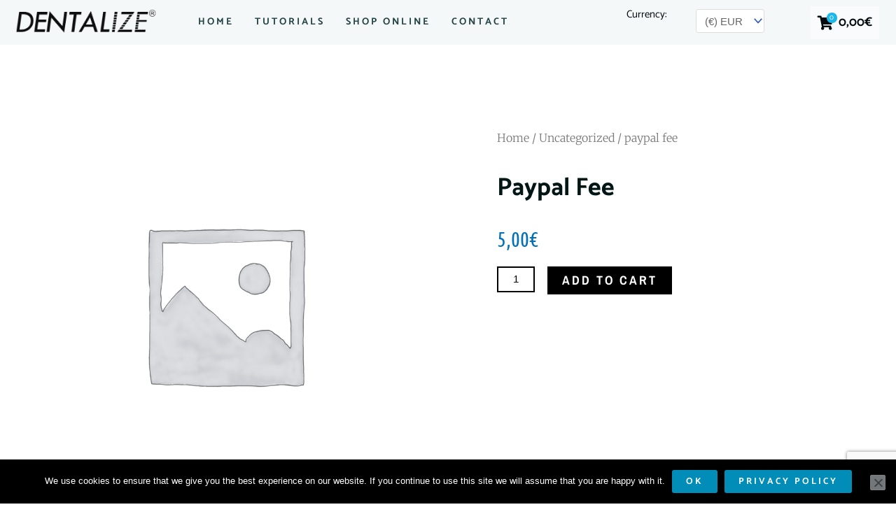

--- FILE ---
content_type: text/html; charset=UTF-8
request_url: https://www.dentalize.eu/product/paypal-fee/
body_size: 31810
content:
<!DOCTYPE html>
<html lang="en-US">
<head>
<meta charset="UTF-8">
<meta name="viewport" content="width=device-width, initial-scale=1">
	<link rel="profile" href="https://gmpg.org/xfn/11"> 
	<meta name='robots' content='index, follow, max-image-preview:large, max-snippet:-1, max-video-preview:-1' />
	<style>img:is([sizes="auto" i], [sizes^="auto," i]) { contain-intrinsic-size: 3000px 1500px }</style>
	
	<!-- This site is optimized with the Yoast SEO plugin v26.4 - https://yoast.com/wordpress/plugins/seo/ -->
	<title>paypal fee - Dentalize Polarizing Filters</title>
	<link rel="canonical" href="https://www.dentalize.eu/product/paypal-fee/" />
	<meta property="og:locale" content="en_US" />
	<meta property="og:type" content="article" />
	<meta property="og:title" content="paypal fee - Dentalize Polarizing Filters" />
	<meta property="og:url" content="https://www.dentalize.eu/product/paypal-fee/" />
	<meta property="og:site_name" content="Dentalize Polarizing Filters" />
	<meta property="article:modified_time" content="2023-07-12T09:38:01+00:00" />
	<meta name="twitter:card" content="summary_large_image" />
	<script type="application/ld+json" class="yoast-schema-graph">{"@context":"https://schema.org","@graph":[{"@type":"WebPage","@id":"https://www.dentalize.eu/product/paypal-fee/","url":"https://www.dentalize.eu/product/paypal-fee/","name":"paypal fee - Dentalize Polarizing Filters","isPartOf":{"@id":"https://www.dentalize.eu/#website"},"datePublished":"2023-07-12T09:36:55+00:00","dateModified":"2023-07-12T09:38:01+00:00","breadcrumb":{"@id":"https://www.dentalize.eu/product/paypal-fee/#breadcrumb"},"inLanguage":"en-US","potentialAction":[{"@type":"ReadAction","target":["https://www.dentalize.eu/product/paypal-fee/"]}]},{"@type":"BreadcrumbList","@id":"https://www.dentalize.eu/product/paypal-fee/#breadcrumb","itemListElement":[{"@type":"ListItem","position":1,"name":"Portada","item":"https://www.dentalize.eu/"},{"@type":"ListItem","position":2,"name":"Products","item":"https://www.dentalize.eu/shop/"},{"@type":"ListItem","position":3,"name":"paypal fee"}]},{"@type":"WebSite","@id":"https://www.dentalize.eu/#website","url":"https://www.dentalize.eu/","name":"Dentalize Polarizing Filters","description":"Polarizing filters for macro photography","publisher":{"@id":"https://www.dentalize.eu/#organization"},"potentialAction":[{"@type":"SearchAction","target":{"@type":"EntryPoint","urlTemplate":"https://www.dentalize.eu/?s={search_term_string}"},"query-input":{"@type":"PropertyValueSpecification","valueRequired":true,"valueName":"search_term_string"}}],"inLanguage":"en-US"},{"@type":"Organization","@id":"https://www.dentalize.eu/#organization","name":"Dentalize Polarizing Filters","url":"https://www.dentalize.eu/","logo":{"@type":"ImageObject","inLanguage":"en-US","@id":"https://www.dentalize.eu/#/schema/logo/image/","url":"https://www.dentalize.eu/wp-content/uploads/2017/12/de-ico.png","contentUrl":"https://www.dentalize.eu/wp-content/uploads/2017/12/de-ico.png","width":250,"height":250,"caption":"Dentalize Polarizing Filters"},"image":{"@id":"https://www.dentalize.eu/#/schema/logo/image/"}}]}</script>
	<!-- / Yoast SEO plugin. -->


<link rel='dns-prefetch' href='//ajax.googleapis.com' />
<link rel="alternate" type="application/rss+xml" title="Dentalize Polarizing Filters &raquo; Feed" href="https://www.dentalize.eu/feed/" />
<link rel="alternate" type="application/rss+xml" title="Dentalize Polarizing Filters &raquo; Comments Feed" href="https://www.dentalize.eu/comments/feed/" />
<script>
window._wpemojiSettings = {"baseUrl":"https:\/\/s.w.org\/images\/core\/emoji\/16.0.1\/72x72\/","ext":".png","svgUrl":"https:\/\/s.w.org\/images\/core\/emoji\/16.0.1\/svg\/","svgExt":".svg","source":{"concatemoji":"https:\/\/www.dentalize.eu\/wp-includes\/js\/wp-emoji-release.min.js?ver=6.8.3"}};
/*! This file is auto-generated */
!function(s,n){var o,i,e;function c(e){try{var t={supportTests:e,timestamp:(new Date).valueOf()};sessionStorage.setItem(o,JSON.stringify(t))}catch(e){}}function p(e,t,n){e.clearRect(0,0,e.canvas.width,e.canvas.height),e.fillText(t,0,0);var t=new Uint32Array(e.getImageData(0,0,e.canvas.width,e.canvas.height).data),a=(e.clearRect(0,0,e.canvas.width,e.canvas.height),e.fillText(n,0,0),new Uint32Array(e.getImageData(0,0,e.canvas.width,e.canvas.height).data));return t.every(function(e,t){return e===a[t]})}function u(e,t){e.clearRect(0,0,e.canvas.width,e.canvas.height),e.fillText(t,0,0);for(var n=e.getImageData(16,16,1,1),a=0;a<n.data.length;a++)if(0!==n.data[a])return!1;return!0}function f(e,t,n,a){switch(t){case"flag":return n(e,"\ud83c\udff3\ufe0f\u200d\u26a7\ufe0f","\ud83c\udff3\ufe0f\u200b\u26a7\ufe0f")?!1:!n(e,"\ud83c\udde8\ud83c\uddf6","\ud83c\udde8\u200b\ud83c\uddf6")&&!n(e,"\ud83c\udff4\udb40\udc67\udb40\udc62\udb40\udc65\udb40\udc6e\udb40\udc67\udb40\udc7f","\ud83c\udff4\u200b\udb40\udc67\u200b\udb40\udc62\u200b\udb40\udc65\u200b\udb40\udc6e\u200b\udb40\udc67\u200b\udb40\udc7f");case"emoji":return!a(e,"\ud83e\udedf")}return!1}function g(e,t,n,a){var r="undefined"!=typeof WorkerGlobalScope&&self instanceof WorkerGlobalScope?new OffscreenCanvas(300,150):s.createElement("canvas"),o=r.getContext("2d",{willReadFrequently:!0}),i=(o.textBaseline="top",o.font="600 32px Arial",{});return e.forEach(function(e){i[e]=t(o,e,n,a)}),i}function t(e){var t=s.createElement("script");t.src=e,t.defer=!0,s.head.appendChild(t)}"undefined"!=typeof Promise&&(o="wpEmojiSettingsSupports",i=["flag","emoji"],n.supports={everything:!0,everythingExceptFlag:!0},e=new Promise(function(e){s.addEventListener("DOMContentLoaded",e,{once:!0})}),new Promise(function(t){var n=function(){try{var e=JSON.parse(sessionStorage.getItem(o));if("object"==typeof e&&"number"==typeof e.timestamp&&(new Date).valueOf()<e.timestamp+604800&&"object"==typeof e.supportTests)return e.supportTests}catch(e){}return null}();if(!n){if("undefined"!=typeof Worker&&"undefined"!=typeof OffscreenCanvas&&"undefined"!=typeof URL&&URL.createObjectURL&&"undefined"!=typeof Blob)try{var e="postMessage("+g.toString()+"("+[JSON.stringify(i),f.toString(),p.toString(),u.toString()].join(",")+"));",a=new Blob([e],{type:"text/javascript"}),r=new Worker(URL.createObjectURL(a),{name:"wpTestEmojiSupports"});return void(r.onmessage=function(e){c(n=e.data),r.terminate(),t(n)})}catch(e){}c(n=g(i,f,p,u))}t(n)}).then(function(e){for(var t in e)n.supports[t]=e[t],n.supports.everything=n.supports.everything&&n.supports[t],"flag"!==t&&(n.supports.everythingExceptFlag=n.supports.everythingExceptFlag&&n.supports[t]);n.supports.everythingExceptFlag=n.supports.everythingExceptFlag&&!n.supports.flag,n.DOMReady=!1,n.readyCallback=function(){n.DOMReady=!0}}).then(function(){return e}).then(function(){var e;n.supports.everything||(n.readyCallback(),(e=n.source||{}).concatemoji?t(e.concatemoji):e.wpemoji&&e.twemoji&&(t(e.twemoji),t(e.wpemoji)))}))}((window,document),window._wpemojiSettings);
</script>
<link rel='stylesheet' id='astra-theme-css-css' href='https://www.dentalize.eu/wp-content/themes/astra/assets/css/minified/main.min.css?ver=4.11.15' media='all' />
<style id='astra-theme-css-inline-css'>
.ast-no-sidebar .entry-content .alignfull {margin-left: calc( -50vw + 50%);margin-right: calc( -50vw + 50%);max-width: 100vw;width: 100vw;}.ast-no-sidebar .entry-content .alignwide {margin-left: calc(-41vw + 50%);margin-right: calc(-41vw + 50%);max-width: unset;width: unset;}.ast-no-sidebar .entry-content .alignfull .alignfull,.ast-no-sidebar .entry-content .alignfull .alignwide,.ast-no-sidebar .entry-content .alignwide .alignfull,.ast-no-sidebar .entry-content .alignwide .alignwide,.ast-no-sidebar .entry-content .wp-block-column .alignfull,.ast-no-sidebar .entry-content .wp-block-column .alignwide{width: 100%;margin-left: auto;margin-right: auto;}.wp-block-gallery,.blocks-gallery-grid {margin: 0;}.wp-block-separator {max-width: 100px;}.wp-block-separator.is-style-wide,.wp-block-separator.is-style-dots {max-width: none;}.entry-content .has-2-columns .wp-block-column:first-child {padding-right: 10px;}.entry-content .has-2-columns .wp-block-column:last-child {padding-left: 10px;}@media (max-width: 782px) {.entry-content .wp-block-columns .wp-block-column {flex-basis: 100%;}.entry-content .has-2-columns .wp-block-column:first-child {padding-right: 0;}.entry-content .has-2-columns .wp-block-column:last-child {padding-left: 0;}}body .entry-content .wp-block-latest-posts {margin-left: 0;}body .entry-content .wp-block-latest-posts li {list-style: none;}.ast-no-sidebar .ast-container .entry-content .wp-block-latest-posts {margin-left: 0;}.ast-header-break-point .entry-content .alignwide {margin-left: auto;margin-right: auto;}.entry-content .blocks-gallery-item img {margin-bottom: auto;}.wp-block-pullquote {border-top: 4px solid #555d66;border-bottom: 4px solid #555d66;color: #40464d;}:root{--ast-post-nav-space:0;--ast-container-default-xlg-padding:6.67em;--ast-container-default-lg-padding:5.67em;--ast-container-default-slg-padding:4.34em;--ast-container-default-md-padding:3.34em;--ast-container-default-sm-padding:6.67em;--ast-container-default-xs-padding:2.4em;--ast-container-default-xxs-padding:1.4em;--ast-code-block-background:#EEEEEE;--ast-comment-inputs-background:#FAFAFA;--ast-normal-container-width:1200px;--ast-narrow-container-width:750px;--ast-blog-title-font-weight:normal;--ast-blog-meta-weight:inherit;--ast-global-color-primary:var(--ast-global-color-5);--ast-global-color-secondary:var(--ast-global-color-4);--ast-global-color-alternate-background:var(--ast-global-color-7);--ast-global-color-subtle-background:var(--ast-global-color-6);--ast-bg-style-guide:#F8FAFC;--ast-shadow-style-guide:0px 0px 4px 0 #00000057;--ast-global-dark-bg-style:#fff;--ast-global-dark-lfs:#fbfbfb;--ast-widget-bg-color:#fafafa;--ast-wc-container-head-bg-color:#fbfbfb;--ast-title-layout-bg:#eeeeee;--ast-search-border-color:#e7e7e7;--ast-lifter-hover-bg:#e6e6e6;--ast-gallery-block-color:#000;--srfm-color-input-label:var(--ast-global-color-2);}html{font-size:93.75%;}a,.page-title{color:var(--ast-global-color-0);}a:hover,a:focus{color:#c13131;}body,button,input,select,textarea,.ast-button,.ast-custom-button{font-family:-apple-system,BlinkMacSystemFont,Segoe UI,Roboto,Oxygen-Sans,Ubuntu,Cantarell,Helvetica Neue,sans-serif;font-weight:inherit;font-size:15px;font-size:1rem;line-height:var(--ast-body-line-height,1.65em);}blockquote{color:#000a69;}.ast-site-identity .site-title a{color:var(--ast-global-color-2);}.site-title{font-size:35px;font-size:2.3333333333333rem;display:block;}.site-header .site-description{font-size:15px;font-size:1rem;display:none;}.entry-title{font-size:26px;font-size:1.7333333333333rem;}.archive .ast-article-post .ast-article-inner,.blog .ast-article-post .ast-article-inner,.archive .ast-article-post .ast-article-inner:hover,.blog .ast-article-post .ast-article-inner:hover{overflow:hidden;}h1,.entry-content :where(h1){font-size:40px;font-size:2.6666666666667rem;line-height:1.4em;}h2,.entry-content :where(h2){font-size:32px;font-size:2.1333333333333rem;line-height:1.3em;}h3,.entry-content :where(h3){font-size:26px;font-size:1.7333333333333rem;line-height:1.3em;}h4,.entry-content :where(h4){font-size:24px;font-size:1.6rem;line-height:1.2em;}h5,.entry-content :where(h5){font-size:20px;font-size:1.3333333333333rem;line-height:1.2em;}h6,.entry-content :where(h6){font-size:16px;font-size:1.0666666666667rem;line-height:1.25em;}::selection{background-color:#018db7;color:#ffffff;}body,h1,h2,h3,h4,h5,h6,.entry-title a,.entry-content :where(h1,h2,h3,h4,h5,h6){color:#2c55b4;}.tagcloud a:hover,.tagcloud a:focus,.tagcloud a.current-item{color:#ffffff;border-color:var(--ast-global-color-0);background-color:var(--ast-global-color-0);}input:focus,input[type="text"]:focus,input[type="email"]:focus,input[type="url"]:focus,input[type="password"]:focus,input[type="reset"]:focus,input[type="search"]:focus,textarea:focus{border-color:var(--ast-global-color-0);}input[type="radio"]:checked,input[type=reset],input[type="checkbox"]:checked,input[type="checkbox"]:hover:checked,input[type="checkbox"]:focus:checked,input[type=range]::-webkit-slider-thumb{border-color:var(--ast-global-color-0);background-color:var(--ast-global-color-0);box-shadow:none;}.site-footer a:hover + .post-count,.site-footer a:focus + .post-count{background:var(--ast-global-color-0);border-color:var(--ast-global-color-0);}.single .nav-links .nav-previous,.single .nav-links .nav-next{color:var(--ast-global-color-0);}.entry-meta,.entry-meta *{line-height:1.45;color:var(--ast-global-color-0);}.entry-meta a:not(.ast-button):hover,.entry-meta a:not(.ast-button):hover *,.entry-meta a:not(.ast-button):focus,.entry-meta a:not(.ast-button):focus *,.page-links > .page-link,.page-links .page-link:hover,.post-navigation a:hover{color:#c13131;}#cat option,.secondary .calendar_wrap thead a,.secondary .calendar_wrap thead a:visited{color:var(--ast-global-color-0);}.secondary .calendar_wrap #today,.ast-progress-val span{background:var(--ast-global-color-0);}.secondary a:hover + .post-count,.secondary a:focus + .post-count{background:var(--ast-global-color-0);border-color:var(--ast-global-color-0);}.calendar_wrap #today > a{color:#ffffff;}.page-links .page-link,.single .post-navigation a{color:var(--ast-global-color-0);}.ast-search-menu-icon .search-form button.search-submit{padding:0 4px;}.ast-search-menu-icon form.search-form{padding-right:0;}.ast-search-menu-icon.slide-search input.search-field{width:0;}.ast-header-search .ast-search-menu-icon.ast-dropdown-active .search-form,.ast-header-search .ast-search-menu-icon.ast-dropdown-active .search-field:focus{transition:all 0.2s;}.search-form input.search-field:focus{outline:none;}.widget-title,.widget .wp-block-heading{font-size:21px;font-size:1.4rem;color:#2c55b4;}.ast-search-menu-icon.slide-search a:focus-visible:focus-visible,.astra-search-icon:focus-visible,#close:focus-visible,a:focus-visible,.ast-menu-toggle:focus-visible,.site .skip-link:focus-visible,.wp-block-loginout input:focus-visible,.wp-block-search.wp-block-search__button-inside .wp-block-search__inside-wrapper,.ast-header-navigation-arrow:focus-visible,.woocommerce .wc-proceed-to-checkout > .checkout-button:focus-visible,.woocommerce .woocommerce-MyAccount-navigation ul li a:focus-visible,.ast-orders-table__row .ast-orders-table__cell:focus-visible,.woocommerce .woocommerce-order-details .order-again > .button:focus-visible,.woocommerce .woocommerce-message a.button.wc-forward:focus-visible,.woocommerce #minus_qty:focus-visible,.woocommerce #plus_qty:focus-visible,a#ast-apply-coupon:focus-visible,.woocommerce .woocommerce-info a:focus-visible,.woocommerce .astra-shop-summary-wrap a:focus-visible,.woocommerce a.wc-forward:focus-visible,#ast-apply-coupon:focus-visible,.woocommerce-js .woocommerce-mini-cart-item a.remove:focus-visible,#close:focus-visible,.button.search-submit:focus-visible,#search_submit:focus,.normal-search:focus-visible,.ast-header-account-wrap:focus-visible,.woocommerce .ast-on-card-button.ast-quick-view-trigger:focus,.astra-cart-drawer-close:focus,.ast-single-variation:focus,.ast-woocommerce-product-gallery__image:focus,.ast-button:focus,.woocommerce-product-gallery--with-images [data-controls="prev"]:focus-visible,.woocommerce-product-gallery--with-images [data-controls="next"]:focus-visible{outline-style:dotted;outline-color:inherit;outline-width:thin;}input:focus,input[type="text"]:focus,input[type="email"]:focus,input[type="url"]:focus,input[type="password"]:focus,input[type="reset"]:focus,input[type="search"]:focus,input[type="number"]:focus,textarea:focus,.wp-block-search__input:focus,[data-section="section-header-mobile-trigger"] .ast-button-wrap .ast-mobile-menu-trigger-minimal:focus,.ast-mobile-popup-drawer.active .menu-toggle-close:focus,.woocommerce-ordering select.orderby:focus,#ast-scroll-top:focus,#coupon_code:focus,.woocommerce-page #comment:focus,.woocommerce #reviews #respond input#submit:focus,.woocommerce a.add_to_cart_button:focus,.woocommerce .button.single_add_to_cart_button:focus,.woocommerce .woocommerce-cart-form button:focus,.woocommerce .woocommerce-cart-form__cart-item .quantity .qty:focus,.woocommerce .woocommerce-billing-fields .woocommerce-billing-fields__field-wrapper .woocommerce-input-wrapper > .input-text:focus,.woocommerce #order_comments:focus,.woocommerce #place_order:focus,.woocommerce .woocommerce-address-fields .woocommerce-address-fields__field-wrapper .woocommerce-input-wrapper > .input-text:focus,.woocommerce .woocommerce-MyAccount-content form button:focus,.woocommerce .woocommerce-MyAccount-content .woocommerce-EditAccountForm .woocommerce-form-row .woocommerce-Input.input-text:focus,.woocommerce .ast-woocommerce-container .woocommerce-pagination ul.page-numbers li a:focus,body #content .woocommerce form .form-row .select2-container--default .select2-selection--single:focus,#ast-coupon-code:focus,.woocommerce.woocommerce-js .quantity input[type=number]:focus,.woocommerce-js .woocommerce-mini-cart-item .quantity input[type=number]:focus,.woocommerce p#ast-coupon-trigger:focus{border-style:dotted;border-color:inherit;border-width:thin;}input{outline:none;}.woocommerce-js input[type=text]:focus,.woocommerce-js input[type=email]:focus,.woocommerce-js textarea:focus,input[type=number]:focus,.comments-area textarea#comment:focus,.comments-area textarea#comment:active,.comments-area .ast-comment-formwrap input[type="text"]:focus,.comments-area .ast-comment-formwrap input[type="text"]:active{outline-style:unset;outline-color:inherit;outline-width:thin;}.ast-logo-title-inline .site-logo-img{padding-right:1em;}.site-logo-img img{ transition:all 0.2s linear;}body .ast-oembed-container *{position:absolute;top:0;width:100%;height:100%;left:0;}body .wp-block-embed-pocket-casts .ast-oembed-container *{position:unset;}.ast-single-post-featured-section + article {margin-top: 2em;}.site-content .ast-single-post-featured-section img {width: 100%;overflow: hidden;object-fit: cover;}.site > .ast-single-related-posts-container {margin-top: 0;}@media (min-width: 922px) {.ast-desktop .ast-container--narrow {max-width: var(--ast-narrow-container-width);margin: 0 auto;}}.ast-page-builder-template .hentry {margin: 0;}.ast-page-builder-template .site-content > .ast-container {max-width: 100%;padding: 0;}.ast-page-builder-template .site .site-content #primary {padding: 0;margin: 0;}.ast-page-builder-template .no-results {text-align: center;margin: 4em auto;}.ast-page-builder-template .ast-pagination {padding: 2em;}.ast-page-builder-template .entry-header.ast-no-title.ast-no-thumbnail {margin-top: 0;}.ast-page-builder-template .entry-header.ast-header-without-markup {margin-top: 0;margin-bottom: 0;}.ast-page-builder-template .entry-header.ast-no-title.ast-no-meta {margin-bottom: 0;}.ast-page-builder-template.single .post-navigation {padding-bottom: 2em;}.ast-page-builder-template.single-post .site-content > .ast-container {max-width: 100%;}.ast-page-builder-template .entry-header {margin-top: 4em;margin-left: auto;margin-right: auto;padding-left: 20px;padding-right: 20px;}.single.ast-page-builder-template .entry-header {padding-left: 20px;padding-right: 20px;}.ast-page-builder-template .ast-archive-description {margin: 4em auto 0;padding-left: 20px;padding-right: 20px;}.ast-page-builder-template.ast-no-sidebar .entry-content .alignwide {margin-left: 0;margin-right: 0;}@media (max-width:921.9px){#ast-desktop-header{display:none;}}@media (min-width:922px){#ast-mobile-header{display:none;}}@media( max-width: 420px ) {.single .nav-links .nav-previous,.single .nav-links .nav-next {width: 100%;text-align: center;}}.wp-block-buttons.aligncenter{justify-content:center;}@media (max-width:921px){.ast-theme-transparent-header #primary,.ast-theme-transparent-header #secondary{padding:0;}}@media (max-width:921px){.ast-plain-container.ast-no-sidebar #primary{padding:0;}}.ast-plain-container.ast-no-sidebar #primary{margin-top:0;margin-bottom:0;}@media (min-width:1200px){.wp-block-group .has-background{padding:20px;}}@media (min-width:1200px){.ast-no-sidebar.ast-separate-container .entry-content .wp-block-group.alignwide,.ast-no-sidebar.ast-separate-container .entry-content .wp-block-cover.alignwide{margin-left:-20px;margin-right:-20px;padding-left:20px;padding-right:20px;}.ast-no-sidebar.ast-separate-container .entry-content .wp-block-cover.alignfull,.ast-no-sidebar.ast-separate-container .entry-content .wp-block-group.alignfull{margin-left:-6.67em;margin-right:-6.67em;padding-left:6.67em;padding-right:6.67em;}}@media (min-width:1200px){.wp-block-cover-image.alignwide .wp-block-cover__inner-container,.wp-block-cover.alignwide .wp-block-cover__inner-container,.wp-block-cover-image.alignfull .wp-block-cover__inner-container,.wp-block-cover.alignfull .wp-block-cover__inner-container{width:100%;}}.wp-block-columns{margin-bottom:unset;}.wp-block-image.size-full{margin:2rem 0;}.wp-block-separator.has-background{padding:0;}.wp-block-gallery{margin-bottom:1.6em;}.wp-block-group{padding-top:4em;padding-bottom:4em;}.wp-block-group__inner-container .wp-block-columns:last-child,.wp-block-group__inner-container :last-child,.wp-block-table table{margin-bottom:0;}.blocks-gallery-grid{width:100%;}.wp-block-navigation-link__content{padding:5px 0;}.wp-block-group .wp-block-group .has-text-align-center,.wp-block-group .wp-block-column .has-text-align-center{max-width:100%;}.has-text-align-center{margin:0 auto;}@media (min-width:1200px){.wp-block-cover__inner-container,.alignwide .wp-block-group__inner-container,.alignfull .wp-block-group__inner-container{max-width:1200px;margin:0 auto;}.wp-block-group.alignnone,.wp-block-group.aligncenter,.wp-block-group.alignleft,.wp-block-group.alignright,.wp-block-group.alignwide,.wp-block-columns.alignwide{margin:2rem 0 1rem 0;}}@media (max-width:1200px){.wp-block-group{padding:3em;}.wp-block-group .wp-block-group{padding:1.5em;}.wp-block-columns,.wp-block-column{margin:1rem 0;}}@media (min-width:921px){.wp-block-columns .wp-block-group{padding:2em;}}@media (max-width:544px){.wp-block-cover-image .wp-block-cover__inner-container,.wp-block-cover .wp-block-cover__inner-container{width:unset;}.wp-block-cover,.wp-block-cover-image{padding:2em 0;}.wp-block-group,.wp-block-cover{padding:2em;}.wp-block-media-text__media img,.wp-block-media-text__media video{width:unset;max-width:100%;}.wp-block-media-text.has-background .wp-block-media-text__content{padding:1em;}}.wp-block-image.aligncenter{margin-left:auto;margin-right:auto;}.wp-block-table.aligncenter{margin-left:auto;margin-right:auto;}@media (min-width:544px){.entry-content .wp-block-media-text.has-media-on-the-right .wp-block-media-text__content{padding:0 8% 0 0;}.entry-content .wp-block-media-text .wp-block-media-text__content{padding:0 0 0 8%;}.ast-plain-container .site-content .entry-content .has-custom-content-position.is-position-bottom-left > *,.ast-plain-container .site-content .entry-content .has-custom-content-position.is-position-bottom-right > *,.ast-plain-container .site-content .entry-content .has-custom-content-position.is-position-top-left > *,.ast-plain-container .site-content .entry-content .has-custom-content-position.is-position-top-right > *,.ast-plain-container .site-content .entry-content .has-custom-content-position.is-position-center-right > *,.ast-plain-container .site-content .entry-content .has-custom-content-position.is-position-center-left > *{margin:0;}}@media (max-width:544px){.entry-content .wp-block-media-text .wp-block-media-text__content{padding:8% 0;}.wp-block-media-text .wp-block-media-text__media img{width:auto;max-width:100%;}}.wp-block-button.is-style-outline .wp-block-button__link{border-color:#018db7;border-top-width:1px;border-right-width:1px;border-bottom-width:1px;border-left-width:1px;}div.wp-block-button.is-style-outline > .wp-block-button__link:not(.has-text-color),div.wp-block-button.wp-block-button__link.is-style-outline:not(.has-text-color){color:#018db7;}.wp-block-button.is-style-outline .wp-block-button__link:hover,.wp-block-buttons .wp-block-button.is-style-outline .wp-block-button__link:focus,.wp-block-buttons .wp-block-button.is-style-outline > .wp-block-button__link:not(.has-text-color):hover,.wp-block-buttons .wp-block-button.wp-block-button__link.is-style-outline:not(.has-text-color):hover{color:#ffffff;background-color:#c13131;border-color:#c13131;}.post-page-numbers.current .page-link,.ast-pagination .page-numbers.current{color:#ffffff;border-color:#018db7;background-color:#018db7;}@media (max-width:921px){.wp-block-button.is-style-outline .wp-block-button__link{padding-top:calc(15px - 1px);padding-right:calc(30px - 1px);padding-bottom:calc(15px - 1px);padding-left:calc(30px - 1px);}}@media (max-width:544px){.wp-block-button.is-style-outline .wp-block-button__link{padding-top:calc(15px - 1px);padding-right:calc(30px - 1px);padding-bottom:calc(15px - 1px);padding-left:calc(30px - 1px);}}@media (min-width:544px){.entry-content > .alignleft{margin-right:20px;}.entry-content > .alignright{margin-left:20px;}.wp-block-group.has-background{padding:20px;}}.wp-block-buttons .wp-block-button.is-style-outline .wp-block-button__link.wp-element-button,.ast-outline-button,.wp-block-uagb-buttons-child .uagb-buttons-repeater.ast-outline-button{border-color:#018db7;border-top-width:2px;border-right-width:2px;border-bottom-width:2px;border-left-width:2px;font-family:inherit;font-weight:inherit;line-height:1em;border-top-left-radius:3px;border-top-right-radius:3px;border-bottom-right-radius:3px;border-bottom-left-radius:3px;}.wp-block-buttons .wp-block-button.is-style-outline > .wp-block-button__link:not(.has-text-color),.wp-block-buttons .wp-block-button.wp-block-button__link.is-style-outline:not(.has-text-color),.ast-outline-button{color:#018db7;}.wp-block-button.is-style-outline .wp-block-button__link:hover,.wp-block-buttons .wp-block-button.is-style-outline .wp-block-button__link:focus,.wp-block-buttons .wp-block-button.is-style-outline > .wp-block-button__link:not(.has-text-color):hover,.wp-block-buttons .wp-block-button.wp-block-button__link.is-style-outline:not(.has-text-color):hover,.ast-outline-button:hover,.ast-outline-button:focus,.wp-block-uagb-buttons-child .uagb-buttons-repeater.ast-outline-button:hover,.wp-block-uagb-buttons-child .uagb-buttons-repeater.ast-outline-button:focus{color:#ffffff;background-color:#c13131;border-color:#c13131;}.wp-block-button .wp-block-button__link.wp-element-button.is-style-outline:not(.has-background),.wp-block-button.is-style-outline>.wp-block-button__link.wp-element-button:not(.has-background),.ast-outline-button{background-color:transparent;}.entry-content[data-ast-blocks-layout] > figure{margin-bottom:1em;}h1.widget-title{font-weight:inherit;}h2.widget-title{font-weight:inherit;}h3.widget-title{font-weight:inherit;}.elementor-widget-container .elementor-loop-container .e-loop-item[data-elementor-type="loop-item"]{width:100%;}@media (max-width:921px){.ast-left-sidebar #content > .ast-container{display:flex;flex-direction:column-reverse;width:100%;}.ast-separate-container .ast-article-post,.ast-separate-container .ast-article-single{padding:1.5em 2.14em;}.ast-author-box img.avatar{margin:20px 0 0 0;}}@media (min-width:922px){.ast-separate-container.ast-right-sidebar #primary,.ast-separate-container.ast-left-sidebar #primary{border:0;}.search-no-results.ast-separate-container #primary{margin-bottom:4em;}}.elementor-widget-button .elementor-button{border-style:solid;text-decoration:none;border-top-width:1px;border-right-width:1px;border-left-width:1px;border-bottom-width:1px;}body .elementor-button.elementor-size-sm,body .elementor-button.elementor-size-xs,body .elementor-button.elementor-size-md,body .elementor-button.elementor-size-lg,body .elementor-button.elementor-size-xl,body .elementor-button{border-top-left-radius:3px;border-top-right-radius:3px;border-bottom-right-radius:3px;border-bottom-left-radius:3px;padding-top:10px;padding-right:20px;padding-bottom:10px;padding-left:20px;}.wp-block-button .wp-block-button__link{color:#018db7;}.elementor-widget-button .elementor-button{line-height:1em;}.wp-block-button .wp-block-button__link:hover,.wp-block-button .wp-block-button__link:focus{color:#ffffff;background-color:#c13131;border-color:#c13131;}.elementor-widget-heading h1.elementor-heading-title{line-height:1.4em;}.elementor-widget-heading h2.elementor-heading-title{line-height:1.3em;}.elementor-widget-heading h3.elementor-heading-title{line-height:1.3em;}.elementor-widget-heading h4.elementor-heading-title{line-height:1.2em;}.elementor-widget-heading h5.elementor-heading-title{line-height:1.2em;}.elementor-widget-heading h6.elementor-heading-title{line-height:1.25em;}.wp-block-button .wp-block-button__link{border:none;background-color:transparent;color:#018db7;font-family:inherit;font-weight:inherit;line-height:1em;padding:15px 30px;border-top-left-radius:3px;border-top-right-radius:3px;border-bottom-right-radius:3px;border-bottom-left-radius:3px;}.wp-block-button.is-style-outline .wp-block-button__link{border-style:solid;border-top-width:1px;border-right-width:1px;border-left-width:1px;border-bottom-width:1px;border-color:#018db7;padding-top:calc(15px - 1px);padding-right:calc(30px - 1px);padding-bottom:calc(15px - 1px);padding-left:calc(30px - 1px);}@media (max-width:921px){.wp-block-button .wp-block-button__link{border:none;padding:15px 30px;}.wp-block-button.is-style-outline .wp-block-button__link{padding-top:calc(15px - 1px);padding-right:calc(30px - 1px);padding-bottom:calc(15px - 1px);padding-left:calc(30px - 1px);}}@media (max-width:544px){.wp-block-button .wp-block-button__link{border:none;padding:15px 30px;}.wp-block-button.is-style-outline .wp-block-button__link{padding-top:calc(15px - 1px);padding-right:calc(30px - 1px);padding-bottom:calc(15px - 1px);padding-left:calc(30px - 1px);}}.menu-toggle,button,.ast-button,.ast-custom-button,.button,input#submit,input[type="button"],input[type="submit"],input[type="reset"]{border-style:solid;border-top-width:1px;border-right-width:1px;border-left-width:1px;border-bottom-width:1px;color:#018db7;border-color:#018db7;background-color:transparent;padding-top:10px;padding-right:20px;padding-bottom:10px;padding-left:20px;font-family:inherit;font-weight:inherit;line-height:1em;border-top-left-radius:3px;border-top-right-radius:3px;border-bottom-right-radius:3px;border-bottom-left-radius:3px;}button:focus,.menu-toggle:hover,button:hover,.ast-button:hover,.ast-custom-button:hover .button:hover,.ast-custom-button:hover ,input[type=reset]:hover,input[type=reset]:focus,input#submit:hover,input#submit:focus,input[type="button"]:hover,input[type="button"]:focus,input[type="submit"]:hover,input[type="submit"]:focus{color:#ffffff;background-color:#c13131;border-color:#c13131;}@media (max-width:921px){.ast-mobile-header-stack .main-header-bar .ast-search-menu-icon{display:inline-block;}.ast-header-break-point.ast-header-custom-item-outside .ast-mobile-header-stack .main-header-bar .ast-search-icon{margin:0;}.ast-comment-avatar-wrap img{max-width:2.5em;}.ast-comment-meta{padding:0 1.8888em 1.3333em;}.ast-separate-container .ast-comment-list li.depth-1{padding:1.5em 2.14em;}.ast-separate-container .comment-respond{padding:2em 2.14em;}}@media (min-width:544px){.ast-container{max-width:100%;}}@media (max-width:544px){.ast-separate-container .ast-article-post,.ast-separate-container .ast-article-single,.ast-separate-container .comments-title,.ast-separate-container .ast-archive-description{padding:1.5em 1em;}.ast-separate-container #content .ast-container{padding-left:0.54em;padding-right:0.54em;}.ast-separate-container .ast-comment-list .bypostauthor{padding:.5em;}.ast-search-menu-icon.ast-dropdown-active .search-field{width:170px;}} #ast-mobile-header .ast-site-header-cart-li a{pointer-events:none;}.ast-no-sidebar.ast-separate-container .entry-content .alignfull {margin-left: -6.67em;margin-right: -6.67em;width: auto;}@media (max-width: 1200px) {.ast-no-sidebar.ast-separate-container .entry-content .alignfull {margin-left: -2.4em;margin-right: -2.4em;}}@media (max-width: 768px) {.ast-no-sidebar.ast-separate-container .entry-content .alignfull {margin-left: -2.14em;margin-right: -2.14em;}}@media (max-width: 544px) {.ast-no-sidebar.ast-separate-container .entry-content .alignfull {margin-left: -1em;margin-right: -1em;}}.ast-no-sidebar.ast-separate-container .entry-content .alignwide {margin-left: -20px;margin-right: -20px;}.ast-no-sidebar.ast-separate-container .entry-content .wp-block-column .alignfull,.ast-no-sidebar.ast-separate-container .entry-content .wp-block-column .alignwide {margin-left: auto;margin-right: auto;width: 100%;}@media (max-width:921px){.site-title{display:block;}.site-header .site-description{display:none;}h1,.entry-content :where(h1){font-size:30px;}h2,.entry-content :where(h2){font-size:25px;}h3,.entry-content :where(h3){font-size:20px;}}@media (max-width:544px){.site-title{display:block;}.site-header .site-description{display:none;}h1,.entry-content :where(h1){font-size:30px;}h2,.entry-content :where(h2){font-size:25px;}h3,.entry-content :where(h3){font-size:20px;}}@media (max-width:921px){html{font-size:85.5%;}}@media (max-width:544px){html{font-size:85.5%;}}@media (min-width:922px){.ast-container{max-width:1240px;}}@media (min-width:922px){.site-content .ast-container{display:flex;}}@media (max-width:921px){.site-content .ast-container{flex-direction:column;}}@media (min-width:922px){.main-header-menu .sub-menu .menu-item.ast-left-align-sub-menu:hover > .sub-menu,.main-header-menu .sub-menu .menu-item.ast-left-align-sub-menu.focus > .sub-menu{margin-left:-0px;}}.site .comments-area{padding-bottom:3em;}blockquote {padding: 1.2em;}:root .has-ast-global-color-0-color{color:var(--ast-global-color-0);}:root .has-ast-global-color-0-background-color{background-color:var(--ast-global-color-0);}:root .wp-block-button .has-ast-global-color-0-color{color:var(--ast-global-color-0);}:root .wp-block-button .has-ast-global-color-0-background-color{background-color:var(--ast-global-color-0);}:root .has-ast-global-color-1-color{color:var(--ast-global-color-1);}:root .has-ast-global-color-1-background-color{background-color:var(--ast-global-color-1);}:root .wp-block-button .has-ast-global-color-1-color{color:var(--ast-global-color-1);}:root .wp-block-button .has-ast-global-color-1-background-color{background-color:var(--ast-global-color-1);}:root .has-ast-global-color-2-color{color:var(--ast-global-color-2);}:root .has-ast-global-color-2-background-color{background-color:var(--ast-global-color-2);}:root .wp-block-button .has-ast-global-color-2-color{color:var(--ast-global-color-2);}:root .wp-block-button .has-ast-global-color-2-background-color{background-color:var(--ast-global-color-2);}:root .has-ast-global-color-3-color{color:var(--ast-global-color-3);}:root .has-ast-global-color-3-background-color{background-color:var(--ast-global-color-3);}:root .wp-block-button .has-ast-global-color-3-color{color:var(--ast-global-color-3);}:root .wp-block-button .has-ast-global-color-3-background-color{background-color:var(--ast-global-color-3);}:root .has-ast-global-color-4-color{color:var(--ast-global-color-4);}:root .has-ast-global-color-4-background-color{background-color:var(--ast-global-color-4);}:root .wp-block-button .has-ast-global-color-4-color{color:var(--ast-global-color-4);}:root .wp-block-button .has-ast-global-color-4-background-color{background-color:var(--ast-global-color-4);}:root .has-ast-global-color-5-color{color:var(--ast-global-color-5);}:root .has-ast-global-color-5-background-color{background-color:var(--ast-global-color-5);}:root .wp-block-button .has-ast-global-color-5-color{color:var(--ast-global-color-5);}:root .wp-block-button .has-ast-global-color-5-background-color{background-color:var(--ast-global-color-5);}:root .has-ast-global-color-6-color{color:var(--ast-global-color-6);}:root .has-ast-global-color-6-background-color{background-color:var(--ast-global-color-6);}:root .wp-block-button .has-ast-global-color-6-color{color:var(--ast-global-color-6);}:root .wp-block-button .has-ast-global-color-6-background-color{background-color:var(--ast-global-color-6);}:root .has-ast-global-color-7-color{color:var(--ast-global-color-7);}:root .has-ast-global-color-7-background-color{background-color:var(--ast-global-color-7);}:root .wp-block-button .has-ast-global-color-7-color{color:var(--ast-global-color-7);}:root .wp-block-button .has-ast-global-color-7-background-color{background-color:var(--ast-global-color-7);}:root .has-ast-global-color-8-color{color:var(--ast-global-color-8);}:root .has-ast-global-color-8-background-color{background-color:var(--ast-global-color-8);}:root .wp-block-button .has-ast-global-color-8-color{color:var(--ast-global-color-8);}:root .wp-block-button .has-ast-global-color-8-background-color{background-color:var(--ast-global-color-8);}:root{--ast-global-color-0:#0170B9;--ast-global-color-1:#a26868;--ast-global-color-2:#ad4c4c;--ast-global-color-3:#335cbc;--ast-global-color-4:#F5F5F5;--ast-global-color-5:#FFFFFF;--ast-global-color-6:#F2F5F7;--ast-global-color-7:#631212;--ast-global-color-8:#b32121;}:root {--ast-border-color : #dddddd;}.ast-breadcrumbs .trail-browse,.ast-breadcrumbs .trail-items,.ast-breadcrumbs .trail-items li{display:inline-block;margin:0;padding:0;border:none;background:inherit;text-indent:0;text-decoration:none;}.ast-breadcrumbs .trail-browse{font-size:inherit;font-style:inherit;font-weight:inherit;color:inherit;}.ast-breadcrumbs .trail-items{list-style:none;}.trail-items li::after{padding:0 0.3em;content:"\00bb";}.trail-items li:last-of-type::after{display:none;}h1,h2,h3,h4,h5,h6,.entry-content :where(h1,h2,h3,h4,h5,h6){color:#952b2b;}@media (max-width:921px){.ast-builder-grid-row-container.ast-builder-grid-row-tablet-3-firstrow .ast-builder-grid-row > *:first-child,.ast-builder-grid-row-container.ast-builder-grid-row-tablet-3-lastrow .ast-builder-grid-row > *:last-child{grid-column:1 / -1;}}@media (max-width:544px){.ast-builder-grid-row-container.ast-builder-grid-row-mobile-3-firstrow .ast-builder-grid-row > *:first-child,.ast-builder-grid-row-container.ast-builder-grid-row-mobile-3-lastrow .ast-builder-grid-row > *:last-child{grid-column:1 / -1;}}.ast-builder-layout-element[data-section="title_tagline"]{display:flex;}@media (max-width:921px){.ast-header-break-point .ast-builder-layout-element[data-section="title_tagline"]{display:flex;}}@media (max-width:544px){.ast-header-break-point .ast-builder-layout-element[data-section="title_tagline"]{display:flex;}}.ast-builder-menu-1{font-family:inherit;font-weight:inherit;}.ast-builder-menu-1 .sub-menu,.ast-builder-menu-1 .inline-on-mobile .sub-menu{border-top-width:2px;border-bottom-width:0px;border-right-width:0px;border-left-width:0px;border-color:#018db7;border-style:solid;}.ast-builder-menu-1 .sub-menu .sub-menu{top:-2px;}.ast-builder-menu-1 .main-header-menu > .menu-item > .sub-menu,.ast-builder-menu-1 .main-header-menu > .menu-item > .astra-full-megamenu-wrapper{margin-top:0px;}.ast-desktop .ast-builder-menu-1 .main-header-menu > .menu-item > .sub-menu:before,.ast-desktop .ast-builder-menu-1 .main-header-menu > .menu-item > .astra-full-megamenu-wrapper:before{height:calc( 0px + 2px + 5px );}.ast-desktop .ast-builder-menu-1 .menu-item .sub-menu .menu-link{border-style:none;}@media (max-width:921px){.ast-header-break-point .ast-builder-menu-1 .menu-item.menu-item-has-children > .ast-menu-toggle{top:0;}.ast-builder-menu-1 .inline-on-mobile .menu-item.menu-item-has-children > .ast-menu-toggle{right:-15px;}.ast-builder-menu-1 .menu-item-has-children > .menu-link:after{content:unset;}.ast-builder-menu-1 .main-header-menu > .menu-item > .sub-menu,.ast-builder-menu-1 .main-header-menu > .menu-item > .astra-full-megamenu-wrapper{margin-top:0;}}@media (max-width:544px){.ast-header-break-point .ast-builder-menu-1 .menu-item.menu-item-has-children > .ast-menu-toggle{top:0;}.ast-builder-menu-1 .main-header-menu > .menu-item > .sub-menu,.ast-builder-menu-1 .main-header-menu > .menu-item > .astra-full-megamenu-wrapper{margin-top:0;}}.ast-builder-menu-1{display:flex;}@media (max-width:921px){.ast-header-break-point .ast-builder-menu-1{display:flex;}}@media (max-width:544px){.ast-header-break-point .ast-builder-menu-1{display:flex;}}.site-below-footer-wrap{padding-top:20px;padding-bottom:20px;}.site-below-footer-wrap[data-section="section-below-footer-builder"]{background-color:var( --ast-global-color-primary,--ast-global-color-4 );min-height:80px;border-style:solid;border-width:0px;border-top-width:1px;border-top-color:var(--ast-global-color-subtle-background,--ast-global-color-6);}.site-below-footer-wrap[data-section="section-below-footer-builder"] .ast-builder-grid-row{max-width:1200px;min-height:80px;margin-left:auto;margin-right:auto;}.site-below-footer-wrap[data-section="section-below-footer-builder"] .ast-builder-grid-row,.site-below-footer-wrap[data-section="section-below-footer-builder"] .site-footer-section{align-items:flex-start;}.site-below-footer-wrap[data-section="section-below-footer-builder"].ast-footer-row-inline .site-footer-section{display:flex;margin-bottom:0;}.ast-builder-grid-row-full .ast-builder-grid-row{grid-template-columns:1fr;}@media (max-width:921px){.site-below-footer-wrap[data-section="section-below-footer-builder"].ast-footer-row-tablet-inline .site-footer-section{display:flex;margin-bottom:0;}.site-below-footer-wrap[data-section="section-below-footer-builder"].ast-footer-row-tablet-stack .site-footer-section{display:block;margin-bottom:10px;}.ast-builder-grid-row-container.ast-builder-grid-row-tablet-full .ast-builder-grid-row{grid-template-columns:1fr;}}@media (max-width:544px){.site-below-footer-wrap[data-section="section-below-footer-builder"].ast-footer-row-mobile-inline .site-footer-section{display:flex;margin-bottom:0;}.site-below-footer-wrap[data-section="section-below-footer-builder"].ast-footer-row-mobile-stack .site-footer-section{display:block;margin-bottom:10px;}.ast-builder-grid-row-container.ast-builder-grid-row-mobile-full .ast-builder-grid-row{grid-template-columns:1fr;}}.site-below-footer-wrap[data-section="section-below-footer-builder"]{display:grid;}@media (max-width:921px){.ast-header-break-point .site-below-footer-wrap[data-section="section-below-footer-builder"]{display:grid;}}@media (max-width:544px){.ast-header-break-point .site-below-footer-wrap[data-section="section-below-footer-builder"]{display:grid;}}.ast-footer-copyright{text-align:center;}.ast-footer-copyright.site-footer-focus-item {color:#3a3a3a;}@media (max-width:921px){.ast-footer-copyright{text-align:center;}}@media (max-width:544px){.ast-footer-copyright{text-align:center;}}.ast-footer-copyright.ast-builder-layout-element{display:flex;}@media (max-width:921px){.ast-header-break-point .ast-footer-copyright.ast-builder-layout-element{display:flex;}}@media (max-width:544px){.ast-header-break-point .ast-footer-copyright.ast-builder-layout-element{display:flex;}}.elementor-posts-container [CLASS*="ast-width-"]{width:100%;}.elementor-template-full-width .ast-container{display:block;}.elementor-screen-only,.screen-reader-text,.screen-reader-text span,.ui-helper-hidden-accessible{top:0 !important;}@media (max-width:544px){.elementor-element .elementor-wc-products .woocommerce[class*="columns-"] ul.products li.product{width:auto;margin:0;}.elementor-element .woocommerce .woocommerce-result-count{float:none;}}.ast-header-break-point .main-header-bar{border-bottom-width:1px;}@media (min-width:922px){.main-header-bar{border-bottom-width:1px;}}.main-header-menu .menu-item, #astra-footer-menu .menu-item, .main-header-bar .ast-masthead-custom-menu-items{-js-display:flex;display:flex;-webkit-box-pack:center;-webkit-justify-content:center;-moz-box-pack:center;-ms-flex-pack:center;justify-content:center;-webkit-box-orient:vertical;-webkit-box-direction:normal;-webkit-flex-direction:column;-moz-box-orient:vertical;-moz-box-direction:normal;-ms-flex-direction:column;flex-direction:column;}.main-header-menu > .menu-item > .menu-link, #astra-footer-menu > .menu-item > .menu-link{height:100%;-webkit-box-align:center;-webkit-align-items:center;-moz-box-align:center;-ms-flex-align:center;align-items:center;-js-display:flex;display:flex;}.ast-header-break-point .main-navigation ul .menu-item .menu-link .icon-arrow:first-of-type svg{top:.2em;margin-top:0px;margin-left:0px;width:.65em;transform:translate(0, -2px) rotateZ(270deg);}.ast-mobile-popup-content .ast-submenu-expanded > .ast-menu-toggle{transform:rotateX(180deg);overflow-y:auto;}@media (min-width:922px){.ast-builder-menu .main-navigation > ul > li:last-child a{margin-right:0;}}.ast-separate-container .ast-article-inner{background-color:transparent;background-image:none;}.ast-separate-container .ast-article-post{background-color:var(--ast-global-color-5);background-image:none;}@media (max-width:921px){.ast-separate-container .ast-article-post{background-color:var(--ast-global-color-5);background-image:none;}}@media (max-width:544px){.ast-separate-container .ast-article-post{background-color:var(--ast-global-color-5);background-image:none;}}.ast-separate-container .ast-article-single:not(.ast-related-post), .woocommerce.ast-separate-container .ast-woocommerce-container, .ast-separate-container .error-404, .ast-separate-container .no-results, .single.ast-separate-container  .ast-author-meta, .ast-separate-container .related-posts-title-wrapper, .ast-separate-container .comments-count-wrapper, .ast-box-layout.ast-plain-container .site-content, .ast-padded-layout.ast-plain-container .site-content, .ast-separate-container .ast-archive-description, .ast-separate-container .comments-area .comment-respond, .ast-separate-container .comments-area .ast-comment-list li, .ast-separate-container .comments-area .comments-title{background-color:var(--ast-global-color-5);background-image:none;}@media (max-width:921px){.ast-separate-container .ast-article-single:not(.ast-related-post), .woocommerce.ast-separate-container .ast-woocommerce-container, .ast-separate-container .error-404, .ast-separate-container .no-results, .single.ast-separate-container  .ast-author-meta, .ast-separate-container .related-posts-title-wrapper, .ast-separate-container .comments-count-wrapper, .ast-box-layout.ast-plain-container .site-content, .ast-padded-layout.ast-plain-container .site-content, .ast-separate-container .ast-archive-description{background-color:var(--ast-global-color-5);background-image:none;}}@media (max-width:544px){.ast-separate-container .ast-article-single:not(.ast-related-post), .woocommerce.ast-separate-container .ast-woocommerce-container, .ast-separate-container .error-404, .ast-separate-container .no-results, .single.ast-separate-container  .ast-author-meta, .ast-separate-container .related-posts-title-wrapper, .ast-separate-container .comments-count-wrapper, .ast-box-layout.ast-plain-container .site-content, .ast-padded-layout.ast-plain-container .site-content, .ast-separate-container .ast-archive-description{background-color:var(--ast-global-color-5);background-image:none;}}.ast-separate-container.ast-two-container #secondary .widget{background-color:var(--ast-global-color-5);background-image:none;}@media (max-width:921px){.ast-separate-container.ast-two-container #secondary .widget{background-color:var(--ast-global-color-5);background-image:none;}}@media (max-width:544px){.ast-separate-container.ast-two-container #secondary .widget{background-color:var(--ast-global-color-5);background-image:none;}}.ast-mobile-header-content > *,.ast-desktop-header-content > * {padding: 10px 0;height: auto;}.ast-mobile-header-content > *:first-child,.ast-desktop-header-content > *:first-child {padding-top: 10px;}.ast-mobile-header-content > .ast-builder-menu,.ast-desktop-header-content > .ast-builder-menu {padding-top: 0;}.ast-mobile-header-content > *:last-child,.ast-desktop-header-content > *:last-child {padding-bottom: 0;}.ast-mobile-header-content .ast-search-menu-icon.ast-inline-search label,.ast-desktop-header-content .ast-search-menu-icon.ast-inline-search label {width: 100%;}.ast-desktop-header-content .main-header-bar-navigation .ast-submenu-expanded > .ast-menu-toggle::before {transform: rotateX(180deg);}#ast-desktop-header .ast-desktop-header-content,.ast-mobile-header-content .ast-search-icon,.ast-desktop-header-content .ast-search-icon,.ast-mobile-header-wrap .ast-mobile-header-content,.ast-main-header-nav-open.ast-popup-nav-open .ast-mobile-header-wrap .ast-mobile-header-content,.ast-main-header-nav-open.ast-popup-nav-open .ast-desktop-header-content {display: none;}.ast-main-header-nav-open.ast-header-break-point #ast-desktop-header .ast-desktop-header-content,.ast-main-header-nav-open.ast-header-break-point .ast-mobile-header-wrap .ast-mobile-header-content {display: block;}.ast-desktop .ast-desktop-header-content .astra-menu-animation-slide-up > .menu-item > .sub-menu,.ast-desktop .ast-desktop-header-content .astra-menu-animation-slide-up > .menu-item .menu-item > .sub-menu,.ast-desktop .ast-desktop-header-content .astra-menu-animation-slide-down > .menu-item > .sub-menu,.ast-desktop .ast-desktop-header-content .astra-menu-animation-slide-down > .menu-item .menu-item > .sub-menu,.ast-desktop .ast-desktop-header-content .astra-menu-animation-fade > .menu-item > .sub-menu,.ast-desktop .ast-desktop-header-content .astra-menu-animation-fade > .menu-item .menu-item > .sub-menu {opacity: 1;visibility: visible;}.ast-hfb-header.ast-default-menu-enable.ast-header-break-point .ast-mobile-header-wrap .ast-mobile-header-content .main-header-bar-navigation {width: unset;margin: unset;}.ast-mobile-header-content.content-align-flex-end .main-header-bar-navigation .menu-item-has-children > .ast-menu-toggle,.ast-desktop-header-content.content-align-flex-end .main-header-bar-navigation .menu-item-has-children > .ast-menu-toggle {left: calc( 20px - 0.907em);right: auto;}.ast-mobile-header-content .ast-search-menu-icon,.ast-mobile-header-content .ast-search-menu-icon.slide-search,.ast-desktop-header-content .ast-search-menu-icon,.ast-desktop-header-content .ast-search-menu-icon.slide-search {width: 100%;position: relative;display: block;right: auto;transform: none;}.ast-mobile-header-content .ast-search-menu-icon.slide-search .search-form,.ast-mobile-header-content .ast-search-menu-icon .search-form,.ast-desktop-header-content .ast-search-menu-icon.slide-search .search-form,.ast-desktop-header-content .ast-search-menu-icon .search-form {right: 0;visibility: visible;opacity: 1;position: relative;top: auto;transform: none;padding: 0;display: block;overflow: hidden;}.ast-mobile-header-content .ast-search-menu-icon.ast-inline-search .search-field,.ast-mobile-header-content .ast-search-menu-icon .search-field,.ast-desktop-header-content .ast-search-menu-icon.ast-inline-search .search-field,.ast-desktop-header-content .ast-search-menu-icon .search-field {width: 100%;padding-right: 5.5em;}.ast-mobile-header-content .ast-search-menu-icon .search-submit,.ast-desktop-header-content .ast-search-menu-icon .search-submit {display: block;position: absolute;height: 100%;top: 0;right: 0;padding: 0 1em;border-radius: 0;}.ast-hfb-header.ast-default-menu-enable.ast-header-break-point .ast-mobile-header-wrap .ast-mobile-header-content .main-header-bar-navigation ul .sub-menu .menu-link {padding-left: 30px;}.ast-hfb-header.ast-default-menu-enable.ast-header-break-point .ast-mobile-header-wrap .ast-mobile-header-content .main-header-bar-navigation .sub-menu .menu-item .menu-item .menu-link {padding-left: 40px;}.ast-mobile-popup-drawer.active .ast-mobile-popup-inner{background-color:#ffffff;;}.ast-mobile-header-wrap .ast-mobile-header-content, .ast-desktop-header-content{background-color:#ffffff;;}.ast-mobile-popup-content > *, .ast-mobile-header-content > *, .ast-desktop-popup-content > *, .ast-desktop-header-content > *{padding-top:0px;padding-bottom:0px;}.content-align-flex-start .ast-builder-layout-element{justify-content:flex-start;}.content-align-flex-start .main-header-menu{text-align:left;}.ast-mobile-popup-drawer.active .menu-toggle-close{color:#3a3a3a;}.ast-mobile-header-wrap .ast-primary-header-bar,.ast-primary-header-bar .site-primary-header-wrap{min-height:70px;}.ast-desktop .ast-primary-header-bar .main-header-menu > .menu-item{line-height:70px;}.ast-header-break-point #masthead .ast-mobile-header-wrap .ast-primary-header-bar,.ast-header-break-point #masthead .ast-mobile-header-wrap .ast-below-header-bar,.ast-header-break-point #masthead .ast-mobile-header-wrap .ast-above-header-bar{padding-left:20px;padding-right:20px;}.ast-header-break-point .ast-primary-header-bar{border-bottom-width:1px;border-bottom-color:var( --ast-global-color-subtle-background,--ast-global-color-7 );border-bottom-style:solid;}@media (min-width:922px){.ast-primary-header-bar{border-bottom-width:1px;border-bottom-color:var( --ast-global-color-subtle-background,--ast-global-color-7 );border-bottom-style:solid;}}.ast-primary-header-bar{background-color:var( --ast-global-color-primary,--ast-global-color-4 );}.ast-primary-header-bar{display:block;}@media (max-width:921px){.ast-header-break-point .ast-primary-header-bar{display:grid;}}@media (max-width:544px){.ast-header-break-point .ast-primary-header-bar{display:grid;}}[data-section="section-header-mobile-trigger"] .ast-button-wrap .ast-mobile-menu-trigger-minimal{color:#018db7;border:none;background:transparent;}[data-section="section-header-mobile-trigger"] .ast-button-wrap .mobile-menu-toggle-icon .ast-mobile-svg{width:20px;height:20px;fill:#018db7;}[data-section="section-header-mobile-trigger"] .ast-button-wrap .mobile-menu-wrap .mobile-menu{color:#018db7;}.ast-builder-menu-mobile .main-navigation .menu-item.menu-item-has-children > .ast-menu-toggle{top:0;}.ast-builder-menu-mobile .main-navigation .menu-item-has-children > .menu-link:after{content:unset;}.ast-hfb-header .ast-builder-menu-mobile .main-header-menu, .ast-hfb-header .ast-builder-menu-mobile .main-navigation .menu-item .menu-link, .ast-hfb-header .ast-builder-menu-mobile .main-navigation .menu-item .sub-menu .menu-link{border-style:none;}.ast-builder-menu-mobile .main-navigation .menu-item.menu-item-has-children > .ast-menu-toggle{top:0;}@media (max-width:921px){.ast-builder-menu-mobile .main-navigation .menu-item.menu-item-has-children > .ast-menu-toggle{top:0;}.ast-builder-menu-mobile .main-navigation .menu-item-has-children > .menu-link:after{content:unset;}}@media (max-width:544px){.ast-builder-menu-mobile .main-navigation .menu-item.menu-item-has-children > .ast-menu-toggle{top:0;}}.ast-builder-menu-mobile .main-navigation{display:block;}@media (max-width:921px){.ast-header-break-point .ast-builder-menu-mobile .main-navigation{display:block;}}@media (max-width:544px){.ast-header-break-point .ast-builder-menu-mobile .main-navigation{display:block;}}:root{--e-global-color-astglobalcolor0:#0170B9;--e-global-color-astglobalcolor1:#a26868;--e-global-color-astglobalcolor2:#ad4c4c;--e-global-color-astglobalcolor3:#335cbc;--e-global-color-astglobalcolor4:#F5F5F5;--e-global-color-astglobalcolor5:#FFFFFF;--e-global-color-astglobalcolor6:#F2F5F7;--e-global-color-astglobalcolor7:#631212;--e-global-color-astglobalcolor8:#b32121;}
</style>
<style id='wp-emoji-styles-inline-css'>

	img.wp-smiley, img.emoji {
		display: inline !important;
		border: none !important;
		box-shadow: none !important;
		height: 1em !important;
		width: 1em !important;
		margin: 0 0.07em !important;
		vertical-align: -0.1em !important;
		background: none !important;
		padding: 0 !important;
	}
</style>
<link rel='stylesheet' id='wp-block-library-css' href='https://www.dentalize.eu/wp-includes/css/dist/block-library/style.min.css?ver=6.8.3' media='all' />
<style id='global-styles-inline-css'>
:root{--wp--preset--aspect-ratio--square: 1;--wp--preset--aspect-ratio--4-3: 4/3;--wp--preset--aspect-ratio--3-4: 3/4;--wp--preset--aspect-ratio--3-2: 3/2;--wp--preset--aspect-ratio--2-3: 2/3;--wp--preset--aspect-ratio--16-9: 16/9;--wp--preset--aspect-ratio--9-16: 9/16;--wp--preset--color--black: #000000;--wp--preset--color--cyan-bluish-gray: #abb8c3;--wp--preset--color--white: #ffffff;--wp--preset--color--pale-pink: #f78da7;--wp--preset--color--vivid-red: #cf2e2e;--wp--preset--color--luminous-vivid-orange: #ff6900;--wp--preset--color--luminous-vivid-amber: #fcb900;--wp--preset--color--light-green-cyan: #7bdcb5;--wp--preset--color--vivid-green-cyan: #00d084;--wp--preset--color--pale-cyan-blue: #8ed1fc;--wp--preset--color--vivid-cyan-blue: #0693e3;--wp--preset--color--vivid-purple: #9b51e0;--wp--preset--color--ast-global-color-0: var(--ast-global-color-0);--wp--preset--color--ast-global-color-1: var(--ast-global-color-1);--wp--preset--color--ast-global-color-2: var(--ast-global-color-2);--wp--preset--color--ast-global-color-3: var(--ast-global-color-3);--wp--preset--color--ast-global-color-4: var(--ast-global-color-4);--wp--preset--color--ast-global-color-5: var(--ast-global-color-5);--wp--preset--color--ast-global-color-6: var(--ast-global-color-6);--wp--preset--color--ast-global-color-7: var(--ast-global-color-7);--wp--preset--color--ast-global-color-8: var(--ast-global-color-8);--wp--preset--gradient--vivid-cyan-blue-to-vivid-purple: linear-gradient(135deg,rgba(6,147,227,1) 0%,rgb(155,81,224) 100%);--wp--preset--gradient--light-green-cyan-to-vivid-green-cyan: linear-gradient(135deg,rgb(122,220,180) 0%,rgb(0,208,130) 100%);--wp--preset--gradient--luminous-vivid-amber-to-luminous-vivid-orange: linear-gradient(135deg,rgba(252,185,0,1) 0%,rgba(255,105,0,1) 100%);--wp--preset--gradient--luminous-vivid-orange-to-vivid-red: linear-gradient(135deg,rgba(255,105,0,1) 0%,rgb(207,46,46) 100%);--wp--preset--gradient--very-light-gray-to-cyan-bluish-gray: linear-gradient(135deg,rgb(238,238,238) 0%,rgb(169,184,195) 100%);--wp--preset--gradient--cool-to-warm-spectrum: linear-gradient(135deg,rgb(74,234,220) 0%,rgb(151,120,209) 20%,rgb(207,42,186) 40%,rgb(238,44,130) 60%,rgb(251,105,98) 80%,rgb(254,248,76) 100%);--wp--preset--gradient--blush-light-purple: linear-gradient(135deg,rgb(255,206,236) 0%,rgb(152,150,240) 100%);--wp--preset--gradient--blush-bordeaux: linear-gradient(135deg,rgb(254,205,165) 0%,rgb(254,45,45) 50%,rgb(107,0,62) 100%);--wp--preset--gradient--luminous-dusk: linear-gradient(135deg,rgb(255,203,112) 0%,rgb(199,81,192) 50%,rgb(65,88,208) 100%);--wp--preset--gradient--pale-ocean: linear-gradient(135deg,rgb(255,245,203) 0%,rgb(182,227,212) 50%,rgb(51,167,181) 100%);--wp--preset--gradient--electric-grass: linear-gradient(135deg,rgb(202,248,128) 0%,rgb(113,206,126) 100%);--wp--preset--gradient--midnight: linear-gradient(135deg,rgb(2,3,129) 0%,rgb(40,116,252) 100%);--wp--preset--font-size--small: 13px;--wp--preset--font-size--medium: 20px;--wp--preset--font-size--large: 36px;--wp--preset--font-size--x-large: 42px;--wp--preset--spacing--20: 0.44rem;--wp--preset--spacing--30: 0.67rem;--wp--preset--spacing--40: 1rem;--wp--preset--spacing--50: 1.5rem;--wp--preset--spacing--60: 2.25rem;--wp--preset--spacing--70: 3.38rem;--wp--preset--spacing--80: 5.06rem;--wp--preset--shadow--natural: 6px 6px 9px rgba(0, 0, 0, 0.2);--wp--preset--shadow--deep: 12px 12px 50px rgba(0, 0, 0, 0.4);--wp--preset--shadow--sharp: 6px 6px 0px rgba(0, 0, 0, 0.2);--wp--preset--shadow--outlined: 6px 6px 0px -3px rgba(255, 255, 255, 1), 6px 6px rgba(0, 0, 0, 1);--wp--preset--shadow--crisp: 6px 6px 0px rgba(0, 0, 0, 1);}:root { --wp--style--global--content-size: var(--wp--custom--ast-content-width-size);--wp--style--global--wide-size: var(--wp--custom--ast-wide-width-size); }:where(body) { margin: 0; }.wp-site-blocks > .alignleft { float: left; margin-right: 2em; }.wp-site-blocks > .alignright { float: right; margin-left: 2em; }.wp-site-blocks > .aligncenter { justify-content: center; margin-left: auto; margin-right: auto; }:where(.wp-site-blocks) > * { margin-block-start: 24px; margin-block-end: 0; }:where(.wp-site-blocks) > :first-child { margin-block-start: 0; }:where(.wp-site-blocks) > :last-child { margin-block-end: 0; }:root { --wp--style--block-gap: 24px; }:root :where(.is-layout-flow) > :first-child{margin-block-start: 0;}:root :where(.is-layout-flow) > :last-child{margin-block-end: 0;}:root :where(.is-layout-flow) > *{margin-block-start: 24px;margin-block-end: 0;}:root :where(.is-layout-constrained) > :first-child{margin-block-start: 0;}:root :where(.is-layout-constrained) > :last-child{margin-block-end: 0;}:root :where(.is-layout-constrained) > *{margin-block-start: 24px;margin-block-end: 0;}:root :where(.is-layout-flex){gap: 24px;}:root :where(.is-layout-grid){gap: 24px;}.is-layout-flow > .alignleft{float: left;margin-inline-start: 0;margin-inline-end: 2em;}.is-layout-flow > .alignright{float: right;margin-inline-start: 2em;margin-inline-end: 0;}.is-layout-flow > .aligncenter{margin-left: auto !important;margin-right: auto !important;}.is-layout-constrained > .alignleft{float: left;margin-inline-start: 0;margin-inline-end: 2em;}.is-layout-constrained > .alignright{float: right;margin-inline-start: 2em;margin-inline-end: 0;}.is-layout-constrained > .aligncenter{margin-left: auto !important;margin-right: auto !important;}.is-layout-constrained > :where(:not(.alignleft):not(.alignright):not(.alignfull)){max-width: var(--wp--style--global--content-size);margin-left: auto !important;margin-right: auto !important;}.is-layout-constrained > .alignwide{max-width: var(--wp--style--global--wide-size);}body .is-layout-flex{display: flex;}.is-layout-flex{flex-wrap: wrap;align-items: center;}.is-layout-flex > :is(*, div){margin: 0;}body .is-layout-grid{display: grid;}.is-layout-grid > :is(*, div){margin: 0;}body{padding-top: 0px;padding-right: 0px;padding-bottom: 0px;padding-left: 0px;}a:where(:not(.wp-element-button)){text-decoration: none;}:root :where(.wp-element-button, .wp-block-button__link){background-color: #32373c;border-width: 0;color: #fff;font-family: inherit;font-size: inherit;line-height: inherit;padding: calc(0.667em + 2px) calc(1.333em + 2px);text-decoration: none;}.has-black-color{color: var(--wp--preset--color--black) !important;}.has-cyan-bluish-gray-color{color: var(--wp--preset--color--cyan-bluish-gray) !important;}.has-white-color{color: var(--wp--preset--color--white) !important;}.has-pale-pink-color{color: var(--wp--preset--color--pale-pink) !important;}.has-vivid-red-color{color: var(--wp--preset--color--vivid-red) !important;}.has-luminous-vivid-orange-color{color: var(--wp--preset--color--luminous-vivid-orange) !important;}.has-luminous-vivid-amber-color{color: var(--wp--preset--color--luminous-vivid-amber) !important;}.has-light-green-cyan-color{color: var(--wp--preset--color--light-green-cyan) !important;}.has-vivid-green-cyan-color{color: var(--wp--preset--color--vivid-green-cyan) !important;}.has-pale-cyan-blue-color{color: var(--wp--preset--color--pale-cyan-blue) !important;}.has-vivid-cyan-blue-color{color: var(--wp--preset--color--vivid-cyan-blue) !important;}.has-vivid-purple-color{color: var(--wp--preset--color--vivid-purple) !important;}.has-ast-global-color-0-color{color: var(--wp--preset--color--ast-global-color-0) !important;}.has-ast-global-color-1-color{color: var(--wp--preset--color--ast-global-color-1) !important;}.has-ast-global-color-2-color{color: var(--wp--preset--color--ast-global-color-2) !important;}.has-ast-global-color-3-color{color: var(--wp--preset--color--ast-global-color-3) !important;}.has-ast-global-color-4-color{color: var(--wp--preset--color--ast-global-color-4) !important;}.has-ast-global-color-5-color{color: var(--wp--preset--color--ast-global-color-5) !important;}.has-ast-global-color-6-color{color: var(--wp--preset--color--ast-global-color-6) !important;}.has-ast-global-color-7-color{color: var(--wp--preset--color--ast-global-color-7) !important;}.has-ast-global-color-8-color{color: var(--wp--preset--color--ast-global-color-8) !important;}.has-black-background-color{background-color: var(--wp--preset--color--black) !important;}.has-cyan-bluish-gray-background-color{background-color: var(--wp--preset--color--cyan-bluish-gray) !important;}.has-white-background-color{background-color: var(--wp--preset--color--white) !important;}.has-pale-pink-background-color{background-color: var(--wp--preset--color--pale-pink) !important;}.has-vivid-red-background-color{background-color: var(--wp--preset--color--vivid-red) !important;}.has-luminous-vivid-orange-background-color{background-color: var(--wp--preset--color--luminous-vivid-orange) !important;}.has-luminous-vivid-amber-background-color{background-color: var(--wp--preset--color--luminous-vivid-amber) !important;}.has-light-green-cyan-background-color{background-color: var(--wp--preset--color--light-green-cyan) !important;}.has-vivid-green-cyan-background-color{background-color: var(--wp--preset--color--vivid-green-cyan) !important;}.has-pale-cyan-blue-background-color{background-color: var(--wp--preset--color--pale-cyan-blue) !important;}.has-vivid-cyan-blue-background-color{background-color: var(--wp--preset--color--vivid-cyan-blue) !important;}.has-vivid-purple-background-color{background-color: var(--wp--preset--color--vivid-purple) !important;}.has-ast-global-color-0-background-color{background-color: var(--wp--preset--color--ast-global-color-0) !important;}.has-ast-global-color-1-background-color{background-color: var(--wp--preset--color--ast-global-color-1) !important;}.has-ast-global-color-2-background-color{background-color: var(--wp--preset--color--ast-global-color-2) !important;}.has-ast-global-color-3-background-color{background-color: var(--wp--preset--color--ast-global-color-3) !important;}.has-ast-global-color-4-background-color{background-color: var(--wp--preset--color--ast-global-color-4) !important;}.has-ast-global-color-5-background-color{background-color: var(--wp--preset--color--ast-global-color-5) !important;}.has-ast-global-color-6-background-color{background-color: var(--wp--preset--color--ast-global-color-6) !important;}.has-ast-global-color-7-background-color{background-color: var(--wp--preset--color--ast-global-color-7) !important;}.has-ast-global-color-8-background-color{background-color: var(--wp--preset--color--ast-global-color-8) !important;}.has-black-border-color{border-color: var(--wp--preset--color--black) !important;}.has-cyan-bluish-gray-border-color{border-color: var(--wp--preset--color--cyan-bluish-gray) !important;}.has-white-border-color{border-color: var(--wp--preset--color--white) !important;}.has-pale-pink-border-color{border-color: var(--wp--preset--color--pale-pink) !important;}.has-vivid-red-border-color{border-color: var(--wp--preset--color--vivid-red) !important;}.has-luminous-vivid-orange-border-color{border-color: var(--wp--preset--color--luminous-vivid-orange) !important;}.has-luminous-vivid-amber-border-color{border-color: var(--wp--preset--color--luminous-vivid-amber) !important;}.has-light-green-cyan-border-color{border-color: var(--wp--preset--color--light-green-cyan) !important;}.has-vivid-green-cyan-border-color{border-color: var(--wp--preset--color--vivid-green-cyan) !important;}.has-pale-cyan-blue-border-color{border-color: var(--wp--preset--color--pale-cyan-blue) !important;}.has-vivid-cyan-blue-border-color{border-color: var(--wp--preset--color--vivid-cyan-blue) !important;}.has-vivid-purple-border-color{border-color: var(--wp--preset--color--vivid-purple) !important;}.has-ast-global-color-0-border-color{border-color: var(--wp--preset--color--ast-global-color-0) !important;}.has-ast-global-color-1-border-color{border-color: var(--wp--preset--color--ast-global-color-1) !important;}.has-ast-global-color-2-border-color{border-color: var(--wp--preset--color--ast-global-color-2) !important;}.has-ast-global-color-3-border-color{border-color: var(--wp--preset--color--ast-global-color-3) !important;}.has-ast-global-color-4-border-color{border-color: var(--wp--preset--color--ast-global-color-4) !important;}.has-ast-global-color-5-border-color{border-color: var(--wp--preset--color--ast-global-color-5) !important;}.has-ast-global-color-6-border-color{border-color: var(--wp--preset--color--ast-global-color-6) !important;}.has-ast-global-color-7-border-color{border-color: var(--wp--preset--color--ast-global-color-7) !important;}.has-ast-global-color-8-border-color{border-color: var(--wp--preset--color--ast-global-color-8) !important;}.has-vivid-cyan-blue-to-vivid-purple-gradient-background{background: var(--wp--preset--gradient--vivid-cyan-blue-to-vivid-purple) !important;}.has-light-green-cyan-to-vivid-green-cyan-gradient-background{background: var(--wp--preset--gradient--light-green-cyan-to-vivid-green-cyan) !important;}.has-luminous-vivid-amber-to-luminous-vivid-orange-gradient-background{background: var(--wp--preset--gradient--luminous-vivid-amber-to-luminous-vivid-orange) !important;}.has-luminous-vivid-orange-to-vivid-red-gradient-background{background: var(--wp--preset--gradient--luminous-vivid-orange-to-vivid-red) !important;}.has-very-light-gray-to-cyan-bluish-gray-gradient-background{background: var(--wp--preset--gradient--very-light-gray-to-cyan-bluish-gray) !important;}.has-cool-to-warm-spectrum-gradient-background{background: var(--wp--preset--gradient--cool-to-warm-spectrum) !important;}.has-blush-light-purple-gradient-background{background: var(--wp--preset--gradient--blush-light-purple) !important;}.has-blush-bordeaux-gradient-background{background: var(--wp--preset--gradient--blush-bordeaux) !important;}.has-luminous-dusk-gradient-background{background: var(--wp--preset--gradient--luminous-dusk) !important;}.has-pale-ocean-gradient-background{background: var(--wp--preset--gradient--pale-ocean) !important;}.has-electric-grass-gradient-background{background: var(--wp--preset--gradient--electric-grass) !important;}.has-midnight-gradient-background{background: var(--wp--preset--gradient--midnight) !important;}.has-small-font-size{font-size: var(--wp--preset--font-size--small) !important;}.has-medium-font-size{font-size: var(--wp--preset--font-size--medium) !important;}.has-large-font-size{font-size: var(--wp--preset--font-size--large) !important;}.has-x-large-font-size{font-size: var(--wp--preset--font-size--x-large) !important;}
:root :where(.wp-block-pullquote){font-size: 1.5em;line-height: 1.6;}
</style>
<link rel='stylesheet' id='jquery-ui-style-css' href='//ajax.googleapis.com/ajax/libs/jqueryui/1.9.0/themes/base/jquery-ui.css?ver=6.8.3' media='all' />
<link rel='stylesheet' id='wcj-timepicker-style-css' href='https://www.dentalize.eu/wp-content/plugins/booster-plus-for-woocommerce/includes/lib/timepicker/jquery.timepicker.min.css?ver=5.4.7' media='all' />
<link rel='stylesheet' id='contact-form-7-css' href='https://www.dentalize.eu/wp-content/plugins/contact-form-7/includes/css/styles.css?ver=6.1.3' media='all' />
<link rel='stylesheet' id='astra-contact-form-7-css' href='https://www.dentalize.eu/wp-content/themes/astra/assets/css/minified/compatibility/contact-form-7-main.min.css?ver=4.11.15' media='all' />
<link rel='stylesheet' id='cookie-notice-front-css' href='https://www.dentalize.eu/wp-content/plugins/cookie-notice/css/front.min.css?ver=2.5.10' media='all' />
<link rel='stylesheet' id='twenty20-css' href='https://www.dentalize.eu/wp-content/plugins/twenty20/assets/css/twenty20.css?ver=2.0.4' media='all' />
<link rel='stylesheet' id='photoswipe-css' href='https://www.dentalize.eu/wp-content/plugins/woocommerce/assets/css/photoswipe/photoswipe.min.css?ver=10.3.5' media='all' />
<link rel='stylesheet' id='photoswipe-default-skin-css' href='https://www.dentalize.eu/wp-content/plugins/woocommerce/assets/css/photoswipe/default-skin/default-skin.min.css?ver=10.3.5' media='all' />
<link rel='stylesheet' id='woocommerce-layout-css' href='https://www.dentalize.eu/wp-content/themes/astra/assets/css/minified/compatibility/woocommerce/woocommerce-layout-grid.min.css?ver=4.11.15' media='all' />
<link rel='stylesheet' id='woocommerce-smallscreen-css' href='https://www.dentalize.eu/wp-content/themes/astra/assets/css/minified/compatibility/woocommerce/woocommerce-smallscreen-grid.min.css?ver=4.11.15' media='only screen and (max-width: 921px)' />
<link rel='stylesheet' id='woocommerce-general-css' href='https://www.dentalize.eu/wp-content/themes/astra/assets/css/minified/compatibility/woocommerce/woocommerce-grid.min.css?ver=4.11.15' media='all' />
<style id='woocommerce-general-inline-css'>

					.woocommerce .woocommerce-result-count, .woocommerce-page .woocommerce-result-count {
						float: left;
					}

					.woocommerce .woocommerce-ordering {
						float: right;
						margin-bottom: 2.5em;
					}
				
					.woocommerce-js a.button, .woocommerce button.button, .woocommerce input.button, .woocommerce #respond input#submit {
						font-size: 100%;
						line-height: 1;
						text-decoration: none;
						overflow: visible;
						padding: 0.5em 0.75em;
						font-weight: 700;
						border-radius: 3px;
						color: $secondarytext;
						background-color: $secondary;
						border: 0;
					}
					.woocommerce-js a.button:hover, .woocommerce button.button:hover, .woocommerce input.button:hover, .woocommerce #respond input#submit:hover {
						background-color: #dad8da;
						background-image: none;
						color: #515151;
					}
				#customer_details h3:not(.elementor-widget-woocommerce-checkout-page h3){font-size:1.2rem;padding:20px 0 14px;margin:0 0 20px;border-bottom:1px solid var(--ast-border-color);font-weight:700;}form #order_review_heading:not(.elementor-widget-woocommerce-checkout-page #order_review_heading){border-width:2px 2px 0 2px;border-style:solid;font-size:1.2rem;margin:0;padding:1.5em 1.5em 1em;border-color:var(--ast-border-color);font-weight:700;}.woocommerce-Address h3, .cart-collaterals h2{font-size:1.2rem;padding:.7em 1em;}.woocommerce-cart .cart-collaterals .cart_totals>h2{font-weight:700;}form #order_review:not(.elementor-widget-woocommerce-checkout-page #order_review){padding:0 2em;border-width:0 2px 2px;border-style:solid;border-color:var(--ast-border-color);}ul#shipping_method li:not(.elementor-widget-woocommerce-cart #shipping_method li){margin:0;padding:0.25em 0 0.25em 22px;text-indent:-22px;list-style:none outside;}.woocommerce span.onsale, .wc-block-grid__product .wc-block-grid__product-onsale{background-color:#018db7;color:#ffffff;}.woocommerce-message, .woocommerce-info{border-top-color:var(--ast-global-color-0);}.woocommerce-message::before,.woocommerce-info::before{color:var(--ast-global-color-0);}.woocommerce ul.products li.product .price, .woocommerce div.product p.price, .woocommerce div.product span.price, .widget_layered_nav_filters ul li.chosen a, .woocommerce-page ul.products li.product .ast-woo-product-category, .wc-layered-nav-rating a{color:#2c55b4;}.woocommerce nav.woocommerce-pagination ul,.woocommerce nav.woocommerce-pagination ul li{border-color:var(--ast-global-color-0);}.woocommerce nav.woocommerce-pagination ul li a:focus, .woocommerce nav.woocommerce-pagination ul li a:hover, .woocommerce nav.woocommerce-pagination ul li span.current{background:var(--ast-global-color-0);color:#ffffff;}.woocommerce-MyAccount-navigation-link.is-active a{color:#c13131;}.woocommerce .widget_price_filter .ui-slider .ui-slider-range, .woocommerce .widget_price_filter .ui-slider .ui-slider-handle{background-color:var(--ast-global-color-0);}.woocommerce .star-rating, .woocommerce .comment-form-rating .stars a, .woocommerce .star-rating::before{color:var(--ast-global-color-3);}.woocommerce div.product .woocommerce-tabs ul.tabs li.active:before,  .woocommerce div.ast-product-tabs-layout-vertical .woocommerce-tabs ul.tabs li:hover::before{background:var(--ast-global-color-0);}.woocommerce .woocommerce-cart-form button[name="update_cart"]:disabled{color:#ffffff;}.woocommerce #content table.cart .button[name="apply_coupon"], .woocommerce-page #content table.cart .button[name="apply_coupon"]{padding:10px 40px;}.woocommerce table.cart td.actions .button, .woocommerce #content table.cart td.actions .button, .woocommerce-page table.cart td.actions .button, .woocommerce-page #content table.cart td.actions .button{line-height:1;border-width:1px;border-style:solid;}.woocommerce ul.products li.product .button, .woocommerce-page ul.products li.product .button{line-height:1.3;}.woocommerce-js a.button, .woocommerce button.button, .woocommerce .woocommerce-message a.button, .woocommerce #respond input#submit.alt, .woocommerce-js a.button.alt, .woocommerce button.button.alt, .woocommerce input.button.alt, .woocommerce input.button,.woocommerce input.button:disabled, .woocommerce input.button:disabled[disabled], .woocommerce input.button:disabled:hover, .woocommerce input.button:disabled[disabled]:hover, .woocommerce #respond input#submit, .woocommerce button.button.alt.disabled, .wc-block-grid__products .wc-block-grid__product .wp-block-button__link, .wc-block-grid__product-onsale{color:#ffffff;border-color:#018db7;background-color:#018db7;}.woocommerce-js a.button:hover, .woocommerce button.button:hover, .woocommerce .woocommerce-message a.button:hover,.woocommerce #respond input#submit:hover,.woocommerce #respond input#submit.alt:hover, .woocommerce-js a.button.alt:hover, .woocommerce button.button.alt:hover, .woocommerce input.button.alt:hover, .woocommerce input.button:hover, .woocommerce button.button.alt.disabled:hover, .wc-block-grid__products .wc-block-grid__product .wp-block-button__link:hover{color:#ffffff;border-color:#c13131;background-color:#c13131;}.woocommerce-js a.button, .woocommerce button.button, .woocommerce .woocommerce-message a.button, .woocommerce #respond input#submit.alt, .woocommerce-js a.button.alt, .woocommerce button.button.alt, .woocommerce input.button.alt, .woocommerce input.button,.woocommerce-cart table.cart td.actions .button, .woocommerce form.checkout_coupon .button, .woocommerce #respond input#submit, .wc-block-grid__products .wc-block-grid__product .wp-block-button__link{border-top-left-radius:3px;border-top-right-radius:3px;border-bottom-right-radius:3px;border-bottom-left-radius:3px;padding-top:10px;padding-right:20px;padding-bottom:10px;padding-left:20px;}.woocommerce ul.products li.product a, .woocommerce-js a.button:hover, .woocommerce button.button:hover, .woocommerce input.button:hover, .woocommerce #respond input#submit:hover{text-decoration:none;}.woocommerce[class*="rel-up-columns-"] .site-main div.product .related.products ul.products li.product, .woocommerce-page .site-main ul.products li.product{width:100%;}.woocommerce .up-sells h2, .woocommerce .related.products h2, .woocommerce .woocommerce-tabs h2{font-size:1.5rem;}.woocommerce h2, .woocommerce-account h2{font-size:1.625rem;}.woocommerce ul.product-categories > li ul li{position:relative;}.woocommerce ul.product-categories > li ul li:before{content:"";border-width:1px 1px 0 0;border-style:solid;display:inline-block;width:6px;height:6px;position:absolute;top:50%;margin-top:-2px;-webkit-transform:rotate(45deg);transform:rotate(45deg);}.woocommerce ul.product-categories > li ul li a{margin-left:15px;}.ast-icon-shopping-cart svg{height:.82em;}.ast-icon-shopping-bag svg{height:1em;width:1em;}.ast-icon-shopping-basket svg{height:1.15em;width:1.2em;}.ast-site-header-cart.ast-menu-cart-outline .ast-addon-cart-wrap, .ast-site-header-cart.ast-menu-cart-fill .ast-addon-cart-wrap {line-height:1;}.ast-site-header-cart.ast-menu-cart-fill i.astra-icon{ font-size:1.1em;}li.woocommerce-custom-menu-item .ast-site-header-cart i.astra-icon:after{ padding-left:2px;}.ast-hfb-header .ast-addon-cart-wrap{ padding:0.4em;}.ast-header-break-point.ast-header-custom-item-outside .ast-woo-header-cart-info-wrap{ display:none;}.ast-site-header-cart i.astra-icon:after{ background:#018db7;}@media (min-width:545px) and (max-width:921px){.woocommerce.tablet-columns-3 ul.products li.product, .woocommerce-page.tablet-columns-3 ul.products:not(.elementor-grid){grid-template-columns:repeat(3, minmax(0, 1fr));}}@media (min-width:922px){.woocommerce form.checkout_coupon{width:50%;}}@media (max-width:921px){.ast-header-break-point.ast-woocommerce-cart-menu .header-main-layout-1.ast-mobile-header-stack.ast-no-menu-items .ast-site-header-cart, .ast-header-break-point.ast-woocommerce-cart-menu .header-main-layout-3.ast-mobile-header-stack.ast-no-menu-items .ast-site-header-cart{padding-right:0;padding-left:0;}.ast-header-break-point.ast-woocommerce-cart-menu .header-main-layout-1.ast-mobile-header-stack .main-header-bar{text-align:center;}.ast-header-break-point.ast-woocommerce-cart-menu .header-main-layout-1.ast-mobile-header-stack .ast-site-header-cart, .ast-header-break-point.ast-woocommerce-cart-menu .header-main-layout-1.ast-mobile-header-stack .ast-mobile-menu-buttons{display:inline-block;}.ast-header-break-point.ast-woocommerce-cart-menu .header-main-layout-2.ast-mobile-header-inline .site-branding{flex:auto;}.ast-header-break-point.ast-woocommerce-cart-menu .header-main-layout-3.ast-mobile-header-stack .site-branding{flex:0 0 100%;}.ast-header-break-point.ast-woocommerce-cart-menu .header-main-layout-3.ast-mobile-header-stack .main-header-container{display:flex;justify-content:center;}.woocommerce-cart .woocommerce-shipping-calculator .button{width:100%;}.woocommerce div.product div.images, .woocommerce div.product div.summary, .woocommerce #content div.product div.images, .woocommerce #content div.product div.summary, .woocommerce-page div.product div.images, .woocommerce-page div.product div.summary, .woocommerce-page #content div.product div.images, .woocommerce-page #content div.product div.summary{float:none;width:100%;}.woocommerce-cart table.cart td.actions .ast-return-to-shop{display:block;text-align:center;margin-top:1em;}.ast-container .woocommerce ul.products:not(.elementor-grid), .woocommerce-page ul.products:not(.elementor-grid), .woocommerce.tablet-columns-3 ul.products:not(.elementor-grid){grid-template-columns:repeat(3, minmax(0, 1fr));}.woocommerce.tablet-rel-up-columns-2 ul.products{grid-template-columns:repeat(2, minmax(0, 1fr));}.woocommerce[class*="tablet-rel-up-columns-"] .site-main div.product .related.products ul.products li.product{width:100%;}}@media (max-width:544px){.ast-separate-container .ast-woocommerce-container{padding:.54em 1em 1.33333em;}.woocommerce-message, .woocommerce-error, .woocommerce-info{display:flex;flex-wrap:wrap;}.woocommerce-message a.button, .woocommerce-error a.button, .woocommerce-info a.button{order:1;margin-top:.5em;}.woocommerce .woocommerce-ordering, .woocommerce-page .woocommerce-ordering{float:none;margin-bottom:2em;}.woocommerce table.cart td.actions .button, .woocommerce #content table.cart td.actions .button, .woocommerce-page table.cart td.actions .button, .woocommerce-page #content table.cart td.actions .button{padding-left:1em;padding-right:1em;}.woocommerce #content table.cart .button, .woocommerce-page #content table.cart .button{width:100%;}.woocommerce #content table.cart td.actions .coupon, .woocommerce-page #content table.cart td.actions .coupon{float:none;}.woocommerce #content table.cart td.actions .coupon .button, .woocommerce-page #content table.cart td.actions .coupon .button{flex:1;}.woocommerce #content div.product .woocommerce-tabs ul.tabs li a, .woocommerce-page #content div.product .woocommerce-tabs ul.tabs li a{display:block;}.woocommerce ul.products a.button, .woocommerce-page ul.products a.button{padding:0.5em 0.75em;}.ast-container .woocommerce ul.products:not(.elementor-grid), .woocommerce-page ul.products:not(.elementor-grid), .woocommerce.mobile-columns-2 ul.products:not(.elementor-grid), .woocommerce-page.mobile-columns-2 ul.products:not(.elementor-grid){grid-template-columns:repeat(2, minmax(0, 1fr));}.woocommerce.mobile-rel-up-columns-2 ul.products::not(.elementor-grid){grid-template-columns:repeat(2, minmax(0, 1fr));}}@media (max-width:544px){.woocommerce ul.products a.button.loading::after, .woocommerce-page ul.products a.button.loading::after{display:inline-block;margin-left:5px;position:initial;}.woocommerce.mobile-columns-1 .site-main ul.products li.product:nth-child(n), .woocommerce-page.mobile-columns-1 .site-main ul.products li.product:nth-child(n){margin-right:0;}.woocommerce #content div.product .woocommerce-tabs ul.tabs li, .woocommerce-page #content div.product .woocommerce-tabs ul.tabs li{display:block;margin-right:0;}}@media (min-width:922px){.woocommerce #content .ast-woocommerce-container div.product div.images, .woocommerce .ast-woocommerce-container div.product div.images, .woocommerce-page #content .ast-woocommerce-container div.product div.images, .woocommerce-page .ast-woocommerce-container div.product div.images{width:50%;}.woocommerce #content .ast-woocommerce-container div.product div.summary, .woocommerce .ast-woocommerce-container div.product div.summary, .woocommerce-page #content .ast-woocommerce-container div.product div.summary, .woocommerce-page .ast-woocommerce-container div.product div.summary{width:46%;}.woocommerce.woocommerce-checkout form #customer_details.col2-set .col-1, .woocommerce.woocommerce-checkout form #customer_details.col2-set .col-2, .woocommerce-page.woocommerce-checkout form #customer_details.col2-set .col-1, .woocommerce-page.woocommerce-checkout form #customer_details.col2-set .col-2{float:none;width:auto;}}.woocommerce-js a.button , .woocommerce button.button.alt ,.woocommerce-page table.cart td.actions .button, .woocommerce-page #content table.cart td.actions .button , .woocommerce-js a.button.alt ,.woocommerce .woocommerce-message a.button , .ast-site-header-cart .widget_shopping_cart .buttons .button.checkout, .woocommerce button.button.alt.disabled , .wc-block-grid__products .wc-block-grid__product .wp-block-button__link {border:solid;border-top-width:1px;border-right-width:1px;border-left-width:1px;border-bottom-width:1px;border-color:#018db7;}.woocommerce-js a.button:hover , .woocommerce button.button.alt:hover , .woocommerce-page table.cart td.actions .button:hover, .woocommerce-page #content table.cart td.actions .button:hover, .woocommerce-js a.button.alt:hover ,.woocommerce .woocommerce-message a.button:hover , .ast-site-header-cart .widget_shopping_cart .buttons .button.checkout:hover , .woocommerce button.button.alt.disabled:hover , .wc-block-grid__products .wc-block-grid__product .wp-block-button__link:hover{border-color:#c13131;}@media (min-width:922px){.woocommerce.woocommerce-checkout form #customer_details.col2-set, .woocommerce-page.woocommerce-checkout form #customer_details.col2-set{width:55%;float:left;margin-right:4.347826087%;}.woocommerce.woocommerce-checkout form #order_review, .woocommerce.woocommerce-checkout form #order_review_heading, .woocommerce-page.woocommerce-checkout form #order_review, .woocommerce-page.woocommerce-checkout form #order_review_heading{width:40%;float:right;margin-right:0;clear:right;}}select, .select2-container .select2-selection--single{background-image:url("data:image/svg+xml,%3Csvg class='ast-arrow-svg' xmlns='http://www.w3.org/2000/svg' xmlns:xlink='http://www.w3.org/1999/xlink' version='1.1' x='0px' y='0px' width='26px' height='16.043px' fill='%23335cbc' viewBox='57 35.171 26 16.043' enable-background='new 57 35.171 26 16.043' xml:space='preserve' %3E%3Cpath d='M57.5,38.193l12.5,12.5l12.5-12.5l-2.5-2.5l-10,10l-10-10L57.5,38.193z'%3E%3C/path%3E%3C/svg%3E");background-size:.8em;background-repeat:no-repeat;background-position-x:calc( 100% - 10px );background-position-y:center;-webkit-appearance:none;-moz-appearance:none;padding-right:2em;}
						.woocommerce ul.products li.product.desktop-align-left, .woocommerce-page ul.products li.product.desktop-align-left {
							text-align: left;
						}
						.woocommerce ul.products li.product.desktop-align-left .star-rating,
						.woocommerce ul.products li.product.desktop-align-left .button,
						.woocommerce-page ul.products li.product.desktop-align-left .star-rating,
						.woocommerce-page ul.products li.product.desktop-align-left .button {
							margin-left: 0;
							margin-right: 0;
						}
					@media(max-width: 921px){
						.woocommerce ul.products li.product.tablet-align-left, .woocommerce-page ul.products li.product.tablet-align-left {
							text-align: left;
						}
						.woocommerce ul.products li.product.tablet-align-left .star-rating,
						.woocommerce ul.products li.product.tablet-align-left .button,
						.woocommerce-page ul.products li.product.tablet-align-left .star-rating,
						.woocommerce-page ul.products li.product.tablet-align-left .button {
							margin-left: 0;
							margin-right: 0;
						}
					}@media(max-width: 544px){
						.woocommerce ul.products li.product.mobile-align-left, .woocommerce-page ul.products li.product.mobile-align-left {
							text-align: left;
						}
						.woocommerce ul.products li.product.mobile-align-left .star-rating,
						.woocommerce ul.products li.product.mobile-align-left .button,
						.woocommerce-page ul.products li.product.mobile-align-left .star-rating,
						.woocommerce-page ul.products li.product.mobile-align-left .button {
							margin-left: 0;
							margin-right: 0;
						}
					}.ast-woo-active-filter-widget .wc-block-active-filters{display:flex;align-items:self-start;justify-content:space-between;}.ast-woo-active-filter-widget .wc-block-active-filters__clear-all{flex:none;margin-top:2px;}.woocommerce.woocommerce-checkout .elementor-widget-woocommerce-checkout-page #customer_details.col2-set, .woocommerce-page.woocommerce-checkout .elementor-widget-woocommerce-checkout-page #customer_details.col2-set{width:100%;}.woocommerce.woocommerce-checkout .elementor-widget-woocommerce-checkout-page #order_review, .woocommerce.woocommerce-checkout .elementor-widget-woocommerce-checkout-page #order_review_heading, .woocommerce-page.woocommerce-checkout .elementor-widget-woocommerce-checkout-page #order_review, .woocommerce-page.woocommerce-checkout .elementor-widget-woocommerce-checkout-page #order_review_heading{width:100%;float:inherit;}.elementor-widget-woocommerce-checkout-page .select2-container .select2-selection--single, .elementor-widget-woocommerce-cart .select2-container .select2-selection--single{padding:0;}.elementor-widget-woocommerce-checkout-page .woocommerce form .woocommerce-additional-fields, .elementor-widget-woocommerce-checkout-page .woocommerce form .shipping_address, .elementor-widget-woocommerce-my-account .woocommerce-MyAccount-navigation-link, .elementor-widget-woocommerce-cart .woocommerce a.remove{border:none;}.elementor-widget-woocommerce-cart .cart-collaterals .cart_totals > h2{background-color:inherit;border-bottom:0px;margin:0px;}.elementor-widget-woocommerce-cart .cart-collaterals .cart_totals{padding:0;border-color:inherit;border-radius:0;margin-bottom:0px;border-width:0px;}.elementor-widget-woocommerce-cart .woocommerce-cart-form .e-apply-coupon{line-height:initial;}.elementor-widget-woocommerce-my-account .woocommerce-MyAccount-content .woocommerce-Address-title h3{margin-bottom:var(--myaccount-section-title-spacing, 0px);}.elementor-widget-woocommerce-my-account .woocommerce-Addresses .woocommerce-Address-title, .elementor-widget-woocommerce-my-account table.shop_table thead, .elementor-widget-woocommerce-my-account .woocommerce-page table.shop_table thead, .elementor-widget-woocommerce-cart table.shop_table thead{background:inherit;}.elementor-widget-woocommerce-cart .e-apply-coupon, .elementor-widget-woocommerce-cart #coupon_code, .elementor-widget-woocommerce-checkout-page .e-apply-coupon, .elementor-widget-woocommerce-checkout-page #coupon_code{height:100%;}.elementor-widget-woocommerce-cart td.product-name dl.variation dt{font-weight:inherit;}.elementor-element.elementor-widget-woocommerce-checkout-page .e-checkout__container #customer_details .col-1{margin-bottom:0;}
</style>
<style id='woocommerce-inline-inline-css'>
.woocommerce form .form-row .required { visibility: visible; }
</style>
<link rel='stylesheet' id='brands-styles-css' href='https://www.dentalize.eu/wp-content/plugins/woocommerce/assets/css/brands.css?ver=10.3.5' media='all' />
<link rel='stylesheet' id='elementor-frontend-css' href='https://www.dentalize.eu/wp-content/plugins/elementor/assets/css/frontend.min.css?ver=3.33.2' media='all' />
<style id='elementor-frontend-inline-css'>
.elementor-kit-3820{--e-global-color-primary:#020A0F;--e-global-color-secondary:#010406;--e-global-color-text:#234345;--e-global-color-accent:#0170B9;--e-global-color-d3ae19d:#F5F8F9;--e-global-color-785b64d:#D4E0E3;--e-global-color-b41e63e:#021715;--e-global-color-4ade329:#E4EFF2;--e-global-color-ec25634:#FFFFFF;--e-global-color-8fa36e4:#839EA7;--e-global-color-a047deb:#000D0C;--e-global-color-07414c8:#FFFFFF00;--e-global-color-8213299:#FFFFFF60;--e-global-color-5d1f49b:#00000010;--e-global-typography-primary-font-family:"Catamaran";--e-global-typography-primary-font-size:18px;--e-global-typography-primary-font-weight:400;--e-global-typography-primary-font-style:normal;--e-global-typography-primary-line-height:1.5em;--e-global-typography-secondary-font-family:"Catamaran";--e-global-typography-secondary-font-size:13px;--e-global-typography-secondary-font-weight:600;--e-global-typography-secondary-text-transform:uppercase;--e-global-typography-secondary-line-height:1.5em;--e-global-typography-secondary-letter-spacing:3px;--e-global-typography-text-font-family:"Catamaran";--e-global-typography-text-font-size:14px;--e-global-typography-text-font-weight:700;--e-global-typography-text-text-transform:uppercase;--e-global-typography-text-line-height:1.5em;--e-global-typography-text-letter-spacing:3px;--e-global-typography-accent-font-family:"Catamaran";--e-global-typography-accent-font-size:23px;--e-global-typography-accent-font-weight:300;--e-global-typography-accent-font-style:normal;--e-global-typography-accent-line-height:1.4em;--e-global-typography-86332c7-font-family:"Catamaran";--e-global-typography-86332c7-font-size:56px;--e-global-typography-86332c7-font-weight:200;--e-global-typography-86332c7-line-height:1.1em;--e-global-typography-906ded2-font-family:"Catamaran";--e-global-typography-906ded2-font-size:17px;--e-global-typography-906ded2-font-weight:500;--e-global-typography-906ded2-line-height:1.5em;--e-global-typography-906ded2-letter-spacing:0px;--e-global-typography-5ec7628-font-family:"Catamaran";--e-global-typography-5ec7628-font-size:15px;--e-global-typography-5ec7628-font-weight:400;--e-global-typography-5ec7628-font-style:normal;--e-global-typography-5ec7628-line-height:1.5em;--e-global-typography-cae1a9c-font-family:"Catamaran";--e-global-typography-cae1a9c-font-size:23px;--e-global-typography-cae1a9c-font-weight:300;--e-global-typography-cae1a9c-line-height:1.4em;--e-global-typography-a9df466-font-family:"Catamaran";--e-global-typography-a9df466-font-size:66px;--e-global-typography-a9df466-font-weight:700;--e-global-typography-a9df466-text-transform:capitalize;--e-global-typography-a9df466-line-height:1em;--e-global-typography-4b4aecd-font-family:"Catamaran";--e-global-typography-4b4aecd-font-size:48px;--e-global-typography-4b4aecd-font-weight:700;--e-global-typography-4b4aecd-text-transform:capitalize;--e-global-typography-4b4aecd-line-height:1.1em;--e-global-typography-d9fa867-font-family:"Catamaran";--e-global-typography-d9fa867-font-size:36px;--e-global-typography-d9fa867-font-weight:700;--e-global-typography-d9fa867-text-transform:capitalize;--e-global-typography-d9fa867-line-height:1.2em;--e-global-typography-6b970ff-font-family:"Catamaran";--e-global-typography-6b970ff-font-size:28px;--e-global-typography-6b970ff-font-weight:700;--e-global-typography-6b970ff-text-transform:capitalize;--e-global-typography-6b970ff-line-height:1.3em;--e-global-typography-d9f56ad-font-family:"Catamaran";--e-global-typography-d9f56ad-font-size:22px;--e-global-typography-d9f56ad-font-weight:700;--e-global-typography-d9f56ad-text-transform:capitalize;--e-global-typography-d9f56ad-line-height:1.4em;--e-global-typography-6e340fb-font-family:"Catamaran";--e-global-typography-6e340fb-font-size:18px;--e-global-typography-6e340fb-font-weight:700;--e-global-typography-6e340fb-text-transform:capitalize;--e-global-typography-6e340fb-font-style:normal;--e-global-typography-6e340fb-line-height:1.5em;--e-global-typography-21c1e1d-font-family:"Catamaran";--e-global-typography-21c1e1d-font-size:92px;--e-global-typography-21c1e1d-font-weight:700;--e-global-typography-21c1e1d-text-transform:capitalize;--e-global-typography-21c1e1d-font-style:normal;--e-global-typography-21c1e1d-line-height:1em;color:var( --e-global-color-text );font-family:var( --e-global-typography-primary-font-family ), Sans-serif;font-size:var( --e-global-typography-primary-font-size );font-weight:var( --e-global-typography-primary-font-weight );font-style:var( --e-global-typography-primary-font-style );line-height:var( --e-global-typography-primary-line-height );}.elementor-kit-3820 button,.elementor-kit-3820 input[type="button"],.elementor-kit-3820 input[type="submit"],.elementor-kit-3820 .elementor-button{background-color:var( --e-global-color-4ade329 );font-family:var( --e-global-typography-secondary-font-family ), Sans-serif;font-size:var( --e-global-typography-secondary-font-size );font-weight:var( --e-global-typography-secondary-font-weight );text-transform:var( --e-global-typography-secondary-text-transform );line-height:var( --e-global-typography-secondary-line-height );letter-spacing:var( --e-global-typography-secondary-letter-spacing );color:#FFFFFF;border-style:solid;border-width:1px 1px 1px 1px;border-radius:2px 2px 2px 2px;}.elementor-kit-3820 button:hover,.elementor-kit-3820 button:focus,.elementor-kit-3820 input[type="button"]:hover,.elementor-kit-3820 input[type="button"]:focus,.elementor-kit-3820 input[type="submit"]:hover,.elementor-kit-3820 input[type="submit"]:focus,.elementor-kit-3820 .elementor-button:hover,.elementor-kit-3820 .elementor-button:focus{background-color:var( --e-global-color-d3ae19d );color:var( --e-global-color-ec25634 );}.elementor-kit-3820 e-page-transition{background-color:#FFBC7D;}.elementor-kit-3820 p{margin-block-end:1.5em;}.elementor-kit-3820 a{color:var( --e-global-color-primary );}.elementor-kit-3820 a:hover{color:var( --e-global-color-b41e63e );}.elementor-kit-3820 h1{color:var( --e-global-color-secondary );font-family:var( --e-global-typography-a9df466-font-family ), Sans-serif;font-size:var( --e-global-typography-a9df466-font-size );font-weight:var( --e-global-typography-a9df466-font-weight );text-transform:var( --e-global-typography-a9df466-text-transform );line-height:var( --e-global-typography-a9df466-line-height );}.elementor-kit-3820 h2{color:var( --e-global-color-secondary );font-family:var( --e-global-typography-4b4aecd-font-family ), Sans-serif;font-size:var( --e-global-typography-4b4aecd-font-size );font-weight:var( --e-global-typography-4b4aecd-font-weight );text-transform:var( --e-global-typography-4b4aecd-text-transform );line-height:var( --e-global-typography-4b4aecd-line-height );}.elementor-kit-3820 h3{color:var( --e-global-color-secondary );font-family:var( --e-global-typography-d9fa867-font-family ), Sans-serif;font-size:var( --e-global-typography-d9fa867-font-size );font-weight:var( --e-global-typography-d9fa867-font-weight );text-transform:var( --e-global-typography-d9fa867-text-transform );line-height:var( --e-global-typography-d9fa867-line-height );}.elementor-kit-3820 h4{color:var( --e-global-color-secondary );font-family:var( --e-global-typography-6b970ff-font-family ), Sans-serif;font-size:var( --e-global-typography-6b970ff-font-size );font-weight:var( --e-global-typography-6b970ff-font-weight );text-transform:var( --e-global-typography-6b970ff-text-transform );line-height:var( --e-global-typography-6b970ff-line-height );}.elementor-kit-3820 h5{color:var( --e-global-color-secondary );font-family:var( --e-global-typography-d9f56ad-font-family ), Sans-serif;font-size:var( --e-global-typography-d9f56ad-font-size );font-weight:var( --e-global-typography-d9f56ad-font-weight );text-transform:var( --e-global-typography-d9f56ad-text-transform );line-height:var( --e-global-typography-d9f56ad-line-height );}.elementor-kit-3820 h6{color:var( --e-global-color-secondary );font-family:var( --e-global-typography-6e340fb-font-family ), Sans-serif;font-size:var( --e-global-typography-6e340fb-font-size );font-weight:var( --e-global-typography-6e340fb-font-weight );text-transform:var( --e-global-typography-6e340fb-text-transform );font-style:var( --e-global-typography-6e340fb-font-style );line-height:var( --e-global-typography-6e340fb-line-height );}.elementor-kit-3820 label{color:var( --e-global-color-secondary );font-family:var( --e-global-typography-906ded2-font-family ), Sans-serif;font-size:var( --e-global-typography-906ded2-font-size );font-weight:var( --e-global-typography-906ded2-font-weight );line-height:var( --e-global-typography-906ded2-line-height );letter-spacing:var( --e-global-typography-906ded2-letter-spacing );}.elementor-kit-3820 input:not([type="button"]):not([type="submit"]),.elementor-kit-3820 textarea,.elementor-kit-3820 .elementor-field-textual{border-style:solid;border-width:2px 2px 2px 2px;border-color:var( --e-global-color-4ade329 );}.elementor-section.elementor-section-boxed > .elementor-container{max-width:1302px;}.e-con{--container-max-width:1302px;}.elementor-widget:not(:last-child){margin-block-end:20px;}.elementor-element{--widgets-spacing:20px 20px;--widgets-spacing-row:20px;--widgets-spacing-column:20px;}{}h1.entry-title{display:var(--page-title-display);}@media(max-width:1024px){.elementor-kit-3820{--e-global-typography-cae1a9c-line-height:1.2em;--e-global-typography-a9df466-font-size:50px;--e-global-typography-4b4aecd-font-size:38px;--e-global-typography-d9fa867-font-size:28px;--e-global-typography-6b970ff-font-size:21px;--e-global-typography-d9f56ad-font-size:18px;--e-global-typography-21c1e1d-font-size:50px;--e-global-typography-21c1e1d-line-height:1.1em;font-size:var( --e-global-typography-primary-font-size );line-height:var( --e-global-typography-primary-line-height );}.elementor-kit-3820 h1{font-size:var( --e-global-typography-a9df466-font-size );line-height:var( --e-global-typography-a9df466-line-height );}.elementor-kit-3820 h2{font-size:var( --e-global-typography-4b4aecd-font-size );line-height:var( --e-global-typography-4b4aecd-line-height );}.elementor-kit-3820 h3{font-size:var( --e-global-typography-d9fa867-font-size );line-height:var( --e-global-typography-d9fa867-line-height );}.elementor-kit-3820 h4{font-size:var( --e-global-typography-6b970ff-font-size );line-height:var( --e-global-typography-6b970ff-line-height );}.elementor-kit-3820 h5{font-size:var( --e-global-typography-d9f56ad-font-size );line-height:var( --e-global-typography-d9f56ad-line-height );}.elementor-kit-3820 h6{font-size:var( --e-global-typography-6e340fb-font-size );line-height:var( --e-global-typography-6e340fb-line-height );}.elementor-kit-3820 button,.elementor-kit-3820 input[type="button"],.elementor-kit-3820 input[type="submit"],.elementor-kit-3820 .elementor-button{font-size:var( --e-global-typography-secondary-font-size );line-height:var( --e-global-typography-secondary-line-height );letter-spacing:var( --e-global-typography-secondary-letter-spacing );}.elementor-kit-3820 label{font-size:var( --e-global-typography-906ded2-font-size );line-height:var( --e-global-typography-906ded2-line-height );letter-spacing:var( --e-global-typography-906ded2-letter-spacing );}.elementor-section.elementor-section-boxed > .elementor-container{max-width:1024px;}.e-con{--container-max-width:1024px;}}@media(max-width:767px){.elementor-kit-3820{--e-global-typography-21c1e1d-line-height:1em;font-size:var( --e-global-typography-primary-font-size );line-height:var( --e-global-typography-primary-line-height );}.elementor-kit-3820 h1{font-size:var( --e-global-typography-a9df466-font-size );line-height:var( --e-global-typography-a9df466-line-height );}.elementor-kit-3820 h2{font-size:var( --e-global-typography-4b4aecd-font-size );line-height:var( --e-global-typography-4b4aecd-line-height );}.elementor-kit-3820 h3{font-size:var( --e-global-typography-d9fa867-font-size );line-height:var( --e-global-typography-d9fa867-line-height );}.elementor-kit-3820 h4{font-size:var( --e-global-typography-6b970ff-font-size );line-height:var( --e-global-typography-6b970ff-line-height );}.elementor-kit-3820 h5{font-size:var( --e-global-typography-d9f56ad-font-size );line-height:var( --e-global-typography-d9f56ad-line-height );}.elementor-kit-3820 h6{font-size:var( --e-global-typography-6e340fb-font-size );line-height:var( --e-global-typography-6e340fb-line-height );}.elementor-kit-3820 button,.elementor-kit-3820 input[type="button"],.elementor-kit-3820 input[type="submit"],.elementor-kit-3820 .elementor-button{font-size:var( --e-global-typography-secondary-font-size );line-height:var( --e-global-typography-secondary-line-height );letter-spacing:var( --e-global-typography-secondary-letter-spacing );}.elementor-kit-3820 label{font-size:var( --e-global-typography-906ded2-font-size );line-height:var( --e-global-typography-906ded2-line-height );letter-spacing:var( --e-global-typography-906ded2-letter-spacing );}.elementor-section.elementor-section-boxed > .elementor-container{max-width:767px;}.e-con{--container-max-width:767px;}}
.elementor-3825 .elementor-element.elementor-element-24098973:not(.elementor-motion-effects-element-type-background), .elementor-3825 .elementor-element.elementor-element-24098973 > .elementor-motion-effects-container > .elementor-motion-effects-layer{background-color:var( --e-global-color-d3ae19d );}.elementor-3825 .elementor-element.elementor-element-24098973{transition:background 0.3s, border 0.3s, border-radius 0.3s, box-shadow 0.3s;margin-top:0px;margin-bottom:0px;padding:0px 0px 0px 0px;z-index:2;}.elementor-3825 .elementor-element.elementor-element-24098973 > .elementor-background-overlay{transition:background 0.3s, border-radius 0.3s, opacity 0.3s;}.elementor-bc-flex-widget .elementor-3825 .elementor-element.elementor-element-7c948d45.elementor-column .elementor-widget-wrap{align-items:center;}.elementor-3825 .elementor-element.elementor-element-7c948d45.elementor-column.elementor-element[data-element_type="column"] > .elementor-widget-wrap.elementor-element-populated{align-content:center;align-items:center;}.elementor-3825 .elementor-element.elementor-element-7c948d45 > .elementor-element-populated{margin:0px 0px 0px 0px;--e-column-margin-right:0px;--e-column-margin-left:0px;padding:5px 20px 6px 10px;}.elementor-widget-image .widget-image-caption{color:var( --e-global-color-text );}.elementor-3825 .elementor-element.elementor-element-4b66d14b{width:auto;max-width:auto;text-align:left;}.elementor-3825 .elementor-element.elementor-element-4b66d14b > .elementor-widget-container{margin:0px 24px 0px 0px;}.elementor-3825 .elementor-element.elementor-element-4b66d14b img{width:267px;}.elementor-bc-flex-widget .elementor-3825 .elementor-element.elementor-element-bf44c5a.elementor-column .elementor-widget-wrap{align-items:center;}.elementor-3825 .elementor-element.elementor-element-bf44c5a.elementor-column.elementor-element[data-element_type="column"] > .elementor-widget-wrap.elementor-element-populated{align-content:center;align-items:center;}.elementor-widget-uael-nav-menu ul.uael-nav-menu .menu-item a.uael-menu-item.elementor-button{background-color:var( --e-global-color-accent );}.elementor-widget-uael-nav-menu ul.uael-nav-menu .menu-item a.uael-menu-item.elementor-button:hover{background-color:var( --e-global-color-accent );}.elementor-widget-uael-nav-menu .menu-item a.uael-menu-item:not(.elementor-button), .elementor-widget-uael-nav-menu .sub-menu a.uael-sub-menu-item{color:var( --e-global-color-text );}.elementor-widget-uael-nav-menu .menu-item a.uael-menu-item:not(.elementor-button):hover,
								.elementor-widget-uael-nav-menu .sub-menu a.uael-sub-menu-item:hover,
								.elementor-widget-uael-nav-menu .menu-item.current-menu-item a.uael-menu-item:not(.elementor-button),
								.elementor-widget-uael-nav-menu .menu-item a.uael-menu-item.highlighted:not(.elementor-button),
								.elementor-widget-uael-nav-menu .menu-item a.uael-menu-item:not(.elementor-button):focus{color:var( --e-global-color-accent );}.elementor-widget-uael-nav-menu .uael-nav-menu-layout:not(.uael-pointer__framed) .menu-item.parent a.uael-menu-item:before,
								.elementor-widget-uael-nav-menu .uael-nav-menu-layout:not(.uael-pointer__framed) .menu-item.parent a.uael-menu-item:after{background-color:var( --e-global-color-accent );}.elementor-widget-uael-nav-menu .uael-nav-menu-layout:not(.uael-pointer__framed) .menu-item.parent .sub-menu .uael-has-submenu-container a:after{background-color:var( --e-global-color-accent );}.elementor-widget-uael-nav-menu .uael-pointer__framed .menu-item.parent a.uael-menu-item:before,
								.elementor-widget-uael-nav-menu .uael-pointer__framed .menu-item.parent a.uael-menu-item:after{border-color:var( --e-global-color-accent );}.elementor-widget-uael-nav-menu .uael-nav-menu__toggle .uael-nav-menu-label{color:var( --e-global-color-text );}.elementor-3825 .elementor-element.elementor-element-cbbbf3b .menu-item a.uael-menu-item,.elementor-3825 .elementor-element.elementor-element-cbbbf3b .menu-item a.uael-sub-menu-item{padding-left:15px;padding-right:15px;}.elementor-3825 .elementor-element.elementor-element-cbbbf3b .menu-item a.uael-menu-item, .elementor-3825 .elementor-element.elementor-element-cbbbf3b .menu-item a.uael-sub-menu-item{padding-top:15px;padding-bottom:15px;}.elementor-3825 .elementor-element.elementor-element-cbbbf3b ul.sub-menu{width:220px;}.elementor-3825 .elementor-element.elementor-element-cbbbf3b .sub-menu li a.uael-sub-menu-item,
						.elementor-3825 .elementor-element.elementor-element-cbbbf3b nav.uael-dropdown li a.uael-menu-item,
						.elementor-3825 .elementor-element.elementor-element-cbbbf3b nav.uael-dropdown li a.uael-sub-menu-item,
						.elementor-3825 .elementor-element.elementor-element-cbbbf3b nav.uael-dropdown-expandible li a.uael-menu-item,
						.elementor-3825 .elementor-element.elementor-element-cbbbf3b nav.uael-dropdown-expandible li a.uael-sub-menu-item{padding-left:15px;padding-right:15px;}.elementor-3825 .elementor-element.elementor-element-cbbbf3b .sub-menu a.uael-sub-menu-item,
						 .elementor-3825 .elementor-element.elementor-element-cbbbf3b nav.uael-dropdown li a.uael-menu-item,
						 .elementor-3825 .elementor-element.elementor-element-cbbbf3b nav.uael-dropdown li a.uael-sub-menu-item,
						 .elementor-3825 .elementor-element.elementor-element-cbbbf3b nav.uael-dropdown-expandible li a.uael-menu-item,
						 .elementor-3825 .elementor-element.elementor-element-cbbbf3b nav.uael-dropdown-expandible li a.uael-sub-menu-item{padding-top:15px;padding-bottom:15px;}.elementor-3825 .elementor-element.elementor-element-cbbbf3b > .elementor-widget-container{margin:0px 0px 0px 0px;padding:0px 0px 0px 0px;}.elementor-3825 .elementor-element.elementor-element-cbbbf3b .uael-nav-menu__toggle{text-align:center;}.elementor-3825 .elementor-element.elementor-element-cbbbf3b .menu-item a.uael-menu-item{font-family:var( --e-global-typography-text-font-family ), Sans-serif;font-size:var( --e-global-typography-text-font-size );font-weight:var( --e-global-typography-text-font-weight );text-transform:var( --e-global-typography-text-text-transform );line-height:var( --e-global-typography-text-line-height );letter-spacing:var( --e-global-typography-text-letter-spacing );}.elementor-3825 .elementor-element.elementor-element-cbbbf3b .sub-menu,
								.elementor-3825 .elementor-element.elementor-element-cbbbf3b nav.uael-dropdown,
								.elementor-3825 .elementor-element.elementor-element-cbbbf3b .uael-nav-menu nav.uael-dropdown-expandible,
								.elementor-3825 .elementor-element.elementor-element-cbbbf3b .uael-nav-menu nav.uael-dropdown-expandible .menu-item a.uael-menu-item,
								.elementor-3825 .elementor-element.elementor-element-cbbbf3b .uael-nav-menu nav.uael-dropdown-expandible .menu-item .sub-menu,
								.elementor-3825 .elementor-element.elementor-element-cbbbf3b nav.uael-dropdown .menu-item a.uael-menu-item,
								.elementor-3825 .elementor-element.elementor-element-cbbbf3b nav.uael-dropdown .menu-item a.uael-sub-menu-item{background-color:#fff;}.elementor-3825 .elementor-element.elementor-element-cbbbf3b .sub-menu li.menu-item:not(:last-child),
						.elementor-3825 .elementor-element.elementor-element-cbbbf3b nav.uael-dropdown li.menu-item:not(:last-child),
						.elementor-3825 .elementor-element.elementor-element-cbbbf3b nav.uael-dropdown-expandible li.menu-item:not(:last-child){border-bottom-style:solid;border-bottom-color:#c4c4c4;border-bottom-width:1px;}.elementor-bc-flex-widget .elementor-3825 .elementor-element.elementor-element-655c055e.elementor-column .elementor-widget-wrap{align-items:center;}.elementor-3825 .elementor-element.elementor-element-655c055e.elementor-column.elementor-element[data-element_type="column"] > .elementor-widget-wrap.elementor-element-populated{align-content:center;align-items:center;}.elementor-3825 .elementor-element.elementor-element-655c055e.elementor-column > .elementor-widget-wrap{justify-content:flex-end;}.elementor-3825 .elementor-element.elementor-element-655c055e > .elementor-element-populated{text-align:center;margin:0px 0px 0px 0px;--e-column-margin-right:0px;--e-column-margin-left:0px;padding:0px 0px 0px 0px;}.elementor-3825 .elementor-element.elementor-element-0356e05{margin-top:0px;margin-bottom:0px;padding:0px 0px 0px 0px;}.elementor-bc-flex-widget .elementor-3825 .elementor-element.elementor-element-754d019.elementor-column .elementor-widget-wrap{align-items:center;}.elementor-3825 .elementor-element.elementor-element-754d019.elementor-column.elementor-element[data-element_type="column"] > .elementor-widget-wrap.elementor-element-populated{align-content:center;align-items:center;}.elementor-3825 .elementor-element.elementor-element-754d019.elementor-column > .elementor-widget-wrap{justify-content:flex-start;}.elementor-widget-heading .elementor-heading-title{color:var( --e-global-color-primary );}.elementor-3825 .elementor-element.elementor-element-4c4b4ae > .elementor-widget-container{margin:0px 0px 0px 0px;padding:0px 0px 0px 0px;}.elementor-3825 .elementor-element.elementor-element-4c4b4ae{text-align:right;}.elementor-3825 .elementor-element.elementor-element-4c4b4ae .elementor-heading-title{font-size:15px;}.elementor-3825 .elementor-element.elementor-element-5583914 > .elementor-widget-container{margin:0px 0px 0px 0px;padding:0px 0px 0px 0px;border-radius:1px 1px 1px 1px;}.elementor-bc-flex-widget .elementor-3825 .elementor-element.elementor-element-b9c870d.elementor-column .elementor-widget-wrap{align-items:center;}.elementor-3825 .elementor-element.elementor-element-b9c870d.elementor-column.elementor-element[data-element_type="column"] > .elementor-widget-wrap.elementor-element-populated{align-content:center;align-items:center;}.elementor-3825 .elementor-element.elementor-element-b9c870d.elementor-column > .elementor-widget-wrap{justify-content:flex-end;}.elementor-3825 .elementor-element.elementor-element-b9c870d > .elementor-element-populated{padding:7px 30px 5px 30px;}.elementor-widget-uael-mini-cart .uael-mc__btn{background-color:var( --e-global-color-secondary );}.elementor-widget-uael-mini-cart .uael-mc__btn:hover{background-color:var( --e-global-color-secondary );}.elementor-widget-uael-mini-cart .uael-mc__btn-badge{background-color:var( --e-global-color-primary );}.elementor-widget-uael-mini-cart .uael-mc:hover .uael-mc__btn-badge{background-color:var( --e-global-color-primary );}.elementor-widget-uael-mini-cart .uael-mc-dropdown__header-badge{background-color:var( --e-global-color-primary );}.elementor-widget-uael-mini-cart .uael-mc-modal__header-badge{background-color:var( --e-global-color-primary );}.elementor-widget-uael-mini-cart .uael-mc-offcanvas__header-badge{background-color:var( --e-global-color-primary );}.elementor-widget-uael-mini-cart .uael-mc-modal-wrap{background-color:var( --e-global-color-secondary );}.elementor-widget-uael-mini-cart .uael-mc-offcanvas-wrap{background-color:var( --e-global-color-secondary );}.elementor-widget-uael-mini-cart .uael-close-o{color:var( --e-global-color-secondary );background-color:var( --e-global-color-secondary );}.elementor-3825 .elementor-element.elementor-element-f24e420 .uael-mc{justify-content:left;}.elementor-3825 .elementor-element.elementor-element-f24e420 .uael-mc__btn-badge{border-radius:100%;top:-0.5em;right:-0.5em;font-size:10px;color:#ffffff;background-color:#1FB7E9;}.elementor-3825 .elementor-element.elementor-element-f24e420 .uael-mc-dropdown__header-badge{border-radius:100%;margin-left:2px;}.elementor-3825 .elementor-element.elementor-element-f24e420 .uael-mc-modal__header-badge{border-radius:100%;margin-left:2px;}.elementor-3825 .elementor-element.elementor-element-f24e420 .uael-mc-offcanvas__header-badge{border-radius:100%;margin-left:2px;}.elementor-3825 .elementor-element.elementor-element-f24e420 .uael-mc__btn-inner-text{margin-right:2px;}.elementor-3825 .elementor-element.elementor-element-f24e420 .uael-mc__btn{background-color:var( --e-global-color-8213299 );}.elementor-3825 .elementor-element.elementor-element-f24e420 .uael-mc__btn:hover{background-color:var( --e-global-color-785b64d );}.elementor-3825 .elementor-element.elementor-element-f24e420 .uael-mc__btn-icon{font-size:20px;}.elementor-3825 .elementor-element.elementor-element-f24e420 .uael-mc__btn-text{margin-left:5px;}.elementor-3825 .elementor-element.elementor-element-f24e420 .uael-mc-modal{height:450px;}.elementor-3825 .elementor-element.elementor-element-f24e420 .uael-mc-dropdown__header-icon{font-size:20px;}.elementor-3825 .elementor-element.elementor-element-f24e420 .uael-mc-modal__header-icon{font-size:20px;}.elementor-3825 .elementor-element.elementor-element-f24e420 .uael-mc-offcanvas__header-icon{font-size:20px;}.elementor-3825 .elementor-element.elementor-element-f24e420 .uael-mc-modal-wrap{background-color:rgba(0,0,0,0.4);}.elementor-3825 .elementor-element.elementor-element-f24e420 .uael-close-o{color:#000000;background-color:#ffffff;border-style:solid;}.elementor-3825 .elementor-element.elementor-element-1d5212a:not(.elementor-motion-effects-element-type-background), .elementor-3825 .elementor-element.elementor-element-1d5212a > .elementor-motion-effects-container > .elementor-motion-effects-layer{background-color:var( --e-global-color-ec25634 );}.elementor-3825 .elementor-element.elementor-element-1d5212a{transition:background 0.3s, border 0.3s, border-radius 0.3s, box-shadow 0.3s;z-index:2;}.elementor-3825 .elementor-element.elementor-element-1d5212a > .elementor-background-overlay{transition:background 0.3s, border-radius 0.3s, opacity 0.3s;}.elementor-bc-flex-widget .elementor-3825 .elementor-element.elementor-element-7337ebf.elementor-column .elementor-widget-wrap{align-items:center;}.elementor-3825 .elementor-element.elementor-element-7337ebf.elementor-column.elementor-element[data-element_type="column"] > .elementor-widget-wrap.elementor-element-populated{align-content:center;align-items:center;}.elementor-3825 .elementor-element.elementor-element-7337ebf > .elementor-element-populated{padding:10px 20px 16px 10px;}.elementor-3825 .elementor-element.elementor-element-26c9bc9{width:auto;max-width:auto;text-align:left;}.elementor-3825 .elementor-element.elementor-element-26c9bc9 > .elementor-widget-container{margin:0px 24px 0px 0px;}.elementor-3825 .elementor-element.elementor-element-26c9bc9 img{width:267px;}.elementor-3825 .elementor-element.elementor-element-63895db:not(.elementor-motion-effects-element-type-background), .elementor-3825 .elementor-element.elementor-element-63895db > .elementor-motion-effects-container > .elementor-motion-effects-layer{background-color:var( --e-global-color-ec25634 );}.elementor-3825 .elementor-element.elementor-element-63895db{transition:background 0.3s, border 0.3s, border-radius 0.3s, box-shadow 0.3s;z-index:2;}.elementor-3825 .elementor-element.elementor-element-63895db > .elementor-background-overlay{transition:background 0.3s, border-radius 0.3s, opacity 0.3s;}.elementor-bc-flex-widget .elementor-3825 .elementor-element.elementor-element-5a09530.elementor-column .elementor-widget-wrap{align-items:center;}.elementor-3825 .elementor-element.elementor-element-5a09530.elementor-column.elementor-element[data-element_type="column"] > .elementor-widget-wrap.elementor-element-populated{align-content:center;align-items:center;}.elementor-3825 .elementor-element.elementor-element-5a09530.elementor-column > .elementor-widget-wrap{justify-content:flex-end;}.elementor-3825 .elementor-element.elementor-element-5a09530 > .elementor-element-populated{padding:16px 30px 16px 30px;}.elementor-3825 .elementor-element.elementor-element-1172db5:not(.elementor-motion-effects-element-type-background), .elementor-3825 .elementor-element.elementor-element-1172db5 > .elementor-motion-effects-container > .elementor-motion-effects-layer{background-color:var( --e-global-color-d3ae19d );}.elementor-3825 .elementor-element.elementor-element-1172db5{transition:background 0.3s, border 0.3s, border-radius 0.3s, box-shadow 0.3s;}.elementor-3825 .elementor-element.elementor-element-1172db5 > .elementor-background-overlay{transition:background 0.3s, border-radius 0.3s, opacity 0.3s;}.elementor-3825 .elementor-element.elementor-element-42d0081 > .elementor-widget-container{background-color:var( --e-global-color-d3ae19d );margin:0px 0px 0px 0px;padding:0px 0px 0px 0px;border-radius:1px 1px 1px 1px;}.elementor-3825 .elementor-element.elementor-element-b28b9ab{--divider-style:solid;--subtotal-divider-style:solid;--elementor-remove-from-cart-button:none;--remove-from-cart-button:block;--toggle-button-background-color:var( --e-global-color-8213299 );--toggle-button-border-width:0px;--items-indicator-background-color:var( --e-global-color-accent );--cart-border-style:none;--cart-footer-layout:1fr 1fr;--products-max-height-sidecart:calc(100vh - 240px);--products-max-height-minicart:calc(100vh - 385px);}.elementor-3825 .elementor-element.elementor-element-b28b9ab .widget_shopping_cart_content{--subtotal-divider-left-width:0;--subtotal-divider-right-width:0;}.elementor-3825 .elementor-element.elementor-element-1c4b4f7 .menu-item a.uael-menu-item,.elementor-3825 .elementor-element.elementor-element-1c4b4f7 .menu-item a.uael-sub-menu-item{padding-left:15px;padding-right:15px;}.elementor-3825 .elementor-element.elementor-element-1c4b4f7 .menu-item a.uael-menu-item, .elementor-3825 .elementor-element.elementor-element-1c4b4f7 .menu-item a.uael-sub-menu-item{padding-top:15px;padding-bottom:15px;}.elementor-3825 .elementor-element.elementor-element-1c4b4f7 ul.sub-menu{width:220px;}.elementor-3825 .elementor-element.elementor-element-1c4b4f7 .sub-menu li a.uael-sub-menu-item,
						.elementor-3825 .elementor-element.elementor-element-1c4b4f7 nav.uael-dropdown li a.uael-menu-item,
						.elementor-3825 .elementor-element.elementor-element-1c4b4f7 nav.uael-dropdown li a.uael-sub-menu-item,
						.elementor-3825 .elementor-element.elementor-element-1c4b4f7 nav.uael-dropdown-expandible li a.uael-menu-item,
						.elementor-3825 .elementor-element.elementor-element-1c4b4f7 nav.uael-dropdown-expandible li a.uael-sub-menu-item{padding-left:15px;padding-right:15px;}.elementor-3825 .elementor-element.elementor-element-1c4b4f7 .sub-menu a.uael-sub-menu-item,
						 .elementor-3825 .elementor-element.elementor-element-1c4b4f7 nav.uael-dropdown li a.uael-menu-item,
						 .elementor-3825 .elementor-element.elementor-element-1c4b4f7 nav.uael-dropdown li a.uael-sub-menu-item,
						 .elementor-3825 .elementor-element.elementor-element-1c4b4f7 nav.uael-dropdown-expandible li a.uael-menu-item,
						 .elementor-3825 .elementor-element.elementor-element-1c4b4f7 nav.uael-dropdown-expandible li a.uael-sub-menu-item{padding-top:15px;padding-bottom:15px;}.elementor-3825 .elementor-element.elementor-element-1c4b4f7 .uael-nav-menu__toggle{text-align:center;}.elementor-3825 .elementor-element.elementor-element-1c4b4f7 .menu-item a.uael-menu-item{font-family:var( --e-global-typography-text-font-family ), Sans-serif;font-size:var( --e-global-typography-text-font-size );font-weight:var( --e-global-typography-text-font-weight );text-transform:var( --e-global-typography-text-text-transform );line-height:var( --e-global-typography-text-line-height );letter-spacing:var( --e-global-typography-text-letter-spacing );}.elementor-3825 .elementor-element.elementor-element-1c4b4f7 .sub-menu,
								.elementor-3825 .elementor-element.elementor-element-1c4b4f7 nav.uael-dropdown,
								.elementor-3825 .elementor-element.elementor-element-1c4b4f7 .uael-nav-menu nav.uael-dropdown-expandible,
								.elementor-3825 .elementor-element.elementor-element-1c4b4f7 .uael-nav-menu nav.uael-dropdown-expandible .menu-item a.uael-menu-item,
								.elementor-3825 .elementor-element.elementor-element-1c4b4f7 .uael-nav-menu nav.uael-dropdown-expandible .menu-item .sub-menu,
								.elementor-3825 .elementor-element.elementor-element-1c4b4f7 nav.uael-dropdown .menu-item a.uael-menu-item,
								.elementor-3825 .elementor-element.elementor-element-1c4b4f7 nav.uael-dropdown .menu-item a.uael-sub-menu-item{background-color:#fff;}.elementor-3825 .elementor-element.elementor-element-1c4b4f7 .sub-menu li.menu-item:not(:last-child),
						.elementor-3825 .elementor-element.elementor-element-1c4b4f7 nav.uael-dropdown li.menu-item:not(:last-child),
						.elementor-3825 .elementor-element.elementor-element-1c4b4f7 nav.uael-dropdown-expandible li.menu-item:not(:last-child){border-bottom-style:solid;border-bottom-color:#c4c4c4;border-bottom-width:1px;}.elementor-3825 .elementor-element.elementor-element-1c4b4f7 div.uael-nav-menu-icon{color:var( --e-global-color-accent );}.elementor-3825 .elementor-element.elementor-element-1c4b4f7 div.uael-nav-menu-icon svg{fill:var( --e-global-color-accent );}.elementor-theme-builder-content-area{height:400px;}.elementor-location-header:before, .elementor-location-footer:before{content:"";display:table;clear:both;}@media(max-width:1024px){.elementor-3825 .elementor-element.elementor-element-cbbbf3b .menu-item a.uael-menu-item{font-size:var( --e-global-typography-text-font-size );line-height:var( --e-global-typography-text-line-height );letter-spacing:var( --e-global-typography-text-letter-spacing );}.elementor-3825 .elementor-element.elementor-element-1c4b4f7 .menu-item a.uael-menu-item{font-size:var( --e-global-typography-text-font-size );line-height:var( --e-global-typography-text-line-height );letter-spacing:var( --e-global-typography-text-letter-spacing );}}@media(min-width:768px){.elementor-3825 .elementor-element.elementor-element-7c948d45{width:20.958%;}.elementor-3825 .elementor-element.elementor-element-bf44c5a{width:48.206%;}.elementor-3825 .elementor-element.elementor-element-655c055e{width:18.937%;}.elementor-3825 .elementor-element.elementor-element-754d019{width:30.436%;}.elementor-3825 .elementor-element.elementor-element-1cb55fc{width:69.562%;}.elementor-3825 .elementor-element.elementor-element-b9c870d{width:11.882%;}}@media(max-width:1024px) and (min-width:768px){.elementor-3825 .elementor-element.elementor-element-7c948d45{width:40%;}.elementor-3825 .elementor-element.elementor-element-bf44c5a{width:15%;}.elementor-3825 .elementor-element.elementor-element-655c055e{width:30%;}.elementor-3825 .elementor-element.elementor-element-754d019{width:20%;}.elementor-3825 .elementor-element.elementor-element-b9c870d{width:15%;}}@media(max-width:767px){.elementor-3825 .elementor-element.elementor-element-24098973{margin-top:5px;margin-bottom:5px;}.elementor-3825 .elementor-element.elementor-element-7c948d45{width:20%;}.elementor-3825 .elementor-element.elementor-element-7c948d45 > .elementor-element-populated{margin:0px 0px 0px 0px;--e-column-margin-right:0px;--e-column-margin-left:0px;padding:0px 0px 0px 0px;}.elementor-3825 .elementor-element.elementor-element-4b66d14b > .elementor-widget-container{margin:0px 16px 0px 0px;}.elementor-3825 .elementor-element.elementor-element-4b66d14b img{width:110px;}.elementor-3825 .elementor-element.elementor-element-bf44c5a{width:10%;}.elementor-3825 .elementor-element.elementor-element-cbbbf3b .menu-item a.uael-menu-item{font-size:var( --e-global-typography-text-font-size );line-height:var( --e-global-typography-text-line-height );letter-spacing:var( --e-global-typography-text-letter-spacing );}.elementor-3825 .elementor-element.elementor-element-655c055e{width:20%;}.elementor-3825 .elementor-element.elementor-element-655c055e > .elementor-element-populated{padding:30px 16px 30px 0px;}.elementor-3825 .elementor-element.elementor-element-b9c870d{width:20%;}.elementor-3825 .elementor-element.elementor-element-b9c870d > .elementor-element-populated{padding:0px 16px 0px 0px;}.elementor-3825 .elementor-element.elementor-element-1d5212a{padding:1px 1px 5px 1px;}.elementor-3825 .elementor-element.elementor-element-7337ebf{width:100%;}.elementor-3825 .elementor-element.elementor-element-7337ebf.elementor-column > .elementor-widget-wrap{justify-content:center;}.elementor-3825 .elementor-element.elementor-element-7337ebf > .elementor-element-populated{margin:0px 0px 0px 0px;--e-column-margin-right:0px;--e-column-margin-left:0px;padding:0px 0px 0px 0px;}.elementor-3825 .elementor-element.elementor-element-26c9bc9 > .elementor-widget-container{margin:0px 16px 0px 0px;}.elementor-3825 .elementor-element.elementor-element-26c9bc9 img{width:172px;}.elementor-3825 .elementor-element.elementor-element-63895db{padding:1px 1px 5px 1px;}.elementor-3825 .elementor-element.elementor-element-5a09530{width:100%;}.elementor-bc-flex-widget .elementor-3825 .elementor-element.elementor-element-5a09530.elementor-column .elementor-widget-wrap{align-items:center;}.elementor-3825 .elementor-element.elementor-element-5a09530.elementor-column.elementor-element[data-element_type="column"] > .elementor-widget-wrap.elementor-element-populated{align-content:center;align-items:center;}.elementor-3825 .elementor-element.elementor-element-5a09530.elementor-column > .elementor-widget-wrap{justify-content:flex-end;}.elementor-3825 .elementor-element.elementor-element-5a09530 > .elementor-element-populated{padding:0px 0px 0px 0px;}.elementor-3825 .elementor-element.elementor-element-4d4fb7b{width:45%;}.elementor-3825 .elementor-element.elementor-element-b5d6fd3{width:35%;}.elementor-3825 .elementor-element.elementor-element-b5d6fd3.elementor-column > .elementor-widget-wrap{justify-content:flex-end;}.elementor-3825 .elementor-element.elementor-element-b28b9ab{--main-alignment:right;--side-cart-alignment-transform:translateX(100%);--side-cart-alignment-left:auto;--side-cart-alignment-right:0;}.elementor-3825 .elementor-element.elementor-element-7dc7991{width:20%;}.elementor-bc-flex-widget .elementor-3825 .elementor-element.elementor-element-7dc7991.elementor-column .elementor-widget-wrap{align-items:center;}.elementor-3825 .elementor-element.elementor-element-7dc7991.elementor-column.elementor-element[data-element_type="column"] > .elementor-widget-wrap.elementor-element-populated{align-content:center;align-items:center;}.elementor-3825 .elementor-element.elementor-element-7dc7991.elementor-column > .elementor-widget-wrap{justify-content:flex-end;}.elementor-3825 .elementor-element.elementor-element-7dc7991 > .elementor-element-populated{margin:0px 0px 0px 0px;--e-column-margin-right:0px;--e-column-margin-left:0px;padding:0px 0px 0px 0px;}.elementor-3825 .elementor-element.elementor-element-1c4b4f7 > .elementor-widget-container{margin:0px 0px 0px 0px;padding:0px 0px 0px 0px;}.elementor-3825 .elementor-element.elementor-element-1c4b4f7 .menu-item a.uael-menu-item{font-size:var( --e-global-typography-text-font-size );line-height:var( --e-global-typography-text-line-height );letter-spacing:var( --e-global-typography-text-letter-spacing );}.elementor-3825 .elementor-element.elementor-element-1c4b4f7 .uael-nav-menu-icon{font-size:21px;border-width:0px;padding:0.35em;}.elementor-3825 .elementor-element.elementor-element-1c4b4f7 .uael-nav-menu-icon svg{font-size:21px;line-height:21px;height:21px;width:21px;}}
.elementor-3833 .elementor-element.elementor-element-6ad530b8:not(.elementor-motion-effects-element-type-background), .elementor-3833 .elementor-element.elementor-element-6ad530b8 > .elementor-motion-effects-container > .elementor-motion-effects-layer{background-color:var( --e-global-color-785b64d );}.elementor-3833 .elementor-element.elementor-element-6ad530b8{transition:background 0.3s, border 0.3s, border-radius 0.3s, box-shadow 0.3s;margin-top:0px;margin-bottom:0px;padding:0px 0px 0px 0px;}.elementor-3833 .elementor-element.elementor-element-6ad530b8 > .elementor-background-overlay{transition:background 0.3s, border-radius 0.3s, opacity 0.3s;}.elementor-3833 .elementor-element.elementor-element-2ebfc7d:not(.elementor-motion-effects-element-type-background), .elementor-3833 .elementor-element.elementor-element-2ebfc7d > .elementor-motion-effects-container > .elementor-motion-effects-layer{background-color:var( --e-global-color-785b64d );}.elementor-3833 .elementor-element.elementor-element-2ebfc7d{transition:background 0.3s, border 0.3s, border-radius 0.3s, box-shadow 0.3s;}.elementor-3833 .elementor-element.elementor-element-2ebfc7d > .elementor-background-overlay{transition:background 0.3s, border-radius 0.3s, opacity 0.3s;}.elementor-3833 .elementor-element.elementor-element-30c6d789.elementor-column > .elementor-widget-wrap{justify-content:center;}.elementor-3833 .elementor-element.elementor-element-30c6d789 > .elementor-element-populated{margin:0px 0px 0px 0px;--e-column-margin-right:0px;--e-column-margin-left:0px;}.elementor-widget-image .widget-image-caption{color:var( --e-global-color-text );}.elementor-3833 .elementor-element.elementor-element-f47893b img{width:50%;height:195px;}.elementor-3833 .elementor-element.elementor-element-663d53e0 > .elementor-widget-container{margin:0px 0px 6px 0px;}.elementor-3833 .elementor-element.elementor-element-663d53e0{text-align:center;}.elementor-3833 .elementor-element.elementor-element-663d53e0 img{width:200px;filter:brightness( 110% ) contrast( 182% ) saturate( 35% ) blur( 0px ) hue-rotate( 0deg );transition-duration:0.2s;}.elementor-3833 .elementor-element.elementor-element-663d53e0:hover img{filter:brightness( 100% ) contrast( 100% ) saturate( 100% ) blur( 0px ) hue-rotate( 0deg );}.elementor-widget-text-editor{color:var( --e-global-color-text );}.elementor-widget-text-editor.elementor-drop-cap-view-stacked .elementor-drop-cap{background-color:var( --e-global-color-primary );}.elementor-widget-text-editor.elementor-drop-cap-view-framed .elementor-drop-cap, .elementor-widget-text-editor.elementor-drop-cap-view-default .elementor-drop-cap{color:var( --e-global-color-primary );border-color:var( --e-global-color-primary );}.elementor-3833 .elementor-element.elementor-element-673b7dd > .elementor-widget-container{padding:0px 0px 0px 0px;}.elementor-3833 .elementor-element.elementor-element-673b7dd{text-align:center;font-family:var( --e-global-typography-5ec7628-font-family ), Sans-serif;font-size:var( --e-global-typography-5ec7628-font-size );font-weight:var( --e-global-typography-5ec7628-font-weight );font-style:var( --e-global-typography-5ec7628-font-style );line-height:var( --e-global-typography-5ec7628-line-height );}.elementor-widget-heading .elementor-heading-title{color:var( --e-global-color-primary );}.elementor-3833 .elementor-element.elementor-element-1492f5a{text-align:center;}.elementor-3833 .elementor-element.elementor-element-1492f5a .elementor-heading-title{font-family:"Catamaran", Sans-serif;font-size:14px;font-weight:700;text-transform:uppercase;line-height:1.5em;letter-spacing:3px;color:var( --e-global-color-primary );}.elementor-3833 .elementor-element.elementor-element-151c4a7{--grid-template-columns:repeat(0, auto);--icon-size:20px;--grid-column-gap:5px;--grid-row-gap:0px;}.elementor-3833 .elementor-element.elementor-element-151c4a7 .elementor-widget-container{text-align:center;}.elementor-3833 .elementor-element.elementor-element-151c4a7 .elementor-social-icon{background-color:var( --e-global-color-accent );--icon-padding:0.3em;}.elementor-bc-flex-widget .elementor-3833 .elementor-element.elementor-element-637deeb2.elementor-column .elementor-widget-wrap{align-items:center;}.elementor-3833 .elementor-element.elementor-element-637deeb2.elementor-column.elementor-element[data-element_type="column"] > .elementor-widget-wrap.elementor-element-populated{align-content:center;align-items:center;}.elementor-3833 .elementor-element.elementor-element-637deeb2.elementor-column > .elementor-widget-wrap{justify-content:center;}.elementor-3833 .elementor-element.elementor-element-637deeb2 > .elementor-widget-wrap > .elementor-widget:not(.elementor-widget__width-auto):not(.elementor-widget__width-initial):not(:last-child):not(.elementor-absolute){margin-bottom:0px;}.elementor-widget-icon-list .elementor-icon-list-item:not(:last-child):after{border-color:var( --e-global-color-text );}.elementor-widget-icon-list .elementor-icon-list-icon i{color:var( --e-global-color-primary );}.elementor-widget-icon-list .elementor-icon-list-icon svg{fill:var( --e-global-color-primary );}.elementor-widget-icon-list .elementor-icon-list-text{color:var( --e-global-color-secondary );}.elementor-3833 .elementor-element.elementor-element-16816465{width:auto;max-width:auto;align-self:center;--e-icon-list-icon-size:14px;--icon-vertical-offset:0px;}.elementor-3833 .elementor-element.elementor-element-16816465 > .elementor-widget-container{margin:0px 0px 0px 38px;}.elementor-3833 .elementor-element.elementor-element-16816465 .elementor-icon-list-items:not(.elementor-inline-items) .elementor-icon-list-item:not(:last-child){padding-block-end:calc(13px/2);}.elementor-3833 .elementor-element.elementor-element-16816465 .elementor-icon-list-items:not(.elementor-inline-items) .elementor-icon-list-item:not(:first-child){margin-block-start:calc(13px/2);}.elementor-3833 .elementor-element.elementor-element-16816465 .elementor-icon-list-items.elementor-inline-items .elementor-icon-list-item{margin-inline:calc(13px/2);}.elementor-3833 .elementor-element.elementor-element-16816465 .elementor-icon-list-items.elementor-inline-items{margin-inline:calc(-13px/2);}.elementor-3833 .elementor-element.elementor-element-16816465 .elementor-icon-list-items.elementor-inline-items .elementor-icon-list-item:after{inset-inline-end:calc(-13px/2);}.elementor-3833 .elementor-element.elementor-element-16816465 .elementor-icon-list-icon i{transition:color 0.3s;}.elementor-3833 .elementor-element.elementor-element-16816465 .elementor-icon-list-icon svg{transition:fill 0.3s;}.elementor-3833 .elementor-element.elementor-element-16816465 .elementor-icon-list-item > .elementor-icon-list-text, .elementor-3833 .elementor-element.elementor-element-16816465 .elementor-icon-list-item > a{font-family:var( --e-global-typography-5ec7628-font-family ), Sans-serif;font-size:var( --e-global-typography-5ec7628-font-size );font-weight:var( --e-global-typography-5ec7628-font-weight );font-style:var( --e-global-typography-5ec7628-font-style );line-height:var( --e-global-typography-5ec7628-line-height );}.elementor-3833 .elementor-element.elementor-element-16816465 .elementor-icon-list-text{color:var( --e-global-color-primary );transition:color 0.3s;}.elementor-3833 .elementor-element.elementor-element-16816465 .elementor-icon-list-item:hover .elementor-icon-list-text{color:var( --e-global-color-accent );}.elementor-theme-builder-content-area{height:400px;}.elementor-location-header:before, .elementor-location-footer:before{content:"";display:table;clear:both;}@media(max-width:1024px) and (min-width:768px){.elementor-3833 .elementor-element.elementor-element-30c6d789{width:34%;}.elementor-3833 .elementor-element.elementor-element-299cf0eb{width:44%;}.elementor-3833 .elementor-element.elementor-element-637deeb2{width:22%;}}@media(max-width:1024px){.elementor-3833 .elementor-element.elementor-element-6ad530b8{padding:48px 0px 0px 0px;}.elementor-3833 .elementor-element.elementor-element-f47893b > .elementor-widget-container{margin:0px 0px 0px 0px;padding:0px 0px 0px 0px;}.elementor-3833 .elementor-element.elementor-element-f47893b img{width:79%;}.elementor-3833 .elementor-element.elementor-element-673b7dd{font-size:var( --e-global-typography-5ec7628-font-size );line-height:var( --e-global-typography-5ec7628-line-height );}.elementor-3833 .elementor-element.elementor-element-16816465 > .elementor-widget-container{margin:0px 0px 0px 0px;}.elementor-3833 .elementor-element.elementor-element-16816465 .elementor-icon-list-item > .elementor-icon-list-text, .elementor-3833 .elementor-element.elementor-element-16816465 .elementor-icon-list-item > a{font-size:var( --e-global-typography-5ec7628-font-size );line-height:var( --e-global-typography-5ec7628-line-height );}}@media(max-width:767px){.elementor-3833 .elementor-element.elementor-element-6ad530b8{padding:4px 4px 4px 4px;}.elementor-3833 .elementor-element.elementor-element-663d53e0{text-align:center;}.elementor-3833 .elementor-element.elementor-element-673b7dd{font-size:var( --e-global-typography-5ec7628-font-size );line-height:var( --e-global-typography-5ec7628-line-height );}.elementor-3833 .elementor-element.elementor-element-637deeb2 > .elementor-element-populated{margin:0px 0px 0px 0px;--e-column-margin-right:0px;--e-column-margin-left:0px;padding:0px 0px 4px 0px;}.elementor-3833 .elementor-element.elementor-element-16816465 > .elementor-widget-container{margin:0px 0px 0px 0px;padding:0px 0px 8px 0px;}.elementor-3833 .elementor-element.elementor-element-16816465 .elementor-icon-list-items:not(.elementor-inline-items) .elementor-icon-list-item:not(:last-child){padding-block-end:calc(5px/2);}.elementor-3833 .elementor-element.elementor-element-16816465 .elementor-icon-list-items:not(.elementor-inline-items) .elementor-icon-list-item:not(:first-child){margin-block-start:calc(5px/2);}.elementor-3833 .elementor-element.elementor-element-16816465 .elementor-icon-list-items.elementor-inline-items .elementor-icon-list-item{margin-inline:calc(5px/2);}.elementor-3833 .elementor-element.elementor-element-16816465 .elementor-icon-list-items.elementor-inline-items{margin-inline:calc(-5px/2);}.elementor-3833 .elementor-element.elementor-element-16816465 .elementor-icon-list-items.elementor-inline-items .elementor-icon-list-item:after{inset-inline-end:calc(-5px/2);}.elementor-3833 .elementor-element.elementor-element-16816465{--e-icon-list-icon-size:6px;}.elementor-3833 .elementor-element.elementor-element-16816465 .elementor-icon-list-item > .elementor-icon-list-text, .elementor-3833 .elementor-element.elementor-element-16816465 .elementor-icon-list-item > a{font-size:var( --e-global-typography-5ec7628-font-size );line-height:var( --e-global-typography-5ec7628-line-height );}}
.elementor-3976 .elementor-element.elementor-element-78c654f7{margin-top:50px;margin-bottom:50px;}.elementor-3976 .elementor-element.elementor-element-27514a8a > .elementor-element-populated{transition:background 0.3s, border 0.3s, border-radius 0.3s, box-shadow 0.3s;padding:0px 0px 0px 0px;}.elementor-3976 .elementor-element.elementor-element-27514a8a > .elementor-element-populated > .elementor-background-overlay{transition:background 0.3s, border-radius 0.3s, opacity 0.3s;}.elementor-3976 .elementor-element.elementor-element-295f3a3c > .elementor-element-populated{padding:70px 70px 70px 70px;}.elementor-3976 .elementor-element.elementor-element-25258c92 .woocommerce-breadcrumb{color:#7a7a7a;font-family:"Merriweather", Sans-serif;font-size:16px;font-weight:200;line-height:1.7em;}.elementor-3976 .elementor-element.elementor-element-25258c92 .woocommerce-breadcrumb > a{color:#7a7a7a;}.elementor-widget-woocommerce-product-title .elementor-heading-title{color:var( --e-global-color-primary );}.elementor-3976 .elementor-element.elementor-element-2447778d .elementor-heading-title{font-family:var( --e-global-typography-d9fa867-font-family ), Sans-serif;font-size:var( --e-global-typography-d9fa867-font-size );font-weight:var( --e-global-typography-d9fa867-font-weight );text-transform:var( --e-global-typography-d9fa867-text-transform );line-height:var( --e-global-typography-d9fa867-line-height );color:var( --e-global-color-b41e63e );}.elementor-3976 .elementor-element.elementor-element-6f5455d2 > .elementor-widget-container{margin:30px 0px 0px 0px;}.elementor-3976 .elementor-element.elementor-element-6f5455d2{text-align:left;}.woocommerce .elementor-3976 .elementor-element.elementor-element-6f5455d2 .woocommerce-product-details__short-description{font-family:"Merriweather", Sans-serif;font-size:16px;font-weight:200;line-height:1.7em;}.woocommerce .elementor-widget-woocommerce-product-price .price{color:var( --e-global-color-primary );}.woocommerce .elementor-3976 .elementor-element.elementor-element-37b44e32 .price{color:var( --e-global-color-accent );font-family:"Ubuntu Condensed", Sans-serif;font-size:30px;font-weight:100;}.elementor-3976 .elementor-element.elementor-element-30022909 .cart button, .elementor-3976 .elementor-element.elementor-element-30022909 .cart .button{font-family:"Archivo Narrow", Sans-serif;border-style:solid;border-width:1px 1px 1px 1px;border-radius:0px 0px 0px 0px;padding:14px 035px 14px 35px;color:#ffffff;background-color:#000000;border-color:#000000;transition:all 0.2s;}.elementor-3976 .elementor-element.elementor-element-30022909 .cart button:hover, .elementor-3976 .elementor-element.elementor-element-30022909 .cart .button:hover{color:#000000;background-color:rgba(255,255,255,0.05);border-color:#000000;}.elementor-3976 .elementor-element.elementor-element-30022909 .quantity .qty{border-radius:0px 0px 0px 0px;color:#000000;background-color:rgba(255,255,255,0.08);border-color:#000000;transition:all 0.2s;}.elementor-3976 .elementor-element.elementor-element-30022909 .quantity .qty:focus{color:#000000;}.woocommerce .elementor-3976 .elementor-element.elementor-element-8772ca0 .woocommerce-tabs ul.wc-tabs li{background-color:var( --e-global-color-ec25634 );border-radius:4px 4px 0 0;}.woocommerce .elementor-3976 .elementor-element.elementor-element-8772ca0 .woocommerce-tabs .woocommerce-Tabs-panel, .woocommerce .elementor-3976 .elementor-element.elementor-element-8772ca0 .woocommerce-tabs ul.wc-tabs li.active{background-color:#f2f2f2;}.woocommerce .elementor-3976 .elementor-element.elementor-element-8772ca0 .woocommerce-tabs ul.wc-tabs li.active{border-bottom-color:#f2f2f2;}.woocommerce .elementor-3976 .elementor-element.elementor-element-8772ca0 .woocommerce-tabs ul.wc-tabs li a{font-family:"Merriweather", Sans-serif;}.woocommerce .elementor-3976 .elementor-element.elementor-element-8772ca0 .woocommerce-tabs .woocommerce-Tabs-panel{font-family:"Merriweather", Sans-serif;font-size:13px;font-weight:100;line-height:1.6em;border-radius:0px 0px 0px 0px;}.woocommerce .elementor-3976 .elementor-element.elementor-element-8772ca0 .woocommerce-Tabs-panel h2{color:#7a7a7a;}.woocommerce .elementor-3976 .elementor-element.elementor-element-8772ca0 .woocommerce-tabs .woocommerce-Tabs-panel h2{font-family:"Merriweather", Sans-serif;font-size:30px;font-weight:100;}.woocommerce .elementor-3976 .elementor-element.elementor-element-8772ca0 .woocommerce-tabs ul.wc-tabs{margin-left:0px;margin-right:0px;}.elementor-3976 .elementor-element.elementor-element-777e38b > .elementor-element-populated{padding:10px 70px 0px 70px;}.elementor-3976 .elementor-element.elementor-element-72b4a5ac > .elementor-container > .elementor-column > .elementor-widget-wrap{align-content:center;align-items:center;}.elementor-3976 .elementor-element.elementor-element-72b4a5ac{border-style:solid;border-width:0px 0px 1px 0px;border-color:#7a7a7a;margin-top:0px;margin-bottom:070px;padding:0px 0px 20px 0px;}.elementor-3976 .elementor-element.elementor-element-72b4a5ac, .elementor-3976 .elementor-element.elementor-element-72b4a5ac > .elementor-background-overlay{border-radius:0px 0px 0px 0px;}.elementor-3976 .elementor-element.elementor-element-46fed62a .elementor-heading-title{font-family:"Merriweather", Sans-serif;font-size:15px;text-transform:capitalize;}.elementor-widget-woocommerce-product-meta .product_meta .detail-container:not(:last-child):after{border-color:var( --e-global-color-text );}.elementor-3976 .elementor-element.elementor-element-21386ee1{font-family:"Merriweather", Sans-serif;font-size:12px;color:#7a7a7a;}.elementor-3976 .elementor-element.elementor-element-21386ee1 a{color:#000000;}body.elementor-page-3976{padding:0px 0px 0px 0px;}@media(min-width:768px){.elementor-3976 .elementor-element.elementor-element-3cb1a008{width:59.302%;}.elementor-3976 .elementor-element.elementor-element-4a05a7c3{width:40.698%;}}@media(max-width:1024px){.elementor-3976 .elementor-element.elementor-element-78c654f7{margin-top:0px;margin-bottom:0px;}.elementor-3976 .elementor-element.elementor-element-27514a8a > .elementor-element-populated{padding:30px 30px 30px 30px;}.elementor-3976 .elementor-element.elementor-element-295f3a3c > .elementor-element-populated{padding:30px 30px 30px 30px;}.elementor-3976 .elementor-element.elementor-element-2447778d .elementor-heading-title{font-size:var( --e-global-typography-d9fa867-font-size );line-height:var( --e-global-typography-d9fa867-line-height );}.elementor-3976 .elementor-element.elementor-element-54483ea3{margin-top:0px;margin-bottom:0px;padding:0px 0px 0px 0px;}.elementor-3976 .elementor-element.elementor-element-2b370fad > .elementor-element-populated{padding:30px 30px 30px 30px;}.elementor-3976 .elementor-element.elementor-element-777e38b > .elementor-element-populated{padding:30px 30px 30px 30px;}}@media(max-width:767px){.elementor-3976 .elementor-element.elementor-element-27514a8a > .elementor-element-populated{margin:0px 0px 0px 0px;--e-column-margin-right:0px;--e-column-margin-left:0px;padding:0px 0px 0px 0px;}.elementor-3976 .elementor-element.elementor-element-295f3a3c > .elementor-element-populated{padding:20px 20px 20px 20px;}.elementor-3976 .elementor-element.elementor-element-2447778d .elementor-heading-title{font-size:var( --e-global-typography-d9fa867-font-size );line-height:var( --e-global-typography-d9fa867-line-height );}.elementor-3976 .elementor-element.elementor-element-2b370fad > .elementor-element-populated{padding:20px 20px 20px 20px;}.elementor-3976 .elementor-element.elementor-element-777e38b > .elementor-element-populated{padding:20px 20px 20px 20px;}}
</style>
<link rel='stylesheet' id='widget-image-css' href='https://www.dentalize.eu/wp-content/plugins/elementor/assets/css/widget-image.min.css?ver=3.33.2' media='all' />
<link rel='stylesheet' id='widget-heading-css' href='https://www.dentalize.eu/wp-content/plugins/elementor/assets/css/widget-heading.min.css?ver=3.33.2' media='all' />
<link rel='stylesheet' id='swiper-css' href='https://www.dentalize.eu/wp-content/plugins/elementor/assets/lib/swiper/v8/css/swiper.min.css?ver=8.4.5' media='all' />
<link rel='stylesheet' id='e-swiper-css' href='https://www.dentalize.eu/wp-content/plugins/elementor/assets/css/conditionals/e-swiper.min.css?ver=3.33.2' media='all' />
<link rel='stylesheet' id='e-sticky-css' href='https://www.dentalize.eu/wp-content/plugins/elementor-pro/assets/css/modules/sticky.min.css?ver=3.33.1' media='all' />
<link rel='stylesheet' id='widget-woocommerce-menu-cart-css' href='https://www.dentalize.eu/wp-content/plugins/elementor-pro/assets/css/widget-woocommerce-menu-cart.min.css?ver=3.33.1' media='all' />
<link rel='stylesheet' id='widget-social-icons-css' href='https://www.dentalize.eu/wp-content/plugins/elementor/assets/css/widget-social-icons.min.css?ver=3.33.2' media='all' />
<link rel='stylesheet' id='e-apple-webkit-css' href='https://www.dentalize.eu/wp-content/plugins/elementor/assets/css/conditionals/apple-webkit.min.css?ver=3.33.2' media='all' />
<link rel='stylesheet' id='widget-icon-list-css' href='https://www.dentalize.eu/wp-content/plugins/elementor/assets/css/widget-icon-list.min.css?ver=3.33.2' media='all' />
<link rel='stylesheet' id='widget-woocommerce-product-images-css' href='https://www.dentalize.eu/wp-content/plugins/elementor-pro/assets/css/widget-woocommerce-product-images.min.css?ver=3.33.1' media='all' />
<link rel='stylesheet' id='widget-woocommerce-product-price-css' href='https://www.dentalize.eu/wp-content/plugins/elementor-pro/assets/css/widget-woocommerce-product-price.min.css?ver=3.33.1' media='all' />
<link rel='stylesheet' id='widget-woocommerce-product-add-to-cart-css' href='https://www.dentalize.eu/wp-content/plugins/elementor-pro/assets/css/widget-woocommerce-product-add-to-cart.min.css?ver=3.33.1' media='all' />
<link rel='stylesheet' id='widget-woocommerce-product-data-tabs-css' href='https://www.dentalize.eu/wp-content/plugins/elementor-pro/assets/css/widget-woocommerce-product-data-tabs.min.css?ver=3.33.1' media='all' />
<link rel='stylesheet' id='widget-woocommerce-product-meta-css' href='https://www.dentalize.eu/wp-content/plugins/elementor-pro/assets/css/widget-woocommerce-product-meta.min.css?ver=3.33.1' media='all' />
<link rel='stylesheet' id='elementor-icons-css' href='https://www.dentalize.eu/wp-content/plugins/elementor/assets/lib/eicons/css/elementor-icons.min.css?ver=5.44.0' media='all' />
<link rel='stylesheet' id='uael-frontend-css' href='https://www.dentalize.eu/wp-content/plugins/ultimate-elementor/assets/min-css/uael-frontend.min.css?ver=1.38.0' media='all' />
<link rel='stylesheet' id='uael-teammember-social-icons-css' href='https://www.dentalize.eu/wp-content/plugins/elementor/assets/css/widget-social-icons.min.css?ver=3.24.0' media='all' />
<link rel='stylesheet' id='uael-social-share-icons-brands-css' href='https://www.dentalize.eu/wp-content/plugins/elementor/assets/lib/font-awesome/css/brands.css?ver=5.15.3' media='all' />
<link rel='stylesheet' id='uael-social-share-icons-fontawesome-css' href='https://www.dentalize.eu/wp-content/plugins/elementor/assets/lib/font-awesome/css/fontawesome.css?ver=5.15.3' media='all' />
<link rel='stylesheet' id='uael-nav-menu-icons-css' href='https://www.dentalize.eu/wp-content/plugins/elementor/assets/lib/font-awesome/css/solid.css?ver=5.15.3' media='all' />
<link rel='stylesheet' id='font-awesome-5-all-css' href='https://www.dentalize.eu/wp-content/plugins/elementor/assets/lib/font-awesome/css/all.min.css?ver=3.33.2' media='all' />
<link rel='stylesheet' id='font-awesome-4-shim-css' href='https://www.dentalize.eu/wp-content/plugins/elementor/assets/lib/font-awesome/css/v4-shims.min.css?ver=3.33.2' media='all' />
<link rel='stylesheet' id='elementor-gf-local-catamaran-css' href='https://www.dentalize.eu/wp-content/uploads/elementor/google-fonts/css/catamaran.css?ver=1742280754' media='all' />
<link rel='stylesheet' id='elementor-gf-local-merriweather-css' href='https://www.dentalize.eu/wp-content/uploads/elementor/google-fonts/css/merriweather.css?ver=1742284603' media='all' />
<link rel='stylesheet' id='elementor-gf-local-ubuntucondensed-css' href='https://www.dentalize.eu/wp-content/uploads/elementor/google-fonts/css/ubuntucondensed.css?ver=1742284604' media='all' />
<link rel='stylesheet' id='elementor-gf-local-archivonarrow-css' href='https://www.dentalize.eu/wp-content/uploads/elementor/google-fonts/css/archivonarrow.css?ver=1742284608' media='all' />
<link rel='stylesheet' id='elementor-icons-shared-0-css' href='https://www.dentalize.eu/wp-content/plugins/elementor/assets/lib/font-awesome/css/fontawesome.min.css?ver=5.15.3' media='all' />
<link rel='stylesheet' id='elementor-icons-fa-solid-css' href='https://www.dentalize.eu/wp-content/plugins/elementor/assets/lib/font-awesome/css/solid.min.css?ver=5.15.3' media='all' />
<link rel='stylesheet' id='elementor-icons-fa-regular-css' href='https://www.dentalize.eu/wp-content/plugins/elementor/assets/lib/font-awesome/css/regular.min.css?ver=5.15.3' media='all' />
<link rel='stylesheet' id='elementor-icons-fa-brands-css' href='https://www.dentalize.eu/wp-content/plugins/elementor/assets/lib/font-awesome/css/brands.min.css?ver=5.15.3' media='all' />
<script src="https://www.dentalize.eu/wp-includes/js/jquery/jquery.min.js?ver=3.7.1" id="jquery-core-js"></script>
<script src="https://www.dentalize.eu/wp-includes/js/jquery/jquery-migrate.min.js?ver=3.4.1" id="jquery-migrate-js"></script>
<!--[if IE]>
<script src="https://www.dentalize.eu/wp-content/themes/astra/assets/js/minified/flexibility.min.js?ver=4.11.15" id="astra-flexibility-js"></script>
<script id="astra-flexibility-js-after">
flexibility(document.documentElement);
</script>
<![endif]-->
<script id="cookie-notice-front-js-before">
var cnArgs = {"ajaxUrl":"https:\/\/www.dentalize.eu\/wp-admin\/admin-ajax.php","nonce":"e46a622660","hideEffect":"fade","position":"bottom","onScroll":false,"onScrollOffset":100,"onClick":false,"cookieName":"cookie_notice_accepted","cookieTime":2592000,"cookieTimeRejected":2592000,"globalCookie":false,"redirection":false,"cache":false,"revokeCookies":false,"revokeCookiesOpt":"automatic"};
</script>
<script src="https://www.dentalize.eu/wp-content/plugins/cookie-notice/js/front.min.js?ver=2.5.10" id="cookie-notice-front-js"></script>
<script src="https://www.dentalize.eu/wp-content/plugins/woocommerce/assets/js/jquery-blockui/jquery.blockUI.min.js?ver=2.7.0-wc.10.3.5" id="wc-jquery-blockui-js" defer data-wp-strategy="defer"></script>
<script id="wc-add-to-cart-js-extra">
var wc_add_to_cart_params = {"ajax_url":"\/wp-admin\/admin-ajax.php","wc_ajax_url":"\/?wc-ajax=%%endpoint%%","i18n_view_cart":"View cart","cart_url":"https:\/\/www.dentalize.eu\/cart\/","is_cart":"","cart_redirect_after_add":"yes"};
</script>
<script src="https://www.dentalize.eu/wp-content/plugins/woocommerce/assets/js/frontend/add-to-cart.min.js?ver=10.3.5" id="wc-add-to-cart-js" defer data-wp-strategy="defer"></script>
<script src="https://www.dentalize.eu/wp-content/plugins/woocommerce/assets/js/zoom/jquery.zoom.min.js?ver=1.7.21-wc.10.3.5" id="wc-zoom-js" defer data-wp-strategy="defer"></script>
<script src="https://www.dentalize.eu/wp-content/plugins/woocommerce/assets/js/flexslider/jquery.flexslider.min.js?ver=2.7.2-wc.10.3.5" id="wc-flexslider-js" defer data-wp-strategy="defer"></script>
<script src="https://www.dentalize.eu/wp-content/plugins/woocommerce/assets/js/photoswipe/photoswipe.min.js?ver=4.1.1-wc.10.3.5" id="wc-photoswipe-js" defer data-wp-strategy="defer"></script>
<script src="https://www.dentalize.eu/wp-content/plugins/woocommerce/assets/js/photoswipe/photoswipe-ui-default.min.js?ver=4.1.1-wc.10.3.5" id="wc-photoswipe-ui-default-js" defer data-wp-strategy="defer"></script>
<script id="wc-single-product-js-extra">
var wc_single_product_params = {"i18n_required_rating_text":"Please select a rating","i18n_rating_options":["1 of 5 stars","2 of 5 stars","3 of 5 stars","4 of 5 stars","5 of 5 stars"],"i18n_product_gallery_trigger_text":"View full-screen image gallery","review_rating_required":"yes","flexslider":{"rtl":false,"animation":"slide","smoothHeight":true,"directionNav":false,"controlNav":"thumbnails","slideshow":false,"animationSpeed":500,"animationLoop":false,"allowOneSlide":false},"zoom_enabled":"1","zoom_options":[],"photoswipe_enabled":"1","photoswipe_options":{"shareEl":false,"closeOnScroll":false,"history":false,"hideAnimationDuration":0,"showAnimationDuration":0},"flexslider_enabled":"1"};
</script>
<script src="https://www.dentalize.eu/wp-content/plugins/woocommerce/assets/js/frontend/single-product.min.js?ver=10.3.5" id="wc-single-product-js" defer data-wp-strategy="defer"></script>
<script src="https://www.dentalize.eu/wp-content/plugins/woocommerce/assets/js/js-cookie/js.cookie.min.js?ver=2.1.4-wc.10.3.5" id="wc-js-cookie-js" defer data-wp-strategy="defer"></script>
<script id="woocommerce-js-extra">
var woocommerce_params = {"ajax_url":"\/wp-admin\/admin-ajax.php","wc_ajax_url":"\/?wc-ajax=%%endpoint%%","i18n_password_show":"Show password","i18n_password_hide":"Hide password"};
</script>
<script src="https://www.dentalize.eu/wp-content/plugins/woocommerce/assets/js/frontend/woocommerce.min.js?ver=10.3.5" id="woocommerce-js" defer data-wp-strategy="defer"></script>
<script src="https://www.dentalize.eu/wp-content/plugins/elementor/assets/lib/font-awesome/js/v4-shims.min.js?ver=3.33.2" id="font-awesome-4-shim-js"></script>
<link rel="https://api.w.org/" href="https://www.dentalize.eu/wp-json/" /><link rel="alternate" title="JSON" type="application/json" href="https://www.dentalize.eu/wp-json/wp/v2/product/4640" /><link rel="EditURI" type="application/rsd+xml" title="RSD" href="https://www.dentalize.eu/xmlrpc.php?rsd" />
<meta name="generator" content="WordPress 6.8.3" />
<meta name="generator" content="WooCommerce 10.3.5" />
<link rel='shortlink' href='https://www.dentalize.eu/?p=4640' />
<link rel="alternate" title="oEmbed (JSON)" type="application/json+oembed" href="https://www.dentalize.eu/wp-json/oembed/1.0/embed?url=https%3A%2F%2Fwww.dentalize.eu%2Fproduct%2Fpaypal-fee%2F" />
<link rel="alternate" title="oEmbed (XML)" type="text/xml+oembed" href="https://www.dentalize.eu/wp-json/oembed/1.0/embed?url=https%3A%2F%2Fwww.dentalize.eu%2Fproduct%2Fpaypal-fee%2F&#038;format=xml" />
<script type="text/javascript">
			    	        var _gaq = _gaq || [];
	        _gaq.push(['_setAccount', 'UA-140859488-1']);
	        _gaq.push(['_trackPageview']);
	        (function() {
	            var ga = document.createElement('script'); ga.type = 'text/javascript'; ga.async = true;
	            ga.src = ('https:' == document.location.protocol ? 'https://ssl' : 'http://www') + '.google-analytics.com/ga.js';
	            var s = document.getElementsByTagName('script')[0]; s.parentNode.insertBefore(ga, s);
	        })();
	    	</script>	<noscript><style>.woocommerce-product-gallery{ opacity: 1 !important; }</style></noscript>
	<meta name="generator" content="Elementor 3.33.2; features: additional_custom_breakpoints; settings: css_print_method-internal, google_font-enabled, font_display-auto">
			<style>
				.e-con.e-parent:nth-of-type(n+4):not(.e-lazyloaded):not(.e-no-lazyload),
				.e-con.e-parent:nth-of-type(n+4):not(.e-lazyloaded):not(.e-no-lazyload) * {
					background-image: none !important;
				}
				@media screen and (max-height: 1024px) {
					.e-con.e-parent:nth-of-type(n+3):not(.e-lazyloaded):not(.e-no-lazyload),
					.e-con.e-parent:nth-of-type(n+3):not(.e-lazyloaded):not(.e-no-lazyload) * {
						background-image: none !important;
					}
				}
				@media screen and (max-height: 640px) {
					.e-con.e-parent:nth-of-type(n+2):not(.e-lazyloaded):not(.e-no-lazyload),
					.e-con.e-parent:nth-of-type(n+2):not(.e-lazyloaded):not(.e-no-lazyload) * {
						background-image: none !important;
					}
				}
			</style>
			<link rel="icon" href="https://www.dentalize.eu/wp-content/uploads/2017/12/de-ico-100x100.png" sizes="32x32" />
<link rel="icon" href="https://www.dentalize.eu/wp-content/uploads/2017/12/de-ico.png" sizes="192x192" />
<link rel="apple-touch-icon" href="https://www.dentalize.eu/wp-content/uploads/2017/12/de-ico.png" />
<meta name="msapplication-TileImage" content="https://www.dentalize.eu/wp-content/uploads/2017/12/de-ico.png" />
		<style id="wp-custom-css">
			.whitelink a{
	color:#cccccc;
	font-size:14px;
}
.whitelink a:hover{
	color:#FFFFFF;
	font-size:14px;
}		</style>
		</head>

<body  class="wp-singular product-template-default single single-product postid-4640 wp-custom-logo wp-embed-responsive wp-theme-astra theme-astra cookies-not-set woocommerce woocommerce-page woocommerce-no-js ast-desktop ast-page-builder-template ast-no-sidebar astra-4.11.15 ast-blog-single-style-1 ast-custom-post-type ast-single-post ast-inherit-site-logo-transparent ast-hfb-header elementor-page-3976 ast-normal-title-enabled elementor-default elementor-template-full-width elementor-kit-3820">

<a
	class="skip-link screen-reader-text"
	href="#content">
		Skip to content</a>

<div
class="hfeed site" id="page">
			<header data-elementor-type="header" data-elementor-id="3825" class="elementor elementor-3825 elementor-location-header" data-elementor-post-type="elementor_library">
					<section class="elementor-section elementor-top-section elementor-element elementor-element-24098973 elementor-section-full_width elementor-hidden-mobile elementor-section-height-default elementor-section-height-default" data-id="24098973" data-element_type="section" data-settings="{&quot;background_background&quot;:&quot;classic&quot;,&quot;sticky&quot;:&quot;top&quot;,&quot;sticky_on&quot;:[&quot;desktop&quot;,&quot;tablet&quot;,&quot;mobile&quot;],&quot;sticky_offset&quot;:0,&quot;sticky_effects_offset&quot;:0,&quot;sticky_anchor_link_offset&quot;:0}">
						<div class="elementor-container elementor-column-gap-no">
					<div class="elementor-column elementor-col-25 elementor-top-column elementor-element elementor-element-7c948d45" data-id="7c948d45" data-element_type="column">
			<div class="elementor-widget-wrap elementor-element-populated">
						<div class="elementor-element elementor-element-4b66d14b elementor-widget__width-auto elementor-widget elementor-widget-image" data-id="4b66d14b" data-element_type="widget" data-widget_type="image.default">
				<div class="elementor-widget-container">
																<a href="https://www.dentalize.eu/">
							<img width="500" height="123" src="https://www.dentalize.eu/wp-content/uploads/2018/11/Dentalize-logo-black-registred-2.png" class="attachment-large size-large wp-image-1431" alt="" srcset="https://www.dentalize.eu/wp-content/uploads/2018/11/Dentalize-logo-black-registred-2.png 500w, https://www.dentalize.eu/wp-content/uploads/2018/11/Dentalize-logo-black-registred-2-300x74.png 300w" sizes="(max-width: 500px) 100vw, 500px" />								</a>
															</div>
				</div>
					</div>
		</div>
				<div class="elementor-column elementor-col-25 elementor-top-column elementor-element elementor-element-bf44c5a" data-id="bf44c5a" data-element_type="column">
			<div class="elementor-widget-wrap elementor-element-populated">
						<div class="elementor-element elementor-element-cbbbf3b uael-nav-menu__align-left uael-submenu-open-hover uael-submenu-icon-arrow uael-submenu-animation-none uael-link-redirect-child uael-nav-menu__breakpoint-tablet uael-nav-menu-toggle-label-no elementor-widget elementor-widget-uael-nav-menu" data-id="cbbbf3b" data-element_type="widget" data-settings="{&quot;distance_from_menu&quot;:{&quot;unit&quot;:&quot;px&quot;,&quot;size&quot;:&quot;&quot;,&quot;sizes&quot;:[]},&quot;distance_from_menu_tablet&quot;:{&quot;unit&quot;:&quot;px&quot;,&quot;size&quot;:&quot;&quot;,&quot;sizes&quot;:[]},&quot;distance_from_menu_mobile&quot;:{&quot;unit&quot;:&quot;px&quot;,&quot;size&quot;:&quot;&quot;,&quot;sizes&quot;:[]}}" data-widget_type="uael-nav-menu.default">
				<div class="elementor-widget-container">
							<div class="uael-nav-menu uael-layout-horizontal uael-nav-menu-layout uael-pointer__none" data-layout="horizontal">
				<div role="button" class="uael-nav-menu__toggle elementor-clickable">
					<span class="screen-reader-text">Main Menu</span>
					<div class="uael-nav-menu-icon">
						<i aria-hidden="true" class="fas fa-align-justify"></i>					</div>
									</div>
							<nav class="uael-nav-menu__layout-horizontal uael-nav-menu__submenu-arrow" data-toggle-icon="&lt;i aria-hidden=&quot;true&quot; class=&quot;fas fa-align-justify&quot;&gt;&lt;/i&gt;" data-close-icon="&lt;i aria-hidden=&quot;true&quot; class=&quot;far fa-window-close&quot;&gt;&lt;/i&gt;" data-full-width="yes"><ul id="menu-1-cbbbf3b" class="uael-nav-menu"><li id="menu-item-811" class="menu-item menu-item-type-post_type menu-item-object-page menu-item-home parent uael-creative-menu"><a href="https://www.dentalize.eu/" class = "uael-menu-item">Home</a></li>
<li id="menu-item-1140" class="menu-item menu-item-type-post_type menu-item-object-page parent uael-creative-menu"><a href="https://www.dentalize.eu/tutorials/" class = "uael-menu-item">Tutorials</a></li>
<li id="menu-item-4272" class="menu-item menu-item-type-post_type menu-item-object-page parent uael-creative-menu"><a href="https://www.dentalize.eu/polarizers/" class = "uael-menu-item">Shop online</a></li>
<li id="menu-item-988" class="menu-item menu-item-type-post_type menu-item-object-page parent uael-creative-menu"><a href="https://www.dentalize.eu/contact/" class = "uael-menu-item">Contact</a></li>
</ul></nav>
					</div>
							</div>
				</div>
					</div>
		</div>
				<div class="elementor-column elementor-col-25 elementor-top-column elementor-element elementor-element-655c055e" data-id="655c055e" data-element_type="column">
			<div class="elementor-widget-wrap elementor-element-populated">
						<section class="elementor-section elementor-inner-section elementor-element elementor-element-0356e05 elementor-section-boxed elementor-section-height-default elementor-section-height-default" data-id="0356e05" data-element_type="section">
						<div class="elementor-container elementor-column-gap-default">
					<div class="elementor-column elementor-col-50 elementor-inner-column elementor-element elementor-element-754d019" data-id="754d019" data-element_type="column">
			<div class="elementor-widget-wrap elementor-element-populated">
						<div class="elementor-element elementor-element-4c4b4ae elementor-widget elementor-widget-heading" data-id="4c4b4ae" data-element_type="widget" data-widget_type="heading.default">
				<div class="elementor-widget-container">
					<p class="elementor-heading-title elementor-size-default">Currency:</p>				</div>
				</div>
					</div>
		</div>
				<div class="elementor-column elementor-col-50 elementor-inner-column elementor-element elementor-element-1cb55fc" data-id="1cb55fc" data-element_type="column">
			<div class="elementor-widget-wrap elementor-element-populated">
						<div class="elementor-element elementor-element-5583914 elementor-widget elementor-widget-wp-widget-wcj_widget_multicurrency" data-id="5583914" data-element_type="widget" data-widget_type="wp-widget-wcj_widget_multicurrency.default">
				<div class="elementor-widget-container">
					<form action="" method="post"><select name="wcj-currency" id="wcj-currency-select" style="" class="" onchange="this.form.submit()"><option value="EUR"  selected='selected'>(&euro;) EUR</option><option value="USD" >(&#36;) USD</option><option value="GBP" >(&pound;) GBP</option></select></form>				</div>
				</div>
					</div>
		</div>
					</div>
		</section>
					</div>
		</div>
				<div class="elementor-column elementor-col-25 elementor-top-column elementor-element elementor-element-b9c870d" data-id="b9c870d" data-element_type="column">
			<div class="elementor-widget-wrap elementor-element-populated">
						<div class="elementor-element elementor-element-f24e420 uael-mc-btn__show-subtotal-yes uael-mc-dropdown-left uael-mini-cart-align-inline uael-mini-cart--show-divider-yes elementor-widget elementor-widget-uael-mini-cart" data-id="f24e420" data-element_type="widget" data-widget_type="uael-mini-cart.default">
				<div class="elementor-widget-container">
							<div class="uael-mc" data-cart_dropdown="modal">
			<a href="#" class="uael-mc__btn" id="uael-mc__btn" data-behaviour="">
									<span class="uael-mc__btn-text">
						<span class="uael-mc__btn-inner-text">
													</span>
						<span class="uael-mc__btn-subtotal">
							<span class="woocommerce-Price-amount amount">0,00<span class="woocommerce-Price-currencySymbol">&euro;</span></span>						</span>
					</span>
														<div class="uael-mc__btn-icon uael-badge-top uael-cart-icon-before">
						<i aria-hidden="true" class="fas fa-shopping-cart"></i>													<div class="uael-mc__btn-badge uael-badge-top" data-counter="0">
								0							</div>
												</div>
								</a>
					<div class="uael-mc-modal-wrap uael-mc-modal-wrap-close"></div>
		<div class="uael-mc-modal uael-mc-modal-close">
			<div class="uael-mc-modal__close-btn">
				<i class="uael-close-o"></i>
			</div>
						<div class="uael-mc-modal__header">
				<div class="uael-mc-modal__icon-wrap">
					<div class="uael-mc-dropdown__header-icon">
						<i aria-hidden="true" class="fas fa-shopping-cart"></i>					</div>
					<div class="uael-mc-modal__header-badge">
						0					</div>
				</div>
				<span class="uael-mc-modal__header-text">
					Subtotal: <span class="woocommerce-Price-amount amount">0,00<span class="woocommerce-Price-currencySymbol">&euro;</span></span>				</span>
			</div>
			<div class="uael-mc-modal__items">
					<div class="woocommerce-mini-cart__empty-message">No products in the cart.</div>
			</div>
					</div>
				</div>
						</div>
				</div>
					</div>
		</div>
					</div>
		</section>
				<section class="elementor-section elementor-top-section elementor-element elementor-element-1d5212a elementor-section-full_width elementor-hidden-desktop elementor-hidden-tablet elementor-section-height-default elementor-section-height-default" data-id="1d5212a" data-element_type="section" data-settings="{&quot;background_background&quot;:&quot;classic&quot;}">
						<div class="elementor-container elementor-column-gap-no">
					<div class="elementor-column elementor-col-100 elementor-top-column elementor-element elementor-element-7337ebf" data-id="7337ebf" data-element_type="column">
			<div class="elementor-widget-wrap elementor-element-populated">
						<div class="elementor-element elementor-element-26c9bc9 elementor-widget__width-auto elementor-widget elementor-widget-image" data-id="26c9bc9" data-element_type="widget" data-widget_type="image.default">
				<div class="elementor-widget-container">
																<a href="#">
							<img width="300" height="74" src="https://www.dentalize.eu/wp-content/uploads/2018/11/Dentalize-logo-black-registred-2-300x74.png" class="attachment-medium size-medium wp-image-1431" alt="" srcset="https://www.dentalize.eu/wp-content/uploads/2018/11/Dentalize-logo-black-registred-2-300x74.png 300w, https://www.dentalize.eu/wp-content/uploads/2018/11/Dentalize-logo-black-registred-2.png 500w" sizes="(max-width: 300px) 100vw, 300px" />								</a>
															</div>
				</div>
					</div>
		</div>
					</div>
		</section>
				<section class="elementor-section elementor-top-section elementor-element elementor-element-63895db elementor-section-full_width elementor-hidden-desktop elementor-hidden-tablet elementor-section-height-default elementor-section-height-default" data-id="63895db" data-element_type="section" data-settings="{&quot;background_background&quot;:&quot;classic&quot;}">
						<div class="elementor-container elementor-column-gap-no">
					<div class="elementor-column elementor-col-100 elementor-top-column elementor-element elementor-element-5a09530" data-id="5a09530" data-element_type="column">
			<div class="elementor-widget-wrap elementor-element-populated">
						<section class="elementor-section elementor-inner-section elementor-element elementor-element-1172db5 elementor-section-full_width elementor-section-height-default elementor-section-height-default" data-id="1172db5" data-element_type="section" data-settings="{&quot;background_background&quot;:&quot;classic&quot;,&quot;sticky&quot;:&quot;top&quot;,&quot;sticky_on&quot;:[&quot;desktop&quot;,&quot;tablet&quot;,&quot;mobile&quot;],&quot;sticky_offset&quot;:0,&quot;sticky_effects_offset&quot;:0,&quot;sticky_anchor_link_offset&quot;:0}">
						<div class="elementor-container elementor-column-gap-default">
					<div class="elementor-column elementor-col-33 elementor-inner-column elementor-element elementor-element-4d4fb7b" data-id="4d4fb7b" data-element_type="column">
			<div class="elementor-widget-wrap elementor-element-populated">
						<div class="elementor-element elementor-element-42d0081 elementor-widget elementor-widget-wp-widget-wcj_widget_multicurrency" data-id="42d0081" data-element_type="widget" data-widget_type="wp-widget-wcj_widget_multicurrency.default">
				<div class="elementor-widget-container">
					<form action="" method="post"><select name="wcj-currency" id="wcj-currency-select" style="" class="" onchange="this.form.submit()"><option value="EUR"  selected='selected'>(&euro;) EUR</option><option value="USD" >(&#36;) USD</option><option value="GBP" >(&pound;) GBP</option></select></form>				</div>
				</div>
					</div>
		</div>
				<div class="elementor-column elementor-col-33 elementor-inner-column elementor-element elementor-element-b5d6fd3" data-id="b5d6fd3" data-element_type="column">
			<div class="elementor-widget-wrap elementor-element-populated">
						<div class="elementor-element elementor-element-b28b9ab elementor-menu-cart--empty-indicator-hide toggle-icon--cart-medium elementor-menu-cart--items-indicator-bubble elementor-menu-cart--cart-type-side-cart elementor-menu-cart--show-remove-button-yes elementor-widget elementor-widget-woocommerce-menu-cart" data-id="b28b9ab" data-element_type="widget" data-settings="{&quot;cart_type&quot;:&quot;side-cart&quot;,&quot;open_cart&quot;:&quot;click&quot;,&quot;automatically_open_cart&quot;:&quot;no&quot;}" data-widget_type="woocommerce-menu-cart.default">
				<div class="elementor-widget-container">
							<div class="elementor-menu-cart__wrapper">
							<div class="elementor-menu-cart__toggle_wrapper">
					<div class="elementor-menu-cart__container elementor-lightbox" aria-hidden="true">
						<div class="elementor-menu-cart__main" aria-hidden="true">
									<div class="elementor-menu-cart__close-button">
					</div>
									<div class="widget_shopping_cart_content">
															</div>
						</div>
					</div>
							<div class="elementor-menu-cart__toggle elementor-button-wrapper">
			<a id="elementor-menu-cart__toggle_button" href="#" class="elementor-menu-cart__toggle_button elementor-button elementor-size-sm" aria-expanded="false">
				<span class="elementor-button-text"><span class="woocommerce-Price-amount amount"><bdi>0,00<span class="woocommerce-Price-currencySymbol">&euro;</span></bdi></span></span>
				<span class="elementor-button-icon">
					<span class="elementor-button-icon-qty" data-counter="0">0</span>
					<i class="eicon-cart-medium"></i>					<span class="elementor-screen-only">Cart</span>
				</span>
			</a>
		</div>
						</div>
					</div> <!-- close elementor-menu-cart__wrapper -->
						</div>
				</div>
					</div>
		</div>
				<div class="elementor-column elementor-col-33 elementor-inner-column elementor-element elementor-element-7dc7991" data-id="7dc7991" data-element_type="column">
			<div class="elementor-widget-wrap elementor-element-populated">
						<div class="elementor-element elementor-element-1c4b4f7 uael-nav-menu__align-right uael-submenu-open-hover uael-submenu-icon-arrow uael-submenu-animation-none uael-link-redirect-child uael-nav-menu__breakpoint-tablet elementor-widget elementor-widget-uael-nav-menu" data-id="1c4b4f7" data-element_type="widget" data-settings="{&quot;distance_from_menu&quot;:{&quot;unit&quot;:&quot;px&quot;,&quot;size&quot;:&quot;&quot;,&quot;sizes&quot;:[]},&quot;distance_from_menu_tablet&quot;:{&quot;unit&quot;:&quot;px&quot;,&quot;size&quot;:&quot;&quot;,&quot;sizes&quot;:[]},&quot;distance_from_menu_mobile&quot;:{&quot;unit&quot;:&quot;px&quot;,&quot;size&quot;:&quot;&quot;,&quot;sizes&quot;:[]}}" data-widget_type="uael-nav-menu.default">
				<div class="elementor-widget-container">
							<div class="uael-nav-menu uael-layout-horizontal uael-nav-menu-layout uael-pointer__none" data-layout="horizontal">
				<div role="button" class="uael-nav-menu__toggle elementor-clickable">
					<span class="screen-reader-text">Main Menu</span>
					<div class="uael-nav-menu-icon">
						<i aria-hidden="true" class="fas fa-align-justify"></i>					</div>
									</div>
							<nav class="uael-nav-menu__layout-horizontal uael-nav-menu__submenu-arrow" data-toggle-icon="&lt;i aria-hidden=&quot;true&quot; class=&quot;fas fa-align-justify&quot;&gt;&lt;/i&gt;" data-close-icon="&lt;i aria-hidden=&quot;true&quot; class=&quot;far fa-window-close&quot;&gt;&lt;/i&gt;" data-full-width="yes"><ul id="menu-1-1c4b4f7" class="uael-nav-menu"><li id="menu-item-811" class="menu-item menu-item-type-post_type menu-item-object-page menu-item-home parent uael-creative-menu"><a href="https://www.dentalize.eu/" class = "uael-menu-item">Home</a></li>
<li id="menu-item-1140" class="menu-item menu-item-type-post_type menu-item-object-page parent uael-creative-menu"><a href="https://www.dentalize.eu/tutorials/" class = "uael-menu-item">Tutorials</a></li>
<li id="menu-item-4272" class="menu-item menu-item-type-post_type menu-item-object-page parent uael-creative-menu"><a href="https://www.dentalize.eu/polarizers/" class = "uael-menu-item">Shop online</a></li>
<li id="menu-item-988" class="menu-item menu-item-type-post_type menu-item-object-page parent uael-creative-menu"><a href="https://www.dentalize.eu/contact/" class = "uael-menu-item">Contact</a></li>
</ul></nav>
					</div>
							</div>
				</div>
					</div>
		</div>
					</div>
		</section>
					</div>
		</div>
					</div>
		</section>
				</header>
			<div id="content" class="site-content">
		<div class="ast-container">
		<div class="woocommerce-notices-wrapper"></div>		<div data-elementor-type="product" data-elementor-id="3976" class="elementor elementor-3976 elementor-location-single post-4640 product type-product status-publish product_cat-uncategorized ast-article-single ast-woo-product-no-review desktop-align-left tablet-align-left mobile-align-left first instock purchasable product-type-simple product" data-elementor-post-type="elementor_library">
					<section class="elementor-section elementor-top-section elementor-element elementor-element-78c654f7 elementor-section-boxed elementor-section-height-default elementor-section-height-default" data-id="78c654f7" data-element_type="section">
						<div class="elementor-container elementor-column-gap-wide">
					<div class="elementor-column elementor-col-50 elementor-top-column elementor-element elementor-element-27514a8a" data-id="27514a8a" data-element_type="column" data-settings="{&quot;background_background&quot;:&quot;classic&quot;}">
			<div class="elementor-widget-wrap elementor-element-populated">
						<div class="elementor-element elementor-element-32346481 yes elementor-widget elementor-widget-woocommerce-product-images" data-id="32346481" data-element_type="widget" data-widget_type="woocommerce-product-images.default">
				<div class="elementor-widget-container">
					<div class="woocommerce-product-gallery woocommerce-product-gallery--without-images woocommerce-product-gallery--columns-4 images" data-columns="4" style="opacity: 0; transition: opacity .25s ease-in-out;">
	<div class="woocommerce-product-gallery__wrapper">
		<div class="woocommerce-product-gallery__image--placeholder"><img src="https://www.dentalize.eu/wp-content/uploads/woocommerce-placeholder-1024x1024.png" alt="Awaiting product image" class="wp-post-image" /></div>	</div>
</div>
				</div>
				</div>
					</div>
		</div>
				<div class="elementor-column elementor-col-50 elementor-top-column elementor-element elementor-element-295f3a3c" data-id="295f3a3c" data-element_type="column">
			<div class="elementor-widget-wrap elementor-element-populated">
						<div class="elementor-element elementor-element-25258c92 elementor-widget elementor-widget-woocommerce-breadcrumb" data-id="25258c92" data-element_type="widget" data-widget_type="woocommerce-breadcrumb.default">
				<div class="elementor-widget-container">
					<nav class="woocommerce-breadcrumb" aria-label="Breadcrumb"><a href="https://www.dentalize.eu">Home</a>&nbsp;&#47;&nbsp;<a href="https://www.dentalize.eu/product-category/uncategorized/">Uncategorized</a>&nbsp;&#47;&nbsp;paypal fee</nav>				</div>
				</div>
				<div class="elementor-element elementor-element-2447778d elementor-widget elementor-widget-woocommerce-product-title elementor-page-title elementor-widget-heading" data-id="2447778d" data-element_type="widget" data-widget_type="woocommerce-product-title.default">
				<div class="elementor-widget-container">
					<h1 class="product_title entry-title elementor-heading-title elementor-size-default">paypal fee</h1>				</div>
				</div>
				<div class="elementor-element elementor-element-37b44e32 elementor-widget elementor-widget-woocommerce-product-price" data-id="37b44e32" data-element_type="widget" data-widget_type="woocommerce-product-price.default">
				<div class="elementor-widget-container">
					<p class="price"><span class="woocommerce-Price-amount amount"><bdi>5,00<span class="woocommerce-Price-currencySymbol">&euro;</span></bdi></span></p>
				</div>
				</div>
				<div class="elementor-element elementor-element-30022909 e-add-to-cart--show-quantity-yes elementor-widget elementor-widget-woocommerce-product-add-to-cart" data-id="30022909" data-element_type="widget" data-widget_type="woocommerce-product-add-to-cart.default">
				<div class="elementor-widget-container">
					
		<div class="elementor-add-to-cart elementor-product-simple">
			
	
	<form class="cart" action="https://www.dentalize.eu/product/paypal-fee/" method="post" enctype='multipart/form-data'>
		
		<div class="quantity">
		<label class="screen-reader-text" for="quantity_6929b861dc105">paypal fee quantity</label>
	<input
		type="number"
				id="quantity_6929b861dc105"
		class="input-text qty text"
		name="quantity"
		value="1"
		aria-label="Product quantity"
				min="1"
							step="1"
			placeholder=""
			inputmode="numeric"
			autocomplete="off"
			/>
	</div>

		<button type="submit" name="add-to-cart" value="4640" class="single_add_to_cart_button button alt">Add to cart</button>

			</form>

	
		</div>

						</div>
				</div>
					</div>
		</div>
					</div>
		</section>
				<section class="elementor-section elementor-top-section elementor-element elementor-element-54483ea3 elementor-reverse-mobile elementor-section-boxed elementor-section-height-default elementor-section-height-default" data-id="54483ea3" data-element_type="section">
						<div class="elementor-container elementor-column-gap-wide">
					<div class="elementor-column elementor-col-50 elementor-top-column elementor-element elementor-element-2b370fad" data-id="2b370fad" data-element_type="column">
			<div class="elementor-widget-wrap elementor-element-populated">
							</div>
		</div>
				<div class="elementor-column elementor-col-50 elementor-top-column elementor-element elementor-element-777e38b" data-id="777e38b" data-element_type="column">
			<div class="elementor-widget-wrap elementor-element-populated">
						<section class="elementor-section elementor-inner-section elementor-element elementor-element-72b4a5ac elementor-section-content-middle elementor-section-boxed elementor-section-height-default elementor-section-height-default" data-id="72b4a5ac" data-element_type="section">
						<div class="elementor-container elementor-column-gap-default">
					<div class="elementor-column elementor-col-50 elementor-inner-column elementor-element elementor-element-3cb1a008" data-id="3cb1a008" data-element_type="column">
			<div class="elementor-widget-wrap elementor-element-populated">
						<div class="elementor-element elementor-element-46fed62a elementor-widget elementor-widget-woocommerce-product-title elementor-page-title elementor-widget-heading" data-id="46fed62a" data-element_type="widget" data-widget_type="woocommerce-product-title.default">
				<div class="elementor-widget-container">
					<h1 class="product_title entry-title elementor-heading-title elementor-size-default">paypal fee</h1>				</div>
				</div>
					</div>
		</div>
				<div class="elementor-column elementor-col-50 elementor-inner-column elementor-element elementor-element-4a05a7c3" data-id="4a05a7c3" data-element_type="column">
			<div class="elementor-widget-wrap elementor-element-populated">
						<div class="elementor-element elementor-element-21386ee1 elementor-woo-meta--view-inline elementor-widget elementor-widget-woocommerce-product-meta" data-id="21386ee1" data-element_type="widget" data-widget_type="woocommerce-product-meta.default">
				<div class="elementor-widget-container">
							<div class="product_meta">

			
			
							<span class="posted_in detail-container"><span class="detail-label">Category</span> <span class="detail-content"><a href="https://www.dentalize.eu/product-category/uncategorized/" rel="tag">Uncategorized</a></span></span>
			
			
			
		</div>
						</div>
				</div>
					</div>
		</div>
					</div>
		</section>
					</div>
		</div>
					</div>
		</section>
				</div>
			</div> <!-- ast-container -->
	</div><!-- #content -->
		<footer data-elementor-type="footer" data-elementor-id="3833" class="elementor elementor-3833 elementor-location-footer" data-elementor-post-type="elementor_library">
					<section class="elementor-section elementor-top-section elementor-element elementor-element-6ad530b8 elementor-section-boxed elementor-section-height-default elementor-section-height-default" data-id="6ad530b8" data-element_type="section" data-settings="{&quot;background_background&quot;:&quot;classic&quot;}">
						<div class="elementor-container elementor-column-gap-no">
					<div class="elementor-column elementor-col-100 elementor-top-column elementor-element elementor-element-711dda3e" data-id="711dda3e" data-element_type="column">
			<div class="elementor-widget-wrap elementor-element-populated">
						<section class="elementor-section elementor-inner-section elementor-element elementor-element-2ebfc7d elementor-section-boxed elementor-section-height-default elementor-section-height-default" data-id="2ebfc7d" data-element_type="section" data-settings="{&quot;background_background&quot;:&quot;classic&quot;}">
						<div class="elementor-container elementor-column-gap-wider">
					<div class="elementor-column elementor-col-33 elementor-inner-column elementor-element elementor-element-30c6d789 elementor-hidden-mobile" data-id="30c6d789" data-element_type="column">
			<div class="elementor-widget-wrap elementor-element-populated">
						<div class="elementor-element elementor-element-f47893b elementor-widget elementor-widget-image" data-id="f47893b" data-element_type="widget" data-widget_type="image.default">
				<div class="elementor-widget-container">
															<img width="500" height="475" src="https://www.dentalize.eu/wp-content/uploads/2018/11/YNR_2-e1558784034393.png" class="attachment-large size-large wp-image-1449" alt="" />															</div>
				</div>
					</div>
		</div>
				<div class="elementor-column elementor-col-33 elementor-inner-column elementor-element elementor-element-299cf0eb" data-id="299cf0eb" data-element_type="column">
			<div class="elementor-widget-wrap elementor-element-populated">
						<div class="elementor-element elementor-element-663d53e0 elementor-widget elementor-widget-image" data-id="663d53e0" data-element_type="widget" data-widget_type="image.default">
				<div class="elementor-widget-container">
															<img width="500" height="123" src="https://www.dentalize.eu/wp-content/uploads/2018/11/Dentalize-logo-black-registred-2.png" class="attachment-medium_large size-medium_large wp-image-1431" alt="" srcset="https://www.dentalize.eu/wp-content/uploads/2018/11/Dentalize-logo-black-registred-2.png 500w, https://www.dentalize.eu/wp-content/uploads/2018/11/Dentalize-logo-black-registred-2-300x74.png 300w" sizes="(max-width: 500px) 100vw, 500px" />															</div>
				</div>
				<div class="elementor-element elementor-element-673b7dd elementor-widget elementor-widget-text-editor" data-id="673b7dd" data-element_type="widget" data-widget_type="text-editor.default">
				<div class="elementor-widget-container">
									<p>C. Sant Gervasi, 19B<br />08800 &#8211; Vilanova i a Geltrú<br />(Barcelona)<br />Spain</p>								</div>
				</div>
				<div class="elementor-element elementor-element-1492f5a elementor-widget elementor-widget-heading" data-id="1492f5a" data-element_type="widget" data-widget_type="heading.default">
				<div class="elementor-widget-container">
					<h6 class="elementor-heading-title elementor-size-default">Follow us :</h6>				</div>
				</div>
				<div class="elementor-element elementor-element-151c4a7 elementor-shape-rounded elementor-grid-0 e-grid-align-center elementor-widget elementor-widget-social-icons" data-id="151c4a7" data-element_type="widget" data-widget_type="social-icons.default">
				<div class="elementor-widget-container">
							<div class="elementor-social-icons-wrapper elementor-grid" role="list">
							<span class="elementor-grid-item" role="listitem">
					<a class="elementor-icon elementor-social-icon elementor-social-icon-instagram elementor-repeater-item-fac97f6" href="https://www.facebook.com/dentalizepolarizers/" target="_blank">
						<span class="elementor-screen-only">Instagram</span>
						<i aria-hidden="true" class="fab fa-instagram"></i>					</a>
				</span>
							<span class="elementor-grid-item" role="listitem">
					<a class="elementor-icon elementor-social-icon elementor-social-icon-facebook elementor-repeater-item-3000b9c" href="https://www.facebook.com/dentalizepolarizers/" target="_blank">
						<span class="elementor-screen-only">Facebook</span>
						<i aria-hidden="true" class="fab fa-facebook"></i>					</a>
				</span>
					</div>
						</div>
				</div>
					</div>
		</div>
				<div class="elementor-column elementor-col-33 elementor-inner-column elementor-element elementor-element-637deeb2" data-id="637deeb2" data-element_type="column">
			<div class="elementor-widget-wrap elementor-element-populated">
						<div class="elementor-element elementor-element-16816465 elementor-mobile-align-center elementor-align-center elementor-widget__width-auto elementor-icon-list--layout-traditional elementor-list-item-link-full_width elementor-widget elementor-widget-icon-list" data-id="16816465" data-element_type="widget" data-widget_type="icon-list.default">
				<div class="elementor-widget-container">
							<ul class="elementor-icon-list-items">
							<li class="elementor-icon-list-item">
											<a href="https://www.dentalize.eu/terms-conditions/">

											<span class="elementor-icon-list-text">Legal Info</span>
											</a>
									</li>
								<li class="elementor-icon-list-item">
											<a href="http://cook">

											<span class="elementor-icon-list-text">Cookie Policy</span>
											</a>
									</li>
								<li class="elementor-icon-list-item">
											<a href="https://www.dentalize.eu/blog-2/">

											<span class="elementor-icon-list-text">Blog</span>
											</a>
									</li>
						</ul>
						</div>
				</div>
					</div>
		</div>
					</div>
		</section>
					</div>
		</div>
					</div>
		</section>
				<section class="elementor-section elementor-top-section elementor-element elementor-element-0a8e1db elementor-section-boxed elementor-section-height-default elementor-section-height-default" data-id="0a8e1db" data-element_type="section">
						<div class="elementor-container elementor-column-gap-default">
					<div class="elementor-column elementor-col-100 elementor-top-column elementor-element elementor-element-b2fef4c" data-id="b2fef4c" data-element_type="column">
			<div class="elementor-widget-wrap">
							</div>
		</div>
					</div>
		</section>
				</footer>
			</div><!-- #page -->
<script type="speculationrules">
{"prefetch":[{"source":"document","where":{"and":[{"href_matches":"\/*"},{"not":{"href_matches":["\/wp-*.php","\/wp-admin\/*","\/wp-content\/uploads\/*","\/wp-content\/*","\/wp-content\/plugins\/*","\/wp-content\/themes\/astra\/*","\/*\\?(.+)"]}},{"not":{"selector_matches":"a[rel~=\"nofollow\"]"}},{"not":{"selector_matches":".no-prefetch, .no-prefetch a"}}]},"eagerness":"conservative"}]}
</script>
<script type="application/ld+json">{"@context":"https:\/\/schema.org\/","@type":"BreadcrumbList","itemListElement":[{"@type":"ListItem","position":1,"item":{"name":"Home","@id":"https:\/\/www.dentalize.eu"}},{"@type":"ListItem","position":2,"item":{"name":"Uncategorized","@id":"https:\/\/www.dentalize.eu\/product-category\/uncategorized\/"}},{"@type":"ListItem","position":3,"item":{"name":"paypal fee","@id":"https:\/\/www.dentalize.eu\/product\/paypal-fee\/"}}]}</script>			<script>
				const lazyloadRunObserver = () => {
					const lazyloadBackgrounds = document.querySelectorAll( `.e-con.e-parent:not(.e-lazyloaded)` );
					const lazyloadBackgroundObserver = new IntersectionObserver( ( entries ) => {
						entries.forEach( ( entry ) => {
							if ( entry.isIntersecting ) {
								let lazyloadBackground = entry.target;
								if( lazyloadBackground ) {
									lazyloadBackground.classList.add( 'e-lazyloaded' );
								}
								lazyloadBackgroundObserver.unobserve( entry.target );
							}
						});
					}, { rootMargin: '200px 0px 200px 0px' } );
					lazyloadBackgrounds.forEach( ( lazyloadBackground ) => {
						lazyloadBackgroundObserver.observe( lazyloadBackground );
					} );
				};
				const events = [
					'DOMContentLoaded',
					'elementor/lazyload/observe',
				];
				events.forEach( ( event ) => {
					document.addEventListener( event, lazyloadRunObserver );
				} );
			</script>
			
<div id="photoswipe-fullscreen-dialog" class="pswp" tabindex="-1" role="dialog" aria-modal="true" aria-hidden="true" aria-label="Full screen image">
	<div class="pswp__bg"></div>
	<div class="pswp__scroll-wrap">
		<div class="pswp__container">
			<div class="pswp__item"></div>
			<div class="pswp__item"></div>
			<div class="pswp__item"></div>
		</div>
		<div class="pswp__ui pswp__ui--hidden">
			<div class="pswp__top-bar">
				<div class="pswp__counter"></div>
				<button class="pswp__button pswp__button--zoom" aria-label="Zoom in/out"></button>
				<button class="pswp__button pswp__button--fs" aria-label="Toggle fullscreen"></button>
				<button class="pswp__button pswp__button--share" aria-label="Share"></button>
				<button class="pswp__button pswp__button--close" aria-label="Close (Esc)"></button>
				<div class="pswp__preloader">
					<div class="pswp__preloader__icn">
						<div class="pswp__preloader__cut">
							<div class="pswp__preloader__donut"></div>
						</div>
					</div>
				</div>
			</div>
			<div class="pswp__share-modal pswp__share-modal--hidden pswp__single-tap">
				<div class="pswp__share-tooltip"></div>
			</div>
			<button class="pswp__button pswp__button--arrow--left" aria-label="Previous (arrow left)"></button>
			<button class="pswp__button pswp__button--arrow--right" aria-label="Next (arrow right)"></button>
			<div class="pswp__caption">
				<div class="pswp__caption__center"></div>
			</div>
		</div>
	</div>
</div>
	<script>
		(function () {
			var c = document.body.className;
			c = c.replace(/woocommerce-no-js/, 'woocommerce-js');
			document.body.className = c;
		})();
	</script>
	<link rel='stylesheet' id='wc-blocks-style-css' href='https://www.dentalize.eu/wp-content/plugins/woocommerce/assets/client/blocks/wc-blocks.css?ver=wc-10.3.5' media='all' />
<script id="astra-theme-js-js-extra">
var astra = {"break_point":"921","isRtl":"","is_scroll_to_id":"","is_scroll_to_top":"","is_header_footer_builder_active":"1","responsive_cart_click":"flyout","is_dark_palette":""};
</script>
<script src="https://www.dentalize.eu/wp-content/themes/astra/assets/js/minified/frontend.min.js?ver=4.11.15" id="astra-theme-js-js"></script>
<script src="https://www.dentalize.eu/wp-includes/js/jquery/ui/core.min.js?ver=1.13.3" id="jquery-ui-core-js"></script>
<script src="https://www.dentalize.eu/wp-includes/js/jquery/ui/datepicker.min.js?ver=1.13.3" id="jquery-ui-datepicker-js"></script>
<script id="jquery-ui-datepicker-js-after">
jQuery(function(jQuery){jQuery.datepicker.setDefaults({"closeText":"Close","currentText":"Today","monthNames":["January","February","March","April","May","June","July","August","September","October","November","December"],"monthNamesShort":["Jan","Feb","Mar","Apr","May","Jun","Jul","Aug","Sep","Oct","Nov","Dec"],"nextText":"Next","prevText":"Previous","dayNames":["Sunday","Monday","Tuesday","Wednesday","Thursday","Friday","Saturday"],"dayNamesShort":["Sun","Mon","Tue","Wed","Thu","Fri","Sat"],"dayNamesMin":["S","M","T","W","T","F","S"],"dateFormat":"dd\/mm\/yy","firstDay":1,"isRTL":false});});
</script>
<script src="https://www.dentalize.eu/wp-content/plugins/booster-plus-for-woocommerce/includes/js/wcj-datepicker.js?ver=5.4.7" id="wcj-datepicker-js"></script>
<script src="https://www.dentalize.eu/wp-content/plugins/booster-plus-for-woocommerce/includes/js/wcj-weekpicker.js?ver=5.4.7" id="wcj-weekpicker-js"></script>
<script src="https://www.dentalize.eu/wp-content/plugins/booster-plus-for-woocommerce/includes/lib/timepicker/jquery.timepicker.min.js?ver=5.4.7" id="jquery-ui-timepicker-js"></script>
<script src="https://www.dentalize.eu/wp-content/plugins/booster-plus-for-woocommerce/includes/js/wcj-timepicker.js?ver=5.4.7" id="wcj-timepicker-js"></script>
<script src="https://www.dentalize.eu/wp-includes/js/dist/hooks.min.js?ver=4d63a3d491d11ffd8ac6" id="wp-hooks-js"></script>
<script src="https://www.dentalize.eu/wp-includes/js/dist/i18n.min.js?ver=5e580eb46a90c2b997e6" id="wp-i18n-js"></script>
<script id="wp-i18n-js-after">
wp.i18n.setLocaleData( { 'text direction\u0004ltr': [ 'ltr' ] } );
</script>
<script src="https://www.dentalize.eu/wp-content/plugins/contact-form-7/includes/swv/js/index.js?ver=6.1.3" id="swv-js"></script>
<script id="contact-form-7-js-before">
var wpcf7 = {
    "api": {
        "root": "https:\/\/www.dentalize.eu\/wp-json\/",
        "namespace": "contact-form-7\/v1"
    }
};
</script>
<script src="https://www.dentalize.eu/wp-content/plugins/contact-form-7/includes/js/index.js?ver=6.1.3" id="contact-form-7-js"></script>
<script src="https://www.dentalize.eu/wp-content/plugins/twenty20/assets/js/jquery.event.move.js?ver=2.0.4" id="twenty20-eventmove-js"></script>
<script src="https://www.dentalize.eu/wp-content/plugins/twenty20/assets/js/jquery.twenty20.js?ver=2.0.4" id="twenty20-js"></script>
<script id="twenty20-js-after">
jQuery(function($) {
      // Re-init any uninitialized containers
      function checkUninitialized() {
        $(".twentytwenty-container:not([data-twenty20-init])").each(function() {
          var $container = $(this);
          if($container.find("img").length === 2) {
            $container.trigger("twenty20-init");
          }
        });
      }
      
      // Check periodically for the first few seconds
      var checkInterval = setInterval(checkUninitialized, 500);
      setTimeout(function() {
        clearInterval(checkInterval);
      }, 5000);
    });
</script>
<script src="https://www.dentalize.eu/wp-content/plugins/elementor/assets/js/webpack.runtime.min.js?ver=3.33.2" id="elementor-webpack-runtime-js"></script>
<script src="https://www.dentalize.eu/wp-content/plugins/elementor/assets/js/frontend-modules.min.js?ver=3.33.2" id="elementor-frontend-modules-js"></script>
<script id="elementor-frontend-js-extra">
var uael_particles_script = {"uael_particles_url":"https:\/\/www.dentalize.eu\/wp-content\/plugins\/ultimate-elementor\/assets\/min-js\/uael-particles.min.js","particles_url":"https:\/\/www.dentalize.eu\/wp-content\/plugins\/ultimate-elementor\/assets\/lib\/particles\/particles.min.js","snowflakes_image":"https:\/\/www.dentalize.eu\/wp-content\/plugins\/ultimate-elementor\/assets\/img\/snowflake.svg","gift":"https:\/\/www.dentalize.eu\/wp-content\/plugins\/ultimate-elementor\/assets\/img\/gift.png","tree":"https:\/\/www.dentalize.eu\/wp-content\/plugins\/ultimate-elementor\/assets\/img\/tree.png","skull":"https:\/\/www.dentalize.eu\/wp-content\/plugins\/ultimate-elementor\/assets\/img\/skull.png","ghost":"https:\/\/www.dentalize.eu\/wp-content\/plugins\/ultimate-elementor\/assets\/img\/ghost.png","moon":"https:\/\/www.dentalize.eu\/wp-content\/plugins\/ultimate-elementor\/assets\/img\/moon.png","bat":"https:\/\/www.dentalize.eu\/wp-content\/plugins\/ultimate-elementor\/assets\/img\/bat.png","pumpkin":"https:\/\/www.dentalize.eu\/wp-content\/plugins\/ultimate-elementor\/assets\/img\/pumpkin.png"};
</script>
<script id="elementor-frontend-js-before">
var elementorFrontendConfig = {"environmentMode":{"edit":false,"wpPreview":false,"isScriptDebug":false},"i18n":{"shareOnFacebook":"Share on Facebook","shareOnTwitter":"Share on Twitter","pinIt":"Pin it","download":"Download","downloadImage":"Download image","fullscreen":"Fullscreen","zoom":"Zoom","share":"Share","playVideo":"Play Video","previous":"Previous","next":"Next","close":"Close","a11yCarouselPrevSlideMessage":"Previous slide","a11yCarouselNextSlideMessage":"Next slide","a11yCarouselFirstSlideMessage":"This is the first slide","a11yCarouselLastSlideMessage":"This is the last slide","a11yCarouselPaginationBulletMessage":"Go to slide"},"is_rtl":false,"breakpoints":{"xs":0,"sm":480,"md":768,"lg":1025,"xl":1440,"xxl":1600},"responsive":{"breakpoints":{"mobile":{"label":"Mobile Portrait","value":767,"default_value":767,"direction":"max","is_enabled":true},"mobile_extra":{"label":"Mobile Landscape","value":880,"default_value":880,"direction":"max","is_enabled":false},"tablet":{"label":"Tablet Portrait","value":1024,"default_value":1024,"direction":"max","is_enabled":true},"tablet_extra":{"label":"Tablet Landscape","value":1200,"default_value":1200,"direction":"max","is_enabled":false},"laptop":{"label":"Laptop","value":1366,"default_value":1366,"direction":"max","is_enabled":false},"widescreen":{"label":"Widescreen","value":2400,"default_value":2400,"direction":"min","is_enabled":false}},"hasCustomBreakpoints":false},"version":"3.33.2","is_static":false,"experimentalFeatures":{"additional_custom_breakpoints":true,"theme_builder_v2":true,"home_screen":true,"global_classes_should_enforce_capabilities":true,"e_variables":true,"cloud-library":true,"e_opt_in_v4_page":true,"import-export-customization":true,"e_pro_variables":true},"urls":{"assets":"https:\/\/www.dentalize.eu\/wp-content\/plugins\/elementor\/assets\/","ajaxurl":"https:\/\/www.dentalize.eu\/wp-admin\/admin-ajax.php","uploadUrl":"https:\/\/www.dentalize.eu\/wp-content\/uploads"},"nonces":{"floatingButtonsClickTracking":"93fc5b8abf"},"swiperClass":"swiper","settings":{"page":[],"editorPreferences":[]},"kit":{"body_background_background":"classic","active_breakpoints":["viewport_mobile","viewport_tablet"],"global_image_lightbox":"yes","lightbox_enable_counter":"yes","lightbox_enable_fullscreen":"yes","lightbox_enable_zoom":"yes","lightbox_enable_share":"yes","lightbox_title_src":"title","lightbox_description_src":"description","woocommerce_notices_elements":[]},"post":{"id":4640,"title":"paypal%20fee%20-%20Dentalize%20Polarizing%20Filters","excerpt":"","featuredImage":false}};
</script>
<script src="https://www.dentalize.eu/wp-content/plugins/elementor/assets/js/frontend.min.js?ver=3.33.2" id="elementor-frontend-js"></script>
<script id="elementor-frontend-js-after">
window.scope_array = [];
								window.backend = 0;
								jQuery.cachedScript = function( url, options ) {
									// Allow user to set any option except for dataType, cache, and url.
									options = jQuery.extend( options || {}, {
										dataType: "script",
										cache: true,
										url: url
									});
									// Return the jqXHR object so we can chain callbacks.
									return jQuery.ajax( options );
								};
							    jQuery( window ).on( "elementor/frontend/init", function() {
									elementorFrontend.hooks.addAction( "frontend/element_ready/global", function( $scope, $ ){
										if ( "undefined" == typeof $scope ) {
												return;
										}
										if ( $scope.hasClass( "uael-particle-yes" ) ) {
											window.scope_array.push( $scope );
											$scope.find(".uael-particle-wrapper").addClass("js-is-enabled");
										}else{
											return;
										}
										if(elementorFrontend.isEditMode() && $scope.find(".uael-particle-wrapper").hasClass("js-is-enabled") && window.backend == 0 ){
											var uael_url = uael_particles_script.uael_particles_url;

											jQuery.cachedScript( uael_url );
											window.backend = 1;
										}else if(elementorFrontend.isEditMode()){
											var uael_url = uael_particles_script.uael_particles_url;
											jQuery.cachedScript( uael_url ).done(function(){
												var flag = true;
											});
										}
									});
								});
								 jQuery( document ).on( "ready elementor/popup/show", () => {
									if ( jQuery.find( ".uael-particle-yes" ).length < 1 ) {
										return;
									}
									var uael_url = uael_particles_script.uael_particles_url;
									jQuery.cachedScript = function( url, options ) {
										// Allow user to set any option except for dataType, cache, and url.
										options = jQuery.extend( options || {}, {
											dataType: "script",
											cache: true,
											url: url
										});
										// Return the jqXHR object so we can chain callbacks.
										return jQuery.ajax( options );
									};
									jQuery.cachedScript( uael_url );
								});	
</script>
<script src="https://www.dentalize.eu/wp-content/plugins/ultimate-elementor/assets/min-js/uael-nav-menu.min.js?ver=1.38.0" id="uael-nav-menu-js"></script>
<script src="https://www.dentalize.eu/wp-content/plugins/ultimate-elementor/assets/lib/jquery-element-resize/jquery_resize.min.js?ver=1.38.0" id="uael-element-resize-js"></script>
<script src="https://www.dentalize.eu/wp-content/plugins/ultimate-elementor/assets/lib/js-cookie/js_cookie.min.js?ver=1.38.0" id="uael-cookie-lib-js"></script>
<script src="https://www.dentalize.eu/wp-content/plugins/elementor/assets/lib/swiper/v8/swiper.min.js?ver=8.4.5" id="swiper-js"></script>
<script id="uael-woocommerce-js-extra">
var uael_wc_script = {"ajax_url":"https:\/\/www.dentalize.eu\/wp-admin\/admin-ajax.php","get_product_nonce":"94bee51523","quick_view_nonce":"11e0acb1e2","add_cart_nonce":"c8031bdb60","checkout_update_nonce":"984ae1b179","is_cart":"","is_single_product":"1","view_cart":"View cart","cart_url":"https:\/\/www.dentalize.eu\/cart\/"};
var uael_woo_chekout = {"validation_msg":"Invalid or data missing in the required(*) fields."};
</script>
<script src="https://www.dentalize.eu/wp-content/plugins/ultimate-elementor/assets/min-js/uael-woocommerce.min.js?ver=1.38.0" id="uael-woocommerce-js"></script>
<script src="https://www.dentalize.eu/wp-content/plugins/elementor-pro/assets/lib/sticky/jquery.sticky.min.js?ver=3.33.1" id="e-sticky-js"></script>
<script src="https://www.dentalize.eu/wp-content/plugins/woocommerce/assets/js/sourcebuster/sourcebuster.min.js?ver=10.3.5" id="sourcebuster-js-js"></script>
<script id="wc-order-attribution-js-extra">
var wc_order_attribution = {"params":{"lifetime":1.0e-5,"session":30,"base64":false,"ajaxurl":"https:\/\/www.dentalize.eu\/wp-admin\/admin-ajax.php","prefix":"wc_order_attribution_","allowTracking":true},"fields":{"source_type":"current.typ","referrer":"current_add.rf","utm_campaign":"current.cmp","utm_source":"current.src","utm_medium":"current.mdm","utm_content":"current.cnt","utm_id":"current.id","utm_term":"current.trm","utm_source_platform":"current.plt","utm_creative_format":"current.fmt","utm_marketing_tactic":"current.tct","session_entry":"current_add.ep","session_start_time":"current_add.fd","session_pages":"session.pgs","session_count":"udata.vst","user_agent":"udata.uag"}};
</script>
<script src="https://www.dentalize.eu/wp-content/plugins/woocommerce/assets/js/frontend/order-attribution.min.js?ver=10.3.5" id="wc-order-attribution-js"></script>
<script src="https://www.google.com/recaptcha/api.js?render=6LcYxp0UAAAAAExEPRWU2LH8m_1KU1fO8Wqf0yi7&amp;ver=3.0" id="google-recaptcha-js"></script>
<script src="https://www.dentalize.eu/wp-includes/js/dist/vendor/wp-polyfill.min.js?ver=3.15.0" id="wp-polyfill-js"></script>
<script id="wpcf7-recaptcha-js-before">
var wpcf7_recaptcha = {
    "sitekey": "6LcYxp0UAAAAAExEPRWU2LH8m_1KU1fO8Wqf0yi7",
    "actions": {
        "homepage": "homepage",
        "contactform": "contactform"
    }
};
</script>
<script src="https://www.dentalize.eu/wp-content/plugins/contact-form-7/modules/recaptcha/index.js?ver=6.1.3" id="wpcf7-recaptcha-js"></script>
<script id="wc-cart-fragments-js-extra">
var wc_cart_fragments_params = {"ajax_url":"\/wp-admin\/admin-ajax.php","wc_ajax_url":"\/?wc-ajax=%%endpoint%%","cart_hash_key":"wc_cart_hash_8799003687c9e827a1b2cb26430a381b","fragment_name":"wc_fragments_8799003687c9e827a1b2cb26430a381b","request_timeout":"5000"};
</script>
<script src="https://www.dentalize.eu/wp-content/plugins/woocommerce/assets/js/frontend/cart-fragments.min.js?ver=10.3.5" id="wc-cart-fragments-js" defer data-wp-strategy="defer"></script>
<script src="https://www.dentalize.eu/wp-content/plugins/elementor-pro/assets/js/webpack-pro.runtime.min.js?ver=3.33.1" id="elementor-pro-webpack-runtime-js"></script>
<script id="elementor-pro-frontend-js-before">
var ElementorProFrontendConfig = {"ajaxurl":"https:\/\/www.dentalize.eu\/wp-admin\/admin-ajax.php","nonce":"8a21b226c8","urls":{"assets":"https:\/\/www.dentalize.eu\/wp-content\/plugins\/elementor-pro\/assets\/","rest":"https:\/\/www.dentalize.eu\/wp-json\/"},"settings":{"lazy_load_background_images":true},"popup":{"hasPopUps":false},"shareButtonsNetworks":{"facebook":{"title":"Facebook","has_counter":true},"twitter":{"title":"Twitter"},"linkedin":{"title":"LinkedIn","has_counter":true},"pinterest":{"title":"Pinterest","has_counter":true},"reddit":{"title":"Reddit","has_counter":true},"vk":{"title":"VK","has_counter":true},"odnoklassniki":{"title":"OK","has_counter":true},"tumblr":{"title":"Tumblr"},"digg":{"title":"Digg"},"skype":{"title":"Skype"},"stumbleupon":{"title":"StumbleUpon","has_counter":true},"mix":{"title":"Mix"},"telegram":{"title":"Telegram"},"pocket":{"title":"Pocket","has_counter":true},"xing":{"title":"XING","has_counter":true},"whatsapp":{"title":"WhatsApp"},"email":{"title":"Email"},"print":{"title":"Print"},"x-twitter":{"title":"X"},"threads":{"title":"Threads"}},"woocommerce":{"menu_cart":{"cart_page_url":"https:\/\/www.dentalize.eu\/cart\/","checkout_page_url":"https:\/\/www.dentalize.eu\/checkout\/","fragments_nonce":"87bace9b89"}},"facebook_sdk":{"lang":"en_US","app_id":""},"lottie":{"defaultAnimationUrl":"https:\/\/www.dentalize.eu\/wp-content\/plugins\/elementor-pro\/modules\/lottie\/assets\/animations\/default.json"}};
</script>
<script src="https://www.dentalize.eu/wp-content/plugins/elementor-pro/assets/js/frontend.min.js?ver=3.33.1" id="elementor-pro-frontend-js"></script>
<script src="https://www.dentalize.eu/wp-content/plugins/elementor-pro/assets/js/elements-handlers.min.js?ver=3.33.1" id="pro-elements-handlers-js"></script>
			<script>
			/(trident|msie)/i.test(navigator.userAgent)&&document.getElementById&&window.addEventListener&&window.addEventListener("hashchange",function(){var t,e=location.hash.substring(1);/^[A-z0-9_-]+$/.test(e)&&(t=document.getElementById(e))&&(/^(?:a|select|input|button|textarea)$/i.test(t.tagName)||(t.tabIndex=-1),t.focus())},!1);
			</script>
			
		<!-- Cookie Notice plugin v2.5.10 by Hu-manity.co https://hu-manity.co/ -->
		<div id="cookie-notice" role="dialog" class="cookie-notice-hidden cookie-revoke-hidden cn-position-bottom" aria-label="Cookie Notice" style="background-color: rgba(0,0,0,1);"><div class="cookie-notice-container" style="color: #fff"><span id="cn-notice-text" class="cn-text-container">We use cookies to ensure that we give you the best experience on our website. If you continue to use this site we will assume that you are happy with it.</span><span id="cn-notice-buttons" class="cn-buttons-container"><button id="cn-accept-cookie" data-cookie-set="accept" class="cn-set-cookie cn-button cn-button-custom button" aria-label="Ok">Ok</button><button data-link-url="https://www.dentalize.eu/?page_id=1376" data-link-target="_blank" id="cn-more-info" class="cn-more-info cn-button cn-button-custom button" aria-label="Privacy policy">Privacy policy</button></span><button type="button" id="cn-close-notice" data-cookie-set="accept" class="cn-close-icon" aria-label="No"></button></div>
			
		</div>
		<!-- / Cookie Notice plugin -->	</body>
</html>


--- FILE ---
content_type: text/html; charset=utf-8
request_url: https://www.google.com/recaptcha/api2/anchor?ar=1&k=6LcYxp0UAAAAAExEPRWU2LH8m_1KU1fO8Wqf0yi7&co=aHR0cHM6Ly93d3cuZGVudGFsaXplLmV1OjQ0Mw..&hl=en&v=TkacYOdEJbdB_JjX802TMer9&size=invisible&anchor-ms=20000&execute-ms=15000&cb=d3xody61wmar
body_size: 45521
content:
<!DOCTYPE HTML><html dir="ltr" lang="en"><head><meta http-equiv="Content-Type" content="text/html; charset=UTF-8">
<meta http-equiv="X-UA-Compatible" content="IE=edge">
<title>reCAPTCHA</title>
<style type="text/css">
/* cyrillic-ext */
@font-face {
  font-family: 'Roboto';
  font-style: normal;
  font-weight: 400;
  src: url(//fonts.gstatic.com/s/roboto/v18/KFOmCnqEu92Fr1Mu72xKKTU1Kvnz.woff2) format('woff2');
  unicode-range: U+0460-052F, U+1C80-1C8A, U+20B4, U+2DE0-2DFF, U+A640-A69F, U+FE2E-FE2F;
}
/* cyrillic */
@font-face {
  font-family: 'Roboto';
  font-style: normal;
  font-weight: 400;
  src: url(//fonts.gstatic.com/s/roboto/v18/KFOmCnqEu92Fr1Mu5mxKKTU1Kvnz.woff2) format('woff2');
  unicode-range: U+0301, U+0400-045F, U+0490-0491, U+04B0-04B1, U+2116;
}
/* greek-ext */
@font-face {
  font-family: 'Roboto';
  font-style: normal;
  font-weight: 400;
  src: url(//fonts.gstatic.com/s/roboto/v18/KFOmCnqEu92Fr1Mu7mxKKTU1Kvnz.woff2) format('woff2');
  unicode-range: U+1F00-1FFF;
}
/* greek */
@font-face {
  font-family: 'Roboto';
  font-style: normal;
  font-weight: 400;
  src: url(//fonts.gstatic.com/s/roboto/v18/KFOmCnqEu92Fr1Mu4WxKKTU1Kvnz.woff2) format('woff2');
  unicode-range: U+0370-0377, U+037A-037F, U+0384-038A, U+038C, U+038E-03A1, U+03A3-03FF;
}
/* vietnamese */
@font-face {
  font-family: 'Roboto';
  font-style: normal;
  font-weight: 400;
  src: url(//fonts.gstatic.com/s/roboto/v18/KFOmCnqEu92Fr1Mu7WxKKTU1Kvnz.woff2) format('woff2');
  unicode-range: U+0102-0103, U+0110-0111, U+0128-0129, U+0168-0169, U+01A0-01A1, U+01AF-01B0, U+0300-0301, U+0303-0304, U+0308-0309, U+0323, U+0329, U+1EA0-1EF9, U+20AB;
}
/* latin-ext */
@font-face {
  font-family: 'Roboto';
  font-style: normal;
  font-weight: 400;
  src: url(//fonts.gstatic.com/s/roboto/v18/KFOmCnqEu92Fr1Mu7GxKKTU1Kvnz.woff2) format('woff2');
  unicode-range: U+0100-02BA, U+02BD-02C5, U+02C7-02CC, U+02CE-02D7, U+02DD-02FF, U+0304, U+0308, U+0329, U+1D00-1DBF, U+1E00-1E9F, U+1EF2-1EFF, U+2020, U+20A0-20AB, U+20AD-20C0, U+2113, U+2C60-2C7F, U+A720-A7FF;
}
/* latin */
@font-face {
  font-family: 'Roboto';
  font-style: normal;
  font-weight: 400;
  src: url(//fonts.gstatic.com/s/roboto/v18/KFOmCnqEu92Fr1Mu4mxKKTU1Kg.woff2) format('woff2');
  unicode-range: U+0000-00FF, U+0131, U+0152-0153, U+02BB-02BC, U+02C6, U+02DA, U+02DC, U+0304, U+0308, U+0329, U+2000-206F, U+20AC, U+2122, U+2191, U+2193, U+2212, U+2215, U+FEFF, U+FFFD;
}
/* cyrillic-ext */
@font-face {
  font-family: 'Roboto';
  font-style: normal;
  font-weight: 500;
  src: url(//fonts.gstatic.com/s/roboto/v18/KFOlCnqEu92Fr1MmEU9fCRc4AMP6lbBP.woff2) format('woff2');
  unicode-range: U+0460-052F, U+1C80-1C8A, U+20B4, U+2DE0-2DFF, U+A640-A69F, U+FE2E-FE2F;
}
/* cyrillic */
@font-face {
  font-family: 'Roboto';
  font-style: normal;
  font-weight: 500;
  src: url(//fonts.gstatic.com/s/roboto/v18/KFOlCnqEu92Fr1MmEU9fABc4AMP6lbBP.woff2) format('woff2');
  unicode-range: U+0301, U+0400-045F, U+0490-0491, U+04B0-04B1, U+2116;
}
/* greek-ext */
@font-face {
  font-family: 'Roboto';
  font-style: normal;
  font-weight: 500;
  src: url(//fonts.gstatic.com/s/roboto/v18/KFOlCnqEu92Fr1MmEU9fCBc4AMP6lbBP.woff2) format('woff2');
  unicode-range: U+1F00-1FFF;
}
/* greek */
@font-face {
  font-family: 'Roboto';
  font-style: normal;
  font-weight: 500;
  src: url(//fonts.gstatic.com/s/roboto/v18/KFOlCnqEu92Fr1MmEU9fBxc4AMP6lbBP.woff2) format('woff2');
  unicode-range: U+0370-0377, U+037A-037F, U+0384-038A, U+038C, U+038E-03A1, U+03A3-03FF;
}
/* vietnamese */
@font-face {
  font-family: 'Roboto';
  font-style: normal;
  font-weight: 500;
  src: url(//fonts.gstatic.com/s/roboto/v18/KFOlCnqEu92Fr1MmEU9fCxc4AMP6lbBP.woff2) format('woff2');
  unicode-range: U+0102-0103, U+0110-0111, U+0128-0129, U+0168-0169, U+01A0-01A1, U+01AF-01B0, U+0300-0301, U+0303-0304, U+0308-0309, U+0323, U+0329, U+1EA0-1EF9, U+20AB;
}
/* latin-ext */
@font-face {
  font-family: 'Roboto';
  font-style: normal;
  font-weight: 500;
  src: url(//fonts.gstatic.com/s/roboto/v18/KFOlCnqEu92Fr1MmEU9fChc4AMP6lbBP.woff2) format('woff2');
  unicode-range: U+0100-02BA, U+02BD-02C5, U+02C7-02CC, U+02CE-02D7, U+02DD-02FF, U+0304, U+0308, U+0329, U+1D00-1DBF, U+1E00-1E9F, U+1EF2-1EFF, U+2020, U+20A0-20AB, U+20AD-20C0, U+2113, U+2C60-2C7F, U+A720-A7FF;
}
/* latin */
@font-face {
  font-family: 'Roboto';
  font-style: normal;
  font-weight: 500;
  src: url(//fonts.gstatic.com/s/roboto/v18/KFOlCnqEu92Fr1MmEU9fBBc4AMP6lQ.woff2) format('woff2');
  unicode-range: U+0000-00FF, U+0131, U+0152-0153, U+02BB-02BC, U+02C6, U+02DA, U+02DC, U+0304, U+0308, U+0329, U+2000-206F, U+20AC, U+2122, U+2191, U+2193, U+2212, U+2215, U+FEFF, U+FFFD;
}
/* cyrillic-ext */
@font-face {
  font-family: 'Roboto';
  font-style: normal;
  font-weight: 900;
  src: url(//fonts.gstatic.com/s/roboto/v18/KFOlCnqEu92Fr1MmYUtfCRc4AMP6lbBP.woff2) format('woff2');
  unicode-range: U+0460-052F, U+1C80-1C8A, U+20B4, U+2DE0-2DFF, U+A640-A69F, U+FE2E-FE2F;
}
/* cyrillic */
@font-face {
  font-family: 'Roboto';
  font-style: normal;
  font-weight: 900;
  src: url(//fonts.gstatic.com/s/roboto/v18/KFOlCnqEu92Fr1MmYUtfABc4AMP6lbBP.woff2) format('woff2');
  unicode-range: U+0301, U+0400-045F, U+0490-0491, U+04B0-04B1, U+2116;
}
/* greek-ext */
@font-face {
  font-family: 'Roboto';
  font-style: normal;
  font-weight: 900;
  src: url(//fonts.gstatic.com/s/roboto/v18/KFOlCnqEu92Fr1MmYUtfCBc4AMP6lbBP.woff2) format('woff2');
  unicode-range: U+1F00-1FFF;
}
/* greek */
@font-face {
  font-family: 'Roboto';
  font-style: normal;
  font-weight: 900;
  src: url(//fonts.gstatic.com/s/roboto/v18/KFOlCnqEu92Fr1MmYUtfBxc4AMP6lbBP.woff2) format('woff2');
  unicode-range: U+0370-0377, U+037A-037F, U+0384-038A, U+038C, U+038E-03A1, U+03A3-03FF;
}
/* vietnamese */
@font-face {
  font-family: 'Roboto';
  font-style: normal;
  font-weight: 900;
  src: url(//fonts.gstatic.com/s/roboto/v18/KFOlCnqEu92Fr1MmYUtfCxc4AMP6lbBP.woff2) format('woff2');
  unicode-range: U+0102-0103, U+0110-0111, U+0128-0129, U+0168-0169, U+01A0-01A1, U+01AF-01B0, U+0300-0301, U+0303-0304, U+0308-0309, U+0323, U+0329, U+1EA0-1EF9, U+20AB;
}
/* latin-ext */
@font-face {
  font-family: 'Roboto';
  font-style: normal;
  font-weight: 900;
  src: url(//fonts.gstatic.com/s/roboto/v18/KFOlCnqEu92Fr1MmYUtfChc4AMP6lbBP.woff2) format('woff2');
  unicode-range: U+0100-02BA, U+02BD-02C5, U+02C7-02CC, U+02CE-02D7, U+02DD-02FF, U+0304, U+0308, U+0329, U+1D00-1DBF, U+1E00-1E9F, U+1EF2-1EFF, U+2020, U+20A0-20AB, U+20AD-20C0, U+2113, U+2C60-2C7F, U+A720-A7FF;
}
/* latin */
@font-face {
  font-family: 'Roboto';
  font-style: normal;
  font-weight: 900;
  src: url(//fonts.gstatic.com/s/roboto/v18/KFOlCnqEu92Fr1MmYUtfBBc4AMP6lQ.woff2) format('woff2');
  unicode-range: U+0000-00FF, U+0131, U+0152-0153, U+02BB-02BC, U+02C6, U+02DA, U+02DC, U+0304, U+0308, U+0329, U+2000-206F, U+20AC, U+2122, U+2191, U+2193, U+2212, U+2215, U+FEFF, U+FFFD;
}

</style>
<link rel="stylesheet" type="text/css" href="https://www.gstatic.com/recaptcha/releases/TkacYOdEJbdB_JjX802TMer9/styles__ltr.css">
<script nonce="nIZddxQjUKINWPCONCJY8A" type="text/javascript">window['__recaptcha_api'] = 'https://www.google.com/recaptcha/api2/';</script>
<script type="text/javascript" src="https://www.gstatic.com/recaptcha/releases/TkacYOdEJbdB_JjX802TMer9/recaptcha__en.js" nonce="nIZddxQjUKINWPCONCJY8A">
      
    </script></head>
<body><div id="rc-anchor-alert" class="rc-anchor-alert"></div>
<input type="hidden" id="recaptcha-token" value="[base64]">
<script type="text/javascript" nonce="nIZddxQjUKINWPCONCJY8A">
      recaptcha.anchor.Main.init("[\x22ainput\x22,[\x22bgdata\x22,\x22\x22,\[base64]/MjU1OmY/[base64]/[base64]/[base64]/[base64]/bmV3IGdbUF0oelswXSk6ST09Mj9uZXcgZ1tQXSh6WzBdLHpbMV0pOkk9PTM/bmV3IGdbUF0oelswXSx6WzFdLHpbMl0pOkk9PTQ/[base64]/[base64]/[base64]/[base64]/[base64]/[base64]/[base64]\\u003d\x22,\[base64]\\u003d\\u003d\x22,\x22w7VaAsO/eWLCvFd8w6oiHGFEMUzCsMKMwoYeWMO7w77Dq8Oiw5pFVxtLKsOsw4tGw4FVGgQaT3nCo8KYFH/DusO6w5QKCCjDgMKWwofCvGPDni3Dl8KIYlPDsg01DlbDosOdwofClcKhaMOhD09Xwqs4w6/CrMOSw7PDsRclZXFZAQ1Fw7hZwpI/w5kgRMKEwrJnwqYmwpTCssODEsKlAC9vZxTDjsO9w6svEMKDwoYEXsK6wrBdGcOVM8O1b8O5PMK8wrrDjx/DpMKNVEJaf8ODw7tswr/Cv3ZeX8KFwoQuJxPCvzQ5MD4UWT7DqMKGw7zChnfClsKFw40mw78cwq4WB8OPwr8Gw7kHw6nDmG5GK8Kjw6UEw5kRwrbCskEUN2bCu8O6bTMbw7fCrsOIwovCpEvDtcKQEmAdMHQswrgswq/DtA/Cn1RywqxiZ3LCmcKcUcOoY8Kqwo/DucKJwo7CvwPDhG4xw5PDmsKZwpRjecK7FFjCt8O2W2TDpT9vw7RKwrIRLRPCtVFGw7rCvsKSwrErw7Eowo/[base64]/[base64]/w6Z9McK4wp0Ew5XClcKiWMO+wqzDkl1JwpjDsRk3w4drwqvCgzwzwoDDksOvw65UFMK2b8OxVSLCtQBpVX4lOsOdY8Kzw4s/P0HDgBLCjXvDhcOfwqTDmTgWwpjDukbCqgfCucKHAcO7fcKDwrbDpcO/asKAw5rCnsKCPcKGw6NvwpIvDsKXDsKRV8Omw7Y0VGfCv8Opw7rDomhIA3/[base64]/CkE1nacOkYsKIVmUxwqsRw6jCj8OxE8Oewrwnwo8tUcKFw7E/WBp8NsKvFMKXwqrDuMOxAMOEalnDvkxiFn4EdVN3wojCscOhC8KiE8OMw7TDkSnCuHPCmCh0wqZyw5vDnU0oEzBad8OUWitQw5LClGfCrsK2w49swrjCrcKiw6XCk8K5w6QmwqLChGlJw6HDncO7w4PDosOCw5HDgw4/wp5cw6HDosOwwrzDlGzCucOYw5tqNgwMQVDDql5lRD/[base64]/JgFlbTF1wqbCisOMKVzDmgVPw4bCgVhNwpnDgcOJUBnCrDXClFHCuHHCucKaScKSwrQsBcK4X8OUw5EKXMKhwr55BcK/w6JgWCXDvMK2PsOdwohSwrpnK8KiwoPDqcOWw4bCicOEcgtqTl9Awp9MWVHCmGB8w5/DgmYnb0XCm8KpBRYoMG/Cr8OHw7AAw7TDiknDnCrDgA7Co8OQVls9cHcaMzAiZMKnw7FjFQ0/[base64]/DlmDDq8KOw7s1w6ZrFm7ChMKqw5TDgl7ClsKzRMOzKiVNwqrCtAMUSjQ+wqZ+w6jCpcO/wqvDhMOuwpzDgGTCv8Krw5Anw68lw61XMcO0w4TCskTCli/CnjFSK8KFG8KSO2g1w4o/[base64]/wr5nw7HDp31tw6Faw4vClsKJw4ggw4ltwqbDvsKNfhY3w6leCMKRGcOqcsO5HzPDuQReccOBwoDDk8O6wpUNwqQ+wpJfwo5IwqUSWEnDqFtKf33Cg8Khw78yBcOvw6Amw6zCiTTClXNZw4rCssOuw6Q9w6sbfcOZwrM6UlR3R8O8TRbDjEXCv8OOwqQ9wrM1wpPDjk/[base64]/[base64]/[base64]/LcOuwp3ClSfDgcOaZ2UDeMKAwqLDgXBVwr9zFsKGMsO5IgLCh1cVcHDCtSg/[base64]/Dm8KsOsOVw7kCw6snT8OAcELCj8O3wpdBw7zChMKvwrPDv8OfFk/[base64]/CkW4SRmoXw6l2DWDCnsO5w7xAOQtGZUIywplPw6o8E8K1EB9rwqBpw60oBmbDrsOew4Izw7TDixxRasO1OiBDfcK7wojDpMOgfsKEQ8OyHMKmw6seTnALwoQWfEHCgETCjsKvw5Zgw4EKwrh5BAvCmMO+UhgCw4nDnMKEwowAwq/DvMOxw4x/SwgLw5g8w7jDtMK2fMOJw7ItScK8wrlpO8KZwphSbw3Csn3CiRjCgsKqS8O/w5PDuxJaw6QLw7Ebwpdew5lGw4FAwpk1wq/CpTLCpxTCtzrCiHpIwrV+GsOswpxKdWVpAHMaw6s/w7UEwqfCn3BMSsKxbcKQWcOqwr/Dq2pyS8O0wqXCvsOhw4LCu8KIwo7DiWdzw4A0DFnCv8Ktw4B/LMKhWWNLwqkkVMOlwp3CpkgVwr/DpznCg8KGw7MaSwDCncK+w7o8YmrCjcOSPcOKTsO0w54Ew7EmIzjDt8OeCsK0E8ODNFHDjVIHw5bCrsOcPEDCs3zChylAw73Cpy4GeMOjP8OVwprDilgww4/DqE3DtEXCm0jDn2/Cl2rDr8KSwp0LdsKZXmXDsyrCncOsQMKXfFHDv1jCglDDqGrCosO/JS9Bwq5GwrXDicK9w7PDpU/CjMOXw4bDnMO2WSnCmyLCvMO0GsKULMKRSMKJI8KGw6jDssKCw5saXxrCggPCsMOdEcK9wqXCusKPEFEiU8OMwrhGIyEHw59HIhLClsOuJcK6wq8vWMKLw4kAw5HDtMK0w6/DmsOTwrDCs8KZSkHDuRAgwqnDrBzCtnrCosKYLMOmw6VdAcKDw6RzVcOhw4R0cngGw5lHwqvClsKfw6jDu8OCHTkHa8OEwoHCk2TCtcOYZMKfwp7DrcOlw6/ChzXDvcO9wrZEfsOyPFkdHMK6ElrDmHErUMK5F8KHwr4hHcOEwonCkCcFfV8nw4t2wrLDucKTwrnClcKUczlJSsKzw54kwqDCiEY4JsKDwofClsOQHzUGCcOiw4d6wozCkMKOcnHChVvCqMKSw4RYw5bCmMKjcMKZJQHDmsOKPEnClsKfwp/Do8KPw7Biw6TCncK8ZsKGZsKtMnLDr8O6VMKVw4lAZCcdw7jDnsOkf3onD8KGw6g0wprCssOCKMOVw4MOw7cnSWBQw5V/w4RHIhpMw7wvworCucKgwrPCj8KnJE7DvkXDi8KWw51iwrNqwoYfw6Yow6I9wpfDnMO5RcKmfMO1NE57wojDpMK/w5XCuMOCw6Vfwp7DgMObfGYKCsOHesOdWUxawofDl8O2M8OidzIOwrTCpmHCpXNDJ8KgdhZNwpzDn8K4w67DnWFIwp8DwqDDg3rChSrCtMOCwpjClSZjTMOvwojDj1PCrUc/wrxJwpHCgMK/[base64]/wowBw6sww5FtdzTDhDAxIMKpwonDsAzDmCs5AE/CusOEFMOZw7XDiHbCrCtLw70VwpnCuBzDmizCm8OQTsOGwrgzf0rCssOtEMKia8KLUcOFUcONF8Khw43CkkMmw40JJ24uwoBXwq8HNF4EG8K0N8OOw7zDhMKpMUjDo2tBIQ/DlknDrHbDvcKhSMKvClzDtzsedsKxwpzCmsK6w5oSCUJrwopBJDjCpzVvwrdAwq51wrbCmiDCmsOswqDDkHvDg3VZw4zDpsKjZ8KqNGLDtcKjw4gLwrbCrVRXDsKGQMKCw4waw5YNw6RsHcKdFxs/wr/CvsKYw4DDjxLDucOjwqd5w444fT43woY/cTdDf8Kaw4HDiSvCo8OtJ8O5wplKwrHDnhtcw6/[base64]/DqcO/wqPDpcOmR8Khw73DuMOgwrzDoVolQz/[base64]/HsO9w4/[base64]/CvsO+w5jDtCZMHsKTwrTDqVjDjVFmHsOESVrCmcOKQibCqG/DtsK6HMK5wqxzRH7ChhjCumlNw6TDqQbCisOKwp9TTRZLGTF4dyg1HsOcwoo5cWDDpMOLw7XDrMKQw5/CkkPCv8KKw4nDlcKDw7sUbyrCpWE7w6PDqcO6NsOow5HDqjPCpmYEw50XwpBHY8Olw5TDh8O/UwVeJz7CnxNSwqzDj8KLw7ZlYVTDhlMqw6FzRsO4woHCmmlAw6dbc8O3wrlZwrQpdyNrwq41AQQNIx/ClcKvw7A6w5PCnHRDCMK4RcK6wqFnXh/ChB0Fw7sqK8OiwrNVOBzCmMKCwpQaby0XwrHCng0uLEAHw7pGYcKhc8O8OmRHZMOdJ2bDrGPCoxEGNyJ6U8OEw5LCu2lbwrs9DGt3woZffxzCuTHCksKXcmZad8O+MsOBwp9gwqvCucKoJGlpw5nCsmNJwoUNCsOwWitvRCYhUcKuw7rDh8Obwq/[base64]/DiMKLwoXCocK4w6MGwokMf2g/wo/[base64]/DqgnCqAzDqyrCs8OVwofCmMO0TDkMW8Oyw4bDlcOwwo7ChcOtLWLCj3fDosOwYsOfwoV+wrHDgcOkwoNew7Vgam4Sw7PCisKNFsO2w7IbwoTCiCDDkR3Cu8Oow7DDhsOddcKawrRqwrbCr8ObwpVvwp/Dlg/DgEvDp0ovw7fChkzCq2VObMK1HcOiwppcwo7Dg8KqRMKiVwFMacOtw4rDqMOmwpTDlcKhw57CmcOCGcKaRx3CjE3Cj8ORwovCvMO3w7rChsKMK8OQw70ydk1/[base64]/[base64]/Cn8Orwq1oOHHCh8Ocwotlw67DjMKJdyB1ZcK9wohvwpfDjsO/A8KBw7rCvsKMw6NIQXdVwp3CjAjCssKZwrfDvcKTNsOPwqPCtzJww7vConkFw4bDiXUwwrRZwqfDhFsywo1kw5jDkcKdJgzDpWDDnifDsxhHw7rDumzCvUbDgR/DpMKWw7XCiQVJT8OYw4zDnzd5w7XDjgvDuH7CqMKYd8OYalvCg8KQw7PDonnCrD8iwpBYwqHDrsK0EMKZecOXbMKcwpNfw6xLwrU5wrBsw7PDk1vDj8O9wqvDrcK6woTDn8O2w6MWJDPDrlRQw7QmFcO/[base64]/wq/CqzHDm0DCl8Ktw77DhcOew4LDiiIscMOnSMKFRzXDkjXDpWzDjsO1ezrCrCJ4wqJOw4bCh8K/Elh/wqU9w5vCvW7Dnk3DixDDvsOtcAHCtU0jOkV1w7FVw4TCj8ODfhFEw6YSdHAGXFdVPSXDuMOgwp/Dq1DDpWESKjdpw7vDt2fDnznCmcO9JVXDrsKlQRfCusOeEBYdExBWHXhAPUzDmRlGwqxnwok2EsO+fcKOwo3CtTB9NcO8ZiHCrcOgwq/DhMOqwpDDucO8w5XDuS7CosKpEMK/wpRKwoHCr2rDknnDj08Cw4VpFMO8Dl7Dg8Krw6ptccK4FGjDrwoUw5fDuMOBQcKJwqR1IsOGwrBBWMOqw6ogB8KhFsO6RghPwoLCpg7Dp8OXIsKLwobCpcO2wqRjw4XCuUrCo8Ogw4bCtm7DpMK0woNow4TDsDxyw45cXVXDk8KYwp/CoQ1WVcOiQMK1Ahl4LWzDkMKcwqbCo8K0wqhZwqHCh8ONQhpvwqzCu0bCnMKYw7AMEsK5wq/DnsKEKQ7Dk8KhFnTCoyZ6wr7DujMsw7liwqw2w6oOw4LDrsObOcKMwrRhSBphAsOWw7kRw5IcTWZmDirCkQ/CoEUpw6bChTQ0Jn0iw7p5w7rDi8O+E8Ksw5vCm8K1JcO1asOGwrs7wq3CoGNywpABwpFpD8KVwpTCn8O+QW3Co8OOwoF+PMO3wrDCqcKfDcObwrVrdhDCl0Qmw4zCnDrDm8OPOsOvGyVTw7HCrxg7wpRBRsO0M03DscKCw70+wq/CkMKaVMOmw7wqacOCK8OHw5Epw6xkw7rCl8ONwq8Mw5DCicKiwr/[base64]/w6QMw6PCs8OVesKZJMKtw6DCsTLCoMOLXcKpw752w4wqecOGw7c1wr41w47DnRXDqE7DlAE5f8KvVMOZEMK/w5o0azslHMKwZwrCtjNgCsO9wpZgHkA0wrLDoGXDlMK4QMO6wq3DqG/[base64]/CosKSIcKHwp/[base64]/[base64]/cjRlw7UIK3fDq8Knwq91w7cJwqnDu8Otw78fw4oewoHDgsK7w6zCkUjDvsKhVBlrDltCwolawplRXcOVw7zDh1sbMEzDmMKWwotMwoo2RMKew45BWiHCti1Wwqstwr3CgAHDtiARw6XDnHXCgRnCn8ODw6dkBloywqw+H8KYU8K/[base64]/ChMOow4XCj0nDlsKTw71ZexnCgcOlw53ChU/DucO6wq/DvTPCpcKbQ8O2UkI3E13DvhTCl8K7e8OFGMK5ZFNJRCZEw6I0w7vCp8KkPMOwScKiw7p6QwhuwoVCAxTDpC5DTXTCpmbCisKKwrzDjcOgw4oOMW/[base64]/wprCj8KSUcOkwrjDhU0IdQTCvsKPwrnCvsK6JwpmZg4Xc8KCwp7ClMKLwrjCsG/DuhbDpMKbw6bDu1FyRsKIY8K8RA9LScOZwp44w5g3S2/Ds8OiSDpKBsKTwpLCpklKw5lrLn8dSmjClHvCgsKDw7LDrMOmOC/DiMKMw6rDucK2Lg9nN2HCm8OHd3/CjgAIw71zw6xFU1nCoMOBw5x2Km9rKMO6w4F/[base64]/Cv3PDkMOgesK4wr/DrMO6Fj1aQRbCkRwtLDZiEMKiw74ewo8TZUcfPsODwqE5A8O+wpJsR8Olw5ssw6zCjSHCnTleCsKCw5LCs8K4w4XDtMOfw73DisK4w4DCg8KWw6ZOw4hxKMO2asKIw6Acw6HCmi98BW8ZAcOUDiJ2TcKRHQPDsjJFWQgJwpPCp8K9w7bCqMKKNcObfMK/[base64]/S1TDkCMPwrnDosOWDCvCucO+T8KoAsOUwp/DrzE4wpzCsU0YE2rDpcOIT2YXTSxfwpVxw756TsKmXsK6UwMmAgDDssOTJScLwrUnw5NGKsOKTgA6wpHDowZOw6LCpUVawqrCscKoaQxESmoSBzUawoDDscONwrZbwrnDskjDncO/B8KYLgzDksKAZcONwr3ChxPCt8OtTcKwEz/CpiHDisOhKyvCqhjDvMKOC8KOKUkfb1lTBCnCtMKWwoQIwoQhJyVuwqTDnMK6w5PCsMKpw7vChHIGDcOlYjfDhiUaw6TCocOREcOLwp/Du1PDhMKxwoQlLMKBwo/CssOFZxpPcMKsw6rDoUosQR9aw6jDr8ONw70oeW7Ck8Oqw7vCvsOpwqzCiilZw5hnw77Dm0zDscOjan5KJnQ2w6VKXMKUw5VzXETDrMKXwpzDpl44FMKJJ8Kdwqc/[base64]/Dg2kNScKyG8KZF8OyMsOPwo4mwp3CgzYzIWjDmEnDh3jCnzppWsK6w4NuVMOSGl4uw4zDv8OkHgNNQMOYPcKYwrHCqCDCqREuKyEjwp3Ch2vDqGLDhVBBPgAew4HCvRbDjMOsw54pw5JMXmUow7c/Ej1EMcOKw5giw4ocwrNiwqfDv8KPw6zDj0XDtiPDsMOTSUpSW2DCtsO+wrjCuGzDsCx0VDHDjMO5acOww7NEYsKew7XDosKUKMKyYsO/wpE3wpJew78fwqvDoFXDlXYQb8OSwoB0w4RKdnZiw586w7TDnMO9w7XDt105UcKKw4DCn1dhwqzDucOPZcOZY2vChxDCjwDDt8K7DRzDlMKrK8OEwp1qDhUuaFLDuMO/d23DjV0kfz5wNXrCl0PDhcKoNMO7LsKgVVnDmGvChiHDowhkwroyGsKVRsOGw6/CiXcNYU7CjcKWMQN7w6BfwrQGw4pjWw4Lw68+OX/DoRnCgwcIwr3CtcK5w4Few53DmsKnOV5kDMKUasKvwolUY8Oaw51gK3cAw5bCpg1nXsOEA8OkGsOJwqkfXcKLw5PCo3oPIh1KesOaAsOTw5EXN0XDlHg7JcONwpLDlUHDuylmwpjDvzrDj8KqwqzDvE0WQmcISMO+wptOT8KWwoLCqMKGwr/Du0ASw5pZL0QrI8KQw4zCpSxuIMKywojDkFVpHm7ClwYUW8OiEMKrT0DCmsOhd8KcwpwzwrLDqBnDiiFZOCBjJX7DqsOxMWLDpsK9CsKeK2EbaMK2w4RUasKXw4JHw7vCvD3CicKcamDCvkLDulzDs8KKw4Fsb8KlworDncO4DcO8w7nDlcOmwqt/wpPDm8OqPHMewpLDj1syZRbCosOvO8O8DykNQsKIDMK8UFg3w4YIOgHCkw3DvX7CpsKFP8O+D8Kbw7pKXWJLw41zP8OubQ0ETxLCssOtw4oHEWNLwo1AwqfCmBfCsMOnw77DlG0wJzkDWjU/w5Vowq5bw5VaFMORWcKVV8KPXg1bHQ3DqGVAe8OtWi8Dwo7CjyE5wqnDsmTCnkbDu8KcwpPCksOLEsOJbMKtHivDtzbCmcO/w6vDicKeGQnChcOYSMK6worDhCDDqMKdZsOtFg5VTB03I8KTwrDCknnDucOCEMOYw7HCgiLDocO/wr8Zwp8Dw5cWHsKPBC7Di8KKw7nCgsOvwq1Bw6wuA0DDtFMIGcO6w63DqT/DssOeWsOUUcKjw69jw4vDmQnDsVZ4TMO1csOdTRRqGMKTIsOjwqIoacOYXFHCkcKFw6vCpsONbWPDuBIWFMK5dgTDssO0wpQaw5hpfigDA8OnPcKtw6PDuMOWw5PCtsOSw6nCoULDscKUw7hUMhbCsmnDosKgSMOmwr/[base64]/[base64]/Dr3Eowo1gCicAwpvDoXDCk1Vuw7M9wonCjQLDvkXCh8OCw5FzEMOgw5DCqykZMsOyw4Ysw4E2WcK1YsOxw5xjLGAnwqoHw4Exbyshw6YHw4J9wo4Fw6IUMDkOYC9kw41cHgloZcKgDHXCmnhPXVIcw5ZCf8KdD13DvCjDl2duUkPDhsKfwqJCUnbDk3zDhm/[base64]/[base64]/CqcOOwojDqDUBCMOEw5BywrkzwrtJwrQ/wrQxwq1wHkNFKsKWS8K+w7FMaMKBworDssKXw4nDuMOkLcOrL0fDvMK2a3QDcMKnITzDocKmP8O3DicjO8OyOSY4wr7DtWQ9EMKpwqM1w7TCt8OSwpbCocK4wpjChRvChwbCkcKvf3USbyh/[base64]/w4MJBMK1UMKDw54ePCDDnkgzw7XCt8KIICkPaTDCtsK1CsOMwrnDnsK5PMKvwpkrKsOxIDfDs2nDk8KVTMK1w6zCg8KDwpReQzgWw6VeaRLDl8O1w79VKQLDiizCn8KfwqxkXg4lw4bCjQ8/woo1KTLCnMOMw4TCnmVcw6N4wobCqTfDqyY9w5fDrQrDqsKmw5QbTsK0woPDhFnCj2DDqsO6wr4tdEYTw4kzwp8TcMOjIsOWwr/CsTLCj3zDg8KGRDx3RMKuwqzCr8OOwr/DvMKNejIdXTnDiC3CssKuTXdQJMKEUcOGw7HDtcO7McKYw6UpYcKNwqNZNsOOw7nDlTd3w5LDssK5fMO/w6Ruwq97w4rCgMOESMKLwpVHw5LDr8O0JFHDlUx5w5rCk8OHYArCtAPCi8KzbMOvJBPDoMKIZsORBlMtwow5NcKFc2ExwoM/KGUGwpNLwodUN8OSNsOBw6saWUDDrgfDogk+w6HDocKEwqEVZsORw4bCtwTDqQDCk11YFcKtw6LCpjLCkcOSCMKvFcK+w7cYwoZBJGJfb1TDqsOzMRTDg8OpwrnCmsOCEnAEQ8KXw7gDwq/[base64]/DqhRFw745wrwPw74bTMKydsKva8K1w5EVNcKNwpNcAMOTw5Uaw5RJwrBew5DDgsOZccOMwr3CiggwwpZxw5UdGiRAw4rDp8OqwpbDnhHCrMO3GcKkwpxiFMOcwrkmeGHCjMO0w5zCqgPCqsKqM8KAwozDrkXCmcOvwocxwoTCjQdTaDAmdMOrwqodwr3CkMK/R8ONwpLCgcK2wrnCr8OpOCchYsKzCMK+LjcFEGPCryxWwq5NV1HDrcKoPMOCbsKowr8twrHCugF/w57CtMK/ZcOtLQvDssKrwpUjcyzCqMKiGDFhw7tVVMOZwqNgw6zCq1bCoTLCqCHCn8OQDMKLwrfDrgXCjcOSw6/Dt0QmLsKiA8Kww6LDnEXDr8KFSsKaw4TCq8KoIVtvwo3ChGbDkSXDsG49eMO4cH0pOMK0w7nCnMKme3bCqSzDizbCicKGw70kwpMwIMOHw5rDvcKMw6k1wq80JsObFxtgwo81ahvDssOVVsOFw5rCk2EoLQbDhFfDgcKaw4LCnMO4wq7Drgp+w5/DiRrClsOrw7Miw7zCoRoXCsKlDsKUw4HCmcOnay/DqWtLw6TCusOVw611w4HDiVHDocK9XG05LhQmVDMmVcKaw6vCs1N2b8Oiwo8WMcKbPhPCl8KbwobCmMO0w69OHHB5Kl51eS5GbsK/w5IAAivCscO/[base64]/DsRN1wqplUMOmGnskUMO8wqvCplFdwqU0wojCnwZuw4zDvXUlWRDCg8ObwqwDR8Kcw67Cr8OHwp59AHnDjn85M3wdB8OWMjZ4AEHCsMKYFSVUYwhQw6vCiMOZwrzCi8O/[base64]/DhWBHwp/Dv8KJHH3Dv8O4EE5YI8KBwqPDiMKxwq/CtjvCh8O7BAzCrMKjw4QPwoHCgBzCn8ObK8Ogw4YnBl4bwojCgC9JbC/DkQIjVBURw7gkwrXDnsOew44nEzweFjYiw4/DpkHCs38/NcKXPg/[base64]/WcOFKUrDoBvCg8O7w7vDsCVAb8O8wq9YKnZxX0zClW46VcKww6FWwq84YE/[base64]/w63CsyRAw6fCqDhuElbCvg4+WA/DnB8nw6zCmcKSE8O1wq7CnsKmFMKcecKXw4JVw5Fnwo7Cpj3CsAc/wpnClS9nworCqw7DpcODIsOVSFxCOMOcGxcFwrHCvMOzw4V/ecKpUmjDjGDDoxXCgMOMMAh+LsKgw43Cn17CnMOVwpbChFJ3ezzCq8Opw5LDiMKtwqTCiUxOwonDmsOhwqZSw7oxw7MMGlYGw5/[base64]/CscOJTMKaE8KlQMKbB8O/w6jDoWDCllLDoE81MsKCXcOtMsORw5pyJDl0w4JcZAxLQcOjVwEdMsOXSEAAw5XCqDFZIVNqbcO6wp87FXrCuMKxVcOBwozDjU4QZcKVwoscWcK/[base64]/[base64]/[base64]/[base64]/CjlhoDzEzwofDtsOpw5FFd3QSZBjDoj84YsK0w5USw7zDksKKw4fDl8Ohw6w/w4IYKMOVwqUDwo1rJsOywq7Cn3fCjcOEw4jDq8OECcKyc8Ofwo1xLsOPAcKTUn/Dk8K6w4DDig3CmsKMwqYGwqfDu8K9wrzCk2RcwqfDi8KdCsOBcMOxPsO7R8Oww7J0wq/Ch8OAw4rDvcOOw5nDi8K1acKmw68Cw5htOMKMw6swwpnDpQQGYksJw71+w75zDxx0TcOawr3CnsKtw7LCgR/DgANnD8OZfMO8TcO3w7HCpsOuaErDtm0IZmnDg8K3bMOSD0RYRcOPFwvDjcO8BsOjw6XCrMOiaMKNw4bDqDnCkSDCrhjCrcKXw6rCi8KlOUhPG09JRBTCuMOkwqbCncKOwofDpMOOT8K2FBVjIG4owrgnfMOjDj/[base64]/ChsKgFsKnb2fDssOoDsKARXApwp/[base64]/asKbCMONPcK/w6Aiwow2wossd8OhesOIC8ONw4zCs8KTwoTDsjRPw6LCtG0pAsOydcK1fcKQeMOHBXBdesOBw5DDrcOOwpHCucK3fW5UVMKrQkV9wpXDlMKKwpHCu8KMB8O9FiASZConN0dbWcOcbMK8woTCusKqwpkRw7LClMOnw4c/TcOWa8OVUsOOw5QAw7/CksK8wqTDrcOswqYIPE7CpHTCp8O0f0LCk8Onw73DnD7Dq2rCnMK/woJ9FMOuXMOkw5/CrCbDsh5awoDDgsONTMOzw5TDtcOyw7tnOsO4w5XDpsOvd8KTwoMUSMK2dB/DocKPw6HCviclw5XDr8OQZmTDl13DtcKawoFIw6MiLMKtw5t4XMOdWxLCjMO+IUjClWjDgF5QcsOkMxXDilzCsxDDlX3CgHPCvU8ldsKnCMKywpLDgMKNwqPDjBbDhE/CqlXCmMKiwpgEMg/DrTPCgRTCjcKwM8Oew5BUwqkFTcKbek9ww4BbVGpiwq7ChMOfPsKNDxfDk2rCtMOUwrXCkyZGwobDs23CrlknHFfCk2gsIDnDncOANMO2w6U8w4gbw4chY21fFDbCgMKQw6/CmGVWw6PDqBHCnQjDs8KAw4cON0MFcsK1w4fDssKhQcK3w5B3wpUqw7VAWMKEw6l4wp00wq9dCMOlHjhRcMKyw55xwoXDk8OYwrQMw4DDiwLDjifCocOrJERkDcONdMKoMGlLw7hTwrN2wo05wppqw7rDqXTDhsOMG8KLw55awpTCs8Kwd8Ktw53DkgwgdQ7Dn2/CrcKiGcKiM8OzOx9nw6Yzw7LDkn8swq/DtGNgRMOVSnTCk8O+dMO4XVZyT8O+w4MYw5M9w53Do0XCgj5lw58SX1TCn8OAw6/[base64]/[base64]/CiGlhw7rCmsK4dGFqwpPCo8K8w59gw6VBwqdrTcODwoDDszTDvXTCojthwrLDlCTDp8O9wpoYwo0pWcO4wprCi8OLwpVBw6wrw7/[base64]/CqDzCtjPCpwPDiHA8EMOmK30kETAcwqweQ8KDw6ELW8KBVkhkUlfCnQ3CtMKUchzCuihCDcKfBTLDs8OtDDLDm8OZZMOpESsnw4LDscOkJxnCgMOWKmvDm2trwoJHwoJXwpkIwq40wpApT3LDvH/DiMOPHDs4Zh/[base64]/DlncQbcK8NcOFcXvCqykrwrLDj8KowrwOwolBdsOjw4pew5cOw4QeVcO1w6/Cu8KsQsOkI1/[base64]/wosTZ07Dk8OOw6TCh8OlwrFAwpkSB2bDvTHCgQPCp8Ohwo7CjF4PWsKAwqzDmCVtD3PDghYzwo47OMKUdAJXVkzCslhPw6drwqnDhDDChEESwoJzBEnCiCHCvsOSwq8FY3/[base64]/[base64]/CsMK6EcOZLyd2w4TDp1xuw7t0dEDCuwhaw6hyw6gmw50NEWfCgibDtsO+w6TDq8Orw5jCgn7DlMOHwrZLw7Bdw6kgJsKMa8OlPsOJXHPDl8KSw5zCllzCk8KtwpVzw5XCqCvCmMKIwr7DtcKDwp/ClsOACcKWCMO6JGYyw4Ykw6JYMwDCowPCjk/[base64]/[base64]/DllLDsxEFw6Q4w6bCgMOsw6Ymw5vDrMKWay5Gw6MxbcOSfCLDl8K4H8OxbG4Qw5TDpFHDlMKwTj4+RMOXw7XDkAcuw4HDosKkw5oLw7/DvgciEcKRYMKaB2jDoMOxB1YOw54rcsKpXHbDsnUpwqUTwqYpw5NuRRrCgwDCjHDDix3DtnbDk8OvUSYxUBQywqnDlkQxw5jCsMO1w6IfwqHDocOgYmYkw6hywpV2f8OLBn3Ckk/DksKefhVuAUvDkcKxfTHCqVQcw5sHw7caPjw2PnnCmsKGfmXCg8K0ScKtWMO4wqlRf8KlUEAWw77DoXbDmA04w6c3YVhQw7lLwqbDu13DtSA/TmUlw77DqcKvw7Qlw50aG8KgwrEPwpHCi8OOw5fDlg3DkMOsw6jCpVAuOSDDt8O+w75EVMObw5NawqnCmQRGw7d9TFQlFMKZwrQRwqDDqcKfw7JGXMKSK8OzWcKxIFwfw4oVw6vDlsOaw5PCjXbCql5MO2YQw67DixtTw4NYEsOUwoh/EcOQFTxgengRTsKYwoLCpDkXBMOPwpY5asOcGcK4wqzDo3Uww7/CvcKbwoFAwosaR8Ojw4PCm1rCg8Kdw47DtsOQDcKWAAPDiFDCoy7Di8KHw4PCtsO/[base64]/wqLCnCPDgl7CnjM/[base64]/DrcKcwqRJACIqw5MUw6fCjsKzw4sKw4/DiX8zw4/Cs8OcCgRSwq1iwrQhw5wqw7wpCMOBwo5BeXVkKGrCrxUDD3l8wonCg0B7Dh7DuQ/[base64]/DkA5Yw4ARGkMfGl3CicOow7rDlMOwTjEdwrLCiUMxZsOYMioLw6BewoXCl0DCkWTDgRzCvMKmwo0uwqpZwpnDlg\\u003d\\u003d\x22],null,[\x22conf\x22,null,\x226LcYxp0UAAAAAExEPRWU2LH8m_1KU1fO8Wqf0yi7\x22,0,null,null,null,0,[21,125,63,73,95,87,41,43,42,83,102,105,109,121],[7668936,447],0,null,null,null,null,0,null,0,null,700,1,null,0,\[base64]/tzcYADoGZWF6dTZkEg4Iiv2INxgAOgVNZklJNBoZCAMSFR0U8JfjNw7/vqUGGcSdCRmc4owCGQ\\u003d\\u003d\x22,0,0,null,null,1,null,0,1],\x22https://www.dentalize.eu:443\x22,null,[3,1,1],null,null,null,1,3600,[\x22https://www.google.com/intl/en/policies/privacy/\x22,\x22https://www.google.com/intl/en/policies/terms/\x22],\x22DSH83isYG4+g/SINh5p4iJ8UT3prY3ZCRKAReI7dNU8\\u003d\x22,1,0,null,1,1764345462063,0,0,[26],null,[238,94,187,114,69],\x22RC-EuduTGpQ9Jl0tw\x22,null,null,null,null,null,\x220dAFcWeA6uGiw-CyVM9ayTJuGtq6nReJhbJJ_P_rA02S4bOithDnmhXBw_djvFdK7CR-FOatC9iS3QLYLeoUijZnnJufPmvpcbbg\x22,1764428261930]");
    </script></body></html>